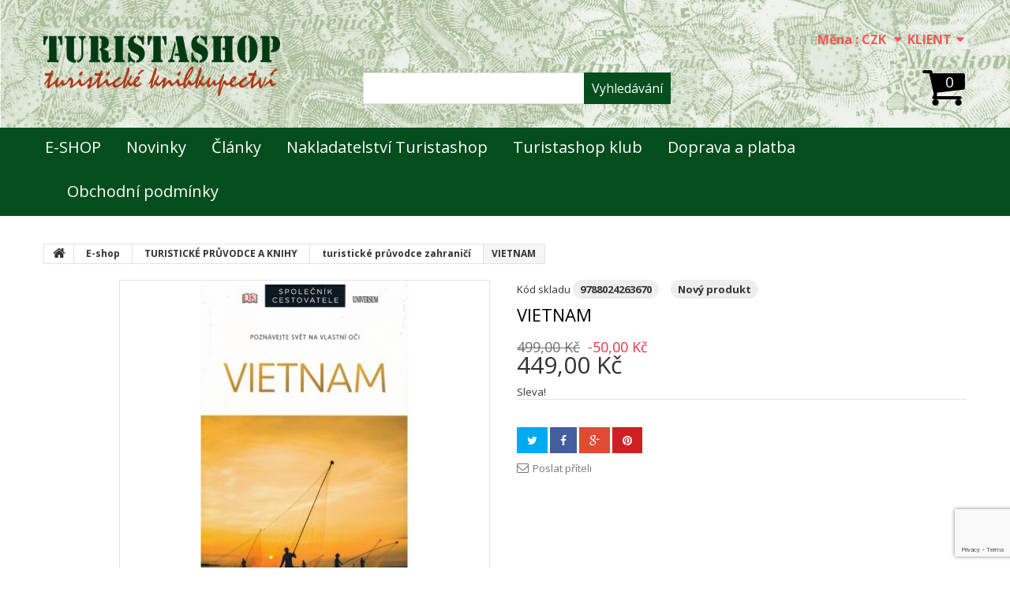

--- FILE ---
content_type: text/html; charset=utf-8
request_url: https://turistashop.cz/turisticke-pruvodce-zahranici/5050-vietnam
body_size: 16264
content:
<!DOCTYPE HTML>
<!--[if lt IE 7]> <html class="no-js lt-ie9 lt-ie8 lt-ie7" lang="cs-cz"><![endif]-->
<!--[if IE 7]><html class="no-js lt-ie9 lt-ie8 ie7" lang="cs-cz"><![endif]-->
<!--[if IE 8]><html class="no-js lt-ie9 ie8" lang="cs-cz"><![endif]-->
<!--[if gt IE 8]> <html class="no-js ie9" lang="cs-cz"><![endif]-->
<html lang="cs-cz">
	<head>
		<meta charset="utf-8" />
		<title>TURISTICKÝ PRŮVODCE VIETNAM</title>
		<meta name="description" content="Bohatě ilustrovaný turistický průvodce edice Společník cestovatele s praktickými, místopisnými a kulturními informacemi od nakladatelství Universum pro region Vietnam" />
		<meta name="generator" content="PrestaShop" />
		<meta name="robots" content="index,follow" />
		<meta name="viewport" content="width=device-width, minimum-scale=0.25, maximum-scale=1.0, initial-scale=1.0" /> 
		<meta name="apple-mobile-web-app-capable" content="yes" /> 
		<link rel="icon" type="image/vnd.microsoft.icon" href="/img/favicon.ico?1727971141" />
		<link rel="shortcut icon" type="image/x-icon" href="/img/favicon.ico?1727971141" />
			<link rel="stylesheet" href="/themes/theme1190/css/global.css" media="all" />
			<link rel="stylesheet" href="/themes/theme1190/css/autoload/highdpi.css" media="all" />
			<link rel="stylesheet" href="/themes/theme1190/css/autoload/responsive-tables.css" media="all" />
			<link rel="stylesheet" href="/themes/theme1190/css/autoload/uniform.default.css" media="all" />
			<link rel="stylesheet" href="/themes/theme1190/css/product.css" media="all" />
			<link rel="stylesheet" href="/themes/theme1190/css/print.css" media="print" />
			<link rel="stylesheet" href="/js/jquery/plugins/fancybox/jquery.fancybox.css" media="all" />
			<link rel="stylesheet" href="/js/jquery/plugins/bxslider/jquery.bxslider.css" media="all" />
			<link rel="stylesheet" href="/js/jquery/plugins/jqzoom/jquery.jqzoom.css" media="all" />
			<link rel="stylesheet" href="/themes/theme1190/css/modules/socialsharing/css/socialsharing.css" media="all" />
			<link rel="stylesheet" href="/themes/theme1190/css/modules/blockcart/blockcart.css" media="all" />
			<link rel="stylesheet" href="/themes/theme1190/css/modules/blockcategories/blockcategories.css" media="all" />
			<link rel="stylesheet" href="/themes/theme1190/css/modules/blockcurrencies/blockcurrencies.css" media="all" />
			<link rel="stylesheet" href="/themes/theme1190/css/modules/blocklanguages/blocklanguages.css" media="all" />
			<link rel="stylesheet" href="/themes/theme1190/css/modules/blockcontact/blockcontact.css" media="all" />
			<link rel="stylesheet" href="/themes/theme1190/css/modules/blocknewsletter/blocknewsletter.css" media="all" />
			<link rel="stylesheet" href="/themes/theme1190/css/modules/blocksearch/blocksearch.css" media="all" />
			<link rel="stylesheet" href="/js/jquery/plugins/autocomplete/jquery.autocomplete.css" media="all" />
			<link rel="stylesheet" href="/themes/theme1190/css/product_list.css" media="all" />
			<link rel="stylesheet" href="/themes/theme1190/css/modules/blockviewed/blockviewed.css" media="all" />
			<link rel="stylesheet" href="/themes/theme1190/css/modules/themeconfigurator/css/hooks.css" media="all" />
			<link rel="stylesheet" href="/themes/theme1190/css/modules/themeconfigurator/css/theme3.css" media="all" />
			<link rel="stylesheet" href="/modules/sendtoafriend/sendtoafriend.css" media="all" />
			<link rel="stylesheet" href="/themes/theme1190/css/modules/blockpermanentlinks/blockpermanentlinks.css" media="all" />
			<link rel="stylesheet" href="/themes/theme1190/css/modules/smartblog/css/smartblogstyle.css" media="all" />
			<link rel="stylesheet" href="/themes/theme1190/css/modules/smartbloghomelatestnews/css/smartbloglatestnews.css" media="all" />
			<link rel="stylesheet" href="/themes/theme1190/css/modules/smartblogtag/css/smartblogtags.css" media="all" />
			<link rel="stylesheet" href="/modules/tmproductvideos/css/tmproductvideos.css" media="all" />
			<link rel="stylesheet" href="/modules/tmlistingimages/css/front.css" media="all" />
			<link rel="stylesheet" href="/themes/theme1190/css/modules/tmheaderaccount/css/front.css" media="all" />
			<link rel="stylesheet" href="/themes/theme1190/css/modules/tmmediaparallax/css/tm-media-parallax-styles.css" media="all" />
			<link rel="stylesheet" href="/themes/theme1190/css/modules/tmmegamenu/views/css/front.css" media="all" />
			<link rel="stylesheet" href="/modules/tmsociallogin/views/css/front.css" media="all" />
			<link rel="stylesheet" href="/themes/theme1190/css/modules/mailalerts/mailalerts.css" media="all" />
			<link rel="stylesheet" href="/themes/theme1190/css/modules/blocktags/blocktags.css" media="all" />
			<link rel="stylesheet" href="/modules/shaim_comgate/shaim_comgate.css" media="all" />
		<script type="text/javascript">/* <![CDATA[ */;var CUSTOMIZE_TEXTFIELD=1;var FancyboxI18nClose='Zavř&iacute;t';var FancyboxI18nNext='Dal&scaron;&iacute;';var FancyboxI18nPrev='Předchoz&iacute;';var PS_CATALOG_MODE=false;var ajax_allowed=true;var ajaxsearch=true;var allowBuyWhenOutOfStock=true;var attribute_anchor_separator='-';var attributesCombinations=[];var availableLaterValue='';var availableNowValue='';var baseDir='https://turistashop.cz/';var baseUri='https://turistashop.cz/';var blocksearch_type='top';var contentOnly=false;var currencyBlank=1;var currencyFormat=2;var currencyRate=1;var currencySign='Kč';var currentDate='2026-01-27 07:20:38';var customerGroupWithoutTax=true;var customizationFields=false;var customizationIdMessage='Přizpůsobení #';var default_eco_tax=0;var delete_txt='Odstránit';var displayList=false;var displayPrice=1;var doesntExist='Pro tento produkt tato kombinace neexistuje. Vyberte si jinou.';var doesntExistNoMore='Tento produkt již není na skladě';var doesntExistNoMoreBut='s těmito vlastnostmi, ale je k dispozici v jiném provedení.';var ecotaxTax_rate=0;var fieldRequired='Vyplňte všechny požadované pole, pak uložte vlastní nastavení.';var freeProductTranslation='Zdarma!';var freeShippingTranslation='Doručení zdarma!';var generated_date=1769494838;var group_reduction=0;var hasDeliveryAddress=false;var idDefaultImage=5568;var id_lang=6;var id_product=5050;var img_dir='https://turistashop.cz/themes/theme1190/img/';var img_prod_dir='https://turistashop.cz/img/p/';var img_ps_dir='https://turistashop.cz/img/';var instantsearch=true;var isGuest=0;var isLogged=0;var isMobile=false;var jqZoomEnabled=true;var maxQuantityToAllowDisplayOfLastQuantityMessage=2;var minimalQuantity=1;var noTaxForThisProduct=true;var oosHookJsCodeFunctions=[];var page_name='product';var placeholder_blocknewsletter='Zadejte e-mail';var priceDisplayMethod=1;var priceDisplayPrecision=2;var productAvailableForOrder=false;var productBasePriceTaxExcl=499;var productBasePriceTaxExcluded=499;var productColumns='1';var productHasAttributes=false;var productPrice=449;var productPriceTaxExcluded=499;var productPriceWithoutReduction=499;var productReference='9788024263670';var productShowPrice=true;var productUnitPriceRatio=0;var product_fileButtonHtml='Vybrat soubor';var product_fileDefaultHtml='Nebyl vybrán žádný soubor';var product_specific_price={"id_specific_price":"16525","id_specific_price_rule":"0","id_cart":"0","id_product":"5050","id_shop":"0","id_shop_group":"0","id_currency":"0","id_country":"0","id_group":"0","id_customer":"0","id_product_attribute":"0","price":"-1.000000","from_quantity":"1","reduction":"50.000000","reduction_tax":"1","reduction_type":"amount","from":"0000-00-00 00:00:00","to":"0000-00-00 00:00:00","score":"32"};var quantitiesDisplayAllowed=false;var quantityAvailable=0;var quickView=false;var reduction_percent=0;var reduction_price=50;var removingLinkText='odstranit tento produkt z košíku';var roundMode=2;var search_url='https://turistashop.cz/search';var sharing_img='https://turistashop.cz/5568/vietnam.jpg';var sharing_name='VIETNAM';var sharing_url='https://turistashop.cz/turisticke-pruvodce-zahranici/5050-vietnam';var specific_currency=false;var specific_price=-1;var static_token='ad48c1664025952f6c4c3e50dc08c527';var stf_msg_error='Váš e-mail se nepodařilo odeslat. Zkontrolujte e-mailovou adresu a zkuste to znovu.';var stf_msg_required='Nevyplnili jste povinná pole';var stf_msg_success='Váš e-mail byl úspěšně odeslán';var stf_msg_title='Poslat příteli';var stf_secure_key='aaf401ab823235ef299807d7228777b4';var stock_management=0;var taxRate=0;var toBeDetermined='Bude determinováno';var token='ad48c1664025952f6c4c3e50dc08c527';var uploading_in_progress='Probíhá nahrávání, čekejte...';var usingSecureMode=true;/* ]]> */</script>

			<script type="text/javascript" src="/js/jquery/jquery-1.11.0.min.js"></script>
			<script type="text/javascript" src="/js/jquery/jquery-migrate-1.2.1.min.js"></script>
			<script type="text/javascript" src="/js/jquery/plugins/jquery.easing.js"></script>
			<script type="text/javascript" src="/js/tools.js"></script>
			<script type="text/javascript" src="/themes/theme1190/js/global.js"></script>
			<script type="text/javascript" src="/themes/theme1190/js/autoload/10-bootstrap.min.js"></script>
			<script type="text/javascript" src="/themes/theme1190/js/autoload/14-device.min.js"></script>
			<script type="text/javascript" src="/themes/theme1190/js/autoload/15-jquery.total-storage.min.js"></script>
			<script type="text/javascript" src="/themes/theme1190/js/autoload/15-jquery.uniform-modified.js"></script>
			<script type="text/javascript" src="/themes/theme1190/js/autoload/16-jquery.scrollmagic.min.js"></script>
			<script type="text/javascript" src="/themes/theme1190/js/autoload/17-jquery.scrollmagic.debug.js"></script>
			<script type="text/javascript" src="/themes/theme1190/js/autoload/18-TimelineMax.min.js"></script>
			<script type="text/javascript" src="/themes/theme1190/js/autoload/19-TweenMax.min.js"></script>
			<script type="text/javascript" src="/themes/theme1190/js/products-comparison.js"></script>
			<script type="text/javascript" src="/js/jquery/plugins/fancybox/jquery.fancybox.js"></script>
			<script type="text/javascript" src="/js/jquery/plugins/jquery.idTabs.js"></script>
			<script type="text/javascript" src="/js/jquery/plugins/jquery.scrollTo.js"></script>
			<script type="text/javascript" src="/js/jquery/plugins/jquery.serialScroll.js"></script>
			<script type="text/javascript" src="/js/jquery/plugins/bxslider/jquery.bxslider.js"></script>
			<script type="text/javascript" src="/themes/theme1190/js/product.js"></script>
			<script type="text/javascript" src="/js/jquery/plugins/jqzoom/jquery.jqzoom.js"></script>
			<script type="text/javascript" src="/modules/socialsharing/js/socialsharing.js"></script>
			<script type="text/javascript" src="/themes/theme1190/js/modules/blockcart/ajax-cart.js"></script>
			<script type="text/javascript" src="/themes/theme1190/js/tools/treeManagement.js"></script>
			<script type="text/javascript" src="/themes/theme1190/js/modules/blocknewsletter/blocknewsletter.js"></script>
			<script type="text/javascript" src="/js/jquery/plugins/autocomplete/jquery.autocomplete.js"></script>
			<script type="text/javascript" src="/themes/theme1190/js/modules/blocksearch/blocksearch.js"></script>
			<script type="text/javascript" src="/themes/theme1190/js/modules/sendtoafriend/sendtoafriend.js"></script>
			<script type="text/javascript" src="/themes/theme1190/js/modules/crossselling/js/crossselling.js"></script>
			<script type="text/javascript" src="/themes/theme1190/js/modules/productscategory/js/productscategory.js"></script>
			<script type="text/javascript" src="/modules/tmlistingimages/js/front.js"></script>
			<script type="text/javascript" src="/js/validate.js"></script>
			<script type="text/javascript" src="/modules/tmheaderaccount/js/front.js"></script>
			<script type="text/javascript" src="/modules/tmmediaparallax/js/tm-media-parallax.js"></script>
			<script type="text/javascript" src="/modules/tmmediaparallax/js/device.min.js"></script>
			<script type="text/javascript" src="/modules/tmmegamenu/views/js/hoverIntent.js"></script>
			<script type="text/javascript" src="/modules/tmmegamenu/views/js/superfish.js"></script>
			<script type="text/javascript" src="/modules/tmmegamenu/views/js/front.js"></script>
			<script type="text/javascript" src="/themes/theme1190/js/modules/mailalerts/mailalerts.js"></script>
			<script type="text/javascript" src="/modules/ganalytics/views/js/GoogleAnalyticActionLib.js"></script>
			<meta property="og:type" content="product" />
<meta property="og:url" content="https://turistashop.cz/turisticke-pruvodce-zahranici/5050-vietnam" />
<meta property="og:title" content="TURISTICKÝ PRŮVODCE VIETNAM" />
<meta property="og:site_name" content="TURISTASHOP - turistické knihkupectví" />
<meta property="og:description" content="Bohatě ilustrovaný turistický průvodce edice Společník cestovatele s praktickými, místopisnými a kulturními informacemi od nakladatelství Universum pro region Vietnam" />
<meta property="og:image" content="https://turistashop.cz/5568-large_default/vietnam.jpg" />
<meta property="product:pretax_price:amount" content="449" />
<meta property="product:pretax_price:currency" content="CZK" />
<meta property="product:price:amount" content="449" />
<meta property="product:price:currency" content="CZK" />
<script>/* <![CDATA[ */;function addVideoParallax(selector,path,filename)
{var selector=$(selector);selector.addClass('parallax_section');selector.attr('data-type-media','video_html');selector.attr('data-mp4','true');selector.attr('data-webm','true');selector.attr('data-ogv','true');selector.attr('data-poster','true');selector.wrapInner('<div class="container parallax_content"></div>');selector.append('<div class="parallax_inner"><video class="parallax_media" width="100%" height="100%" autoplay loop poster="/'+path+filename+'.jpg"><source src="/'+path+filename+'.mp4" type="video/mp4"><source src="/'+path+filename+'.webdm" type="video/webm"><source src="/'+path+filename+'.ogv" type="video/ogg"></video></div>');selector.tmMediaParallax();}
function addImageParallax(selector,path,filename,width,height)
{var selector=$(selector);selector.addClass('parallax_section');selector.attr('data-type-media','image');selector.wrapInner('<div class="container parallax_content"></div>');selector.append('<div class="parallax_inner"><img class="parallax_media" src="/'+path+filename+'" data-base-width="'+width+'" data-base-height="'+height+'"/></div>');selector.tmMediaParallax();}
function checkBrowser()
{var ua=navigator.userAgent;if(ua.search(/MSIE/)>0)return'Internet Explorer';if(ua.search(/Firefox/)>0)return'Firefox';if(ua.search(/Opera/)>0)return'Opera';if(ua.search(/Chrome/)>0)return'Google Chrome';if(ua.search(/Safari/)>0)return'Safari';if(ua.search(/Konqueror/)>0)return'Konqueror';if(ua.search(/Iceweasel/)>0)return'Debian Iceweasel';if(ua.search(/SeaMonkey/)>0)return'SeaMonkey';if(ua.search(/Gecko/)>0)return'Gecko';return'Search Bot';}
$(window).load(function(){addImageParallax('#htmlcontent_home','modules/tmmediaparallax/media/','bg_parallax.jpg','1920','663');});/* ]]> */</script>

			<script type="text/javascript">/* <![CDATA[ */;(window.gaDevIds=window.gaDevIds||[]).push('d6YPbH');(function(i,s,o,g,r,a,m){i['GoogleAnalyticsObject']=r;i[r]=i[r]||function(){(i[r].q=i[r].q||[]).push(arguments)},i[r].l=1*new Date();a=s.createElement(o),m=s.getElementsByTagName(o)[0];a.async=1;a.src=g;m.parentNode.insertBefore(a,m)})(window,document,'script','//www.google-analytics.com/analytics.js','ga');ga('create','UA-55964915-18','auto');ga('require','ec');/* ]]> */</script>
        <script type="text/javascript" src="https://widget.packeta.com/www/js/library.js"></script>
        <script type="text/javascript" src="/modules/packetery/views/js/front.js"></script>       
        <link rel="stylesheet" href="/modules/packetery/views/css/packetery.css" />
        
		<link href='https://fonts.googleapis.com/css?family=Roboto:400,300,500,700,100&subset=latin,latin-ext' rel='stylesheet' type='text/css'>
		<link href='https://fonts.googleapis.com/css?family=Lato:400,300,700&subset=latin,latin-ext' rel='stylesheet' type='text/css'>
    <link href='https://fonts.googleapis.com/css?family=Open+Sans:400,300,600,700,800&subset=latin,latin-ext' rel='stylesheet' type='text/css'>
		<!--[if IE 8]>
		<script src="https://oss.maxcdn.com/libs/html5shiv/3.7.0/html5shiv.js"></script>
		<script src="https://oss.maxcdn.com/libs/respond.js/1.3.0/respond.min.js"></script>
		<![endif]-->
    <script src='https://www.google.com/recaptcha/api.js'></script>
    <script src="https://www.google.com/recaptcha/api.js?render=6LfH3KgUAAAAAAA73Hn3I9JzctQQYVYf_mQ1Kf_n"></script>
	</head>
		<body id="product" class="product product-5050 product-vietnam category-61 category-turisticke-pruvodce-zahranici hide-left-column hide-right-column lang_cs  one-column">
	    	<!--[if IE 8]>
        <div style='clear:both;height:59px;padding:0 15px 0 15px;position:relative;z-index:10000;text-align:center;'><a href="//www.microsoft.com/windows/internet-explorer/default.aspx?ocid=ie6_countdown_bannercode"><img src="http://storage.ie6countdown.com/assets/100/images/banners/warning_bar_0000_us.jpg" border="0" height="42" width="820" alt="You are using an outdated browser. For a faster, safer browsing experience, upgrade for free today." /></a></div>
		<![endif]-->
				<div id="page">
			<div class="header-container">
				<header id="header">
					<div class="banner">
						<div class="container">
							<div class="row">
								
							</div>
						</div>
					</div>
					<div class="nav">
						<div class="container">
							<div class="row">
								<nav>
									<div id="header_logo">
										<a href="https://turistashop.cz/" title="TURISTASHOP - turistické knihkupectví">
											<img class="logo img-responsive" src="https://turistashop.cz/img/shop-logo-1465405859.jpg" alt="TURISTASHOP - turistické knihkupectví" width="300" height="77"/>
										</a>
									</div>
									<div id="header-login">
    <div class="current header_user_info"><a href="#" onclick="return false;">KLIENT</a></div>
    <ul id="header-login-content" class="toogle_content">
                    <li>
                <form action="https://turistashop.cz/login" method="post" id="header_login_form">
                    <div id="create_header_account_error" class="alert alert-danger" style="display:none;"></div>
                    <div class="form_content clearfix">
                        <div class="form-group">
                            <label for="header-email">Vaš e-mail</label>
                            <input class="is_required validate account_input form-control" data-validate="isEmail" type="text" id="header-email" name="header-email" value="" />
                        </div>
                        <div class="form-group">
                            <label for="header-passwd">Heslo</label>
                            <span><input class="is_required validate account_input form-control" type="password" data-validate="isPasswd" id="header-passwd" name="header-passwd" value="" autocomplete="off" /></span>
                        </div>
                        <p class="submit">
                            <button type="button" id="HeaderSubmitLogin" name="HeaderSubmitLogin" class="btn btn-default btn-sm">
                                <i class="fa fa-lock left"></i> 
                                    Přihlášení
                            </button>
                        </p>
                        <p>
                        	<a href="https://turistashop.cz/my-account" class="create">Zaregistrovat se</a>
                        </p>
                        <div class="clearfix">
                        	    <a class="btn btn-default btn-sm btn-login-facebook" href="https://turistashop.cz/module/tmsociallogin/facebooklogin?back=https%3A%2F%2Fturistashop.cz%2F" title="Login with Your Facebook Account">
         Facebook Login
    </a>
    <a class="btn btn-default btn-sm btn-login-google" href="https://turistashop.cz/module/tmsociallogin/googlelogin?back=https%3A%2F%2Fturistashop.cz%2F" title="Login with Your Google Account">
         Google Login
    </a>

                        </div>
                    </div>
                </form>
            </li>
            </ul>
</div><!-- Block languages module -->
<!-- /Block languages module -->
<!-- Block currencies module -->
	<div id="currencies-block-top">
		<form id="setCurrency" action="/turisticke-pruvodce-zahranici/5050-vietnam" method="post">
			<div class="current">
				<input type="hidden" name="id_currency" id="id_currency" value=""/>
				<input type="hidden" name="SubmitCurrency" value="" />
				<span class="cur-label">Měna :</span>
																		<strong>CZK</strong>							</div>
			<ul id="first-currencies" class="currencies_ul toogle_content">
				                																	<li >
						<a href="javascript:setCurrency(2);" rel="nofollow" title="Euro (EUR)">
							Euro (EUR)
						</a>
					</li>
				                																	<li class="selected">
						<a href="javascript:setCurrency(3);" rel="nofollow" title="Koruna (CZK)">
							Koruna (CZK)
						</a>
					</li>
							</ul>
		</form>
	</div>
<!-- /Block currencies module --><!-- Block search module TOP -->
<div id="search_block_top">
	<form id="searchbox" method="get" action="//turistashop.cz/search" >
		<input type="hidden" name="controller" value="search" />
		<input type="hidden" name="orderby" value="position" />
		<input type="hidden" name="orderway" value="desc" />
		<input class="search_query form-control" type="text" id="search_query_top" name="search_query" placeholder="" value="" />
		<button type="submit" name="submit_search" class="btn btn-default button-search">
			<span>Vyhledávání</span>
		</button>
	</form>
</div>
<!-- /Block search module TOP --><!-- MODULE Block cart -->
<div class="div">
	<div class="shopping_cart">
		<a href="https://turistashop.cz/order" title="Zobrazit můj nákupní košík" rel="nofollow">
			<b>Košík</b>
			<span class="ajax_cart_quantity unvisible">0</span>
			<span class="ajax_cart_product_txt unvisible">x</span>
			<span class="ajax_cart_product_txt_s unvisible">Produkty</span>
			<span class="ajax_cart_total unvisible">
							</span>
			<span class="ajax_cart_no_product">0</span>
					</a>
					<div class="cart_block block">
				<div class="block_content">
					<!-- block list of products -->
					<div class="cart_block_list">
												<p class="cart_block_no_products">
							Žádné produkty
						</p>
												<div class="cart-prices">
							<div class="cart-prices-line first-line  unvisible">
								<span class="cart_block_shipping_cost ajax_cart_shipping_cost">
																			Bude determinováno																	</span>
								<span>
									Doručení
								</span>
							</div>
																					<div class="cart-prices-line last-line">
								<span class="price cart_block_total ajax_block_cart_total">0,00 Kč</span>
								<span>Celkem</span>
							</div>
													</div>
						<p class="cart-buttons">
							<a id="button_order_cart" class="btn btn-default btn-sm icon-right" href="https://turistashop.cz/order" title="K pokladně" rel="nofollow">
								<span>
									K pokladně
								</span>
							</a>
						</p>
					</div>
				</div>
			</div><!-- .cart_block -->
			</div>
</div>

	<div id="layer_cart">
		<div class="clearfix">
			<div class="layer_cart_product col-xs-12 col-md-6">
				<span class="cross" title="Zavřít okno"></span>
				<h2>
					<i class="fa fa-ok"></i>
                    Produkt byl úspěšně přidán do nákupního košíku
				</h2>
				<div class="product-image-container layer_cart_img">
				</div>
				<div class="layer_cart_product_info">
					<span id="layer_cart_product_title" class="product-name"></span>
					<span id="layer_cart_product_attributes"></span>
					<div>
						<strong class="dark">Počet</strong>
						<span id="layer_cart_product_quantity"></span>
					</div>
					<div>
						<strong class="dark">Celkem</strong>
						<span id="layer_cart_product_price"></span>
					</div>
				</div>
			</div>
			<div class="layer_cart_cart col-xs-12 col-md-6">
				<h2>
					<!-- Plural Case [both cases are needed because page may be updated in Javascript] -->
					<span class="ajax_cart_product_txt_s  unvisible">
						<span class="ajax_cart_quantity">0</span> ks zboží.
					</span>
					<!-- Singular Case [both cases are needed because page may be updated in Javascript] -->
					<span class="ajax_cart_product_txt ">
						1 produkt v košíku.
					</span>
				</h2>
	
				<div class="layer_cart_row">
					<strong class="dark">
						Celkem za produkty:
											</strong>
					<span class="ajax_block_products_total">
											</span>
				</div>
	
								<div class="layer_cart_row">
					<strong class="dark unvisible">
						Celkem za doručení:&nbsp;					</strong>
					<span class="ajax_cart_shipping_cost unvisible">
													Bude determinováno											</span>
				</div>
								<div class="layer_cart_row">	
					<strong class="dark">
						Celkem
											</strong>
					<span class="ajax_block_cart_total">
											</span>
				</div>
				<div class="button-container">	
					<span class="continue btn btn-default btn-md icon-left" title="Pokračovat v nákupu">
						<span>
                            Pokračovat v nákupu
						</span>
					</span>
					<a class="btn btn-default btn-md icon-right" href="https://turistashop.cz/order" title="Objednat" rel="nofollow">
						<span>
							Objednat
						</span>
					</a>	
				</div>
			</div>
		</div>
		<div class="crossseling"></div>
	</div> <!-- #layer_cart -->
	<div class="layer_cart_overlay"></div>

<!-- /MODULE Block cart -->
								</nav>
							</div>
						</div>
					</div>
					<div id="top">
						<div class="container">
							<div class="row">
								 
            <div class="top_menu">
            <div class="menu-title">Menu</div>
            <ul class="menu clearfix"><li class=""><a href="https://turistashop.cz/97-e-shop">E-SHOP</a><div class="is-megamenu"><div id="megamenu-row-1" class="megamenu-row row megamenu-row-1"><div id="column-1-1" class="megamenu-col megamenu-col-1-1 col-sm-3 "><ul class="content"><li class="category"><a href="https://turistashop.cz/109-turisticke-pruvodce-a-knihy" title="TURISTICKÉ PRŮVODCE A KNIHY">TURISTICKÉ PRŮVODCE A KNIHY</a><ul><li class="category"><a href="https://turistashop.cz/67-turisticke-pruvodce-cr-sr" title="turistické průvodce ČR, SR">turistické průvodce ČR, SR</a></li><li class="category"><a href="https://turistashop.cz/61-turisticke-pruvodce-zahranici" title="turistické průvodce zahraničí">turistické průvodce zahraničí</a></li><li class="category"><a href="https://turistashop.cz/79-cyklopruvodce-zahranici" title="cykloprůvodce zahraničí">cykloprůvodce zahraničí</a></li><li class="category"><a href="https://turistashop.cz/69-ostatni-turisticka-literatura-a-knihy" title="ostatní turistická literatura a knihy">ostatní turistická literatura a knihy</a></li><li class="category"><a href="https://turistashop.cz/112-cestopisy" title="cestopisy">cestopisy</a></li><li class="category"><a href="https://turistashop.cz/82-jazykove-pruvodce" title="jazykové průvodce">jazykové průvodce</a></li><li class="category"><a href="https://turistashop.cz/73-casopisy" title="časopisy">časopisy</a></li><li class="category"><a href="https://turistashop.cz/116-dobrodruzna-literatura" title="dobrodružná literatura">dobrodružná literatura</a></li><li class="category"><a href="https://turistashop.cz/125-prirucky" title="příručky">příručky</a></li><li class="category"><a href="https://turistashop.cz/76-knihy-o-lodich-a-plavbe" title="knihy o lodích a plavbě">knihy o lodích a plavbě</a></li><li class="category"><a href="https://turistashop.cz/114-knihy-s-vojenskou-tematikou" title="knihy s vojenskou tematikou">knihy s vojenskou tematikou</a></li><li class="category"><a href="https://turistashop.cz/115-kalendare" title="kalendáře">kalendáře</a></li></ul></li></ul></div><div id="column-1-2" class="megamenu-col megamenu-col-1-2 col-sm-3 "><ul class="content"><li class="category"><a href="https://turistashop.cz/49-mapy" title="MAPY">MAPY</a><ul><li class="category"><a href="https://turistashop.cz/96-turisticke-mapy-cr-sr" title="turistické mapy ČR, SR">turistické mapy ČR, SR</a></li><li class="category"><a href="https://turistashop.cz/68-mapy-pro-cyklisty-cr-sr" title="mapy pro cyklisty ČR, SR">mapy pro cyklisty ČR, SR</a></li><li class="category"><a href="https://turistashop.cz/63-turisticke-mapy-a-atlasy-zahranici" title="turistické mapy a atlasy zahraničí">turistické mapy a atlasy zahraničí</a></li><li class="category"><a href="https://turistashop.cz/77-mapy-pro-cyklisty-zahranici" title="mapy pro cyklisty zahraničí">mapy pro cyklisty zahraničí</a></li><li class="category"><a href="https://turistashop.cz/72-zimni-mapy-cr-sr" title="zimní mapy ČR, SR">zimní mapy ČR, SR</a></li><li class="category"><a href="https://turistashop.cz/62-turisticke-atlasy-cr-a-zahranici" title="turistické atlasy ČR a zahraničí">turistické atlasy ČR a zahraničí</a></li><li class="category"><a href="https://turistashop.cz/75-automapy-cr-sr" title="automapy ČR, SR">automapy ČR, SR</a></li><li class="category"><a href="https://turistashop.cz/59-automapy-a-cestovni-mapy-zahranici" title="automapy a cestovní mapy zahraničí">automapy a cestovní mapy zahraničí</a></li><li class="category"><a href="https://turistashop.cz/66-pro-vodaky-a-plavebni-mapy" title="pro vodáky a plavební mapy">pro vodáky a plavební mapy</a></li><li class="category"><a href="https://turistashop.cz/70-plany-mest-cr-sr" title="plány měst ČR, SR">plány měst ČR, SR</a></li><li class="category"><a href="https://turistashop.cz/64-plany-mest-zahranici" title="plány měst zahraničí">plány měst zahraničí</a></li><li class="category"><a href="https://turistashop.cz/74-ostatni-turisticke-a-info-mapy" title="ostatní turistické a info mapy">ostatní turistické a info mapy</a></li><li class="category"><a href="https://turistashop.cz/71-rybarske-mapy" title="rybářské mapy">rybářské mapy</a></li><li class="category"><a href="https://turistashop.cz/111-mapy-na-satku" title="mapy na šátku">mapy na šátku</a></li><li class="category"><a href="https://turistashop.cz/83-zemepisne-atlasy-a-lexikony" title="zeměpisné atlasy a lexikony">zeměpisné atlasy a lexikony</a></li><li class="category"><a href="https://turistashop.cz/58-globusy" title="globusy">globusy</a></li></ul></li></ul></div><div id="column-1-3" class="megamenu-col megamenu-col-1-3 col-sm-3 "><ul class="content"><li class="category"><a href="https://turistashop.cz/48-turisticke-suvenyry" title="TURISTICKÉ SUVENÝRY">TURISTICKÉ SUVENÝRY</a><ul><li class="category"><a href="https://turistashop.cz/110-turisticke-deniky-a-ostatni-potreby" title="turistické deníky a ostatní potřeby">turistické deníky a ostatní potřeby</a></li><li class="category"><a href="https://turistashop.cz/91-turisticke-vizitky" title="turistické vizitky">turistické vizitky</a></li><li class="category"><a href="https://turistashop.cz/130-turisticke-magnetky" title="turistické magnetky">turistické magnetky</a></li><li class="category"><a href="https://turistashop.cz/93-turisticke-nalepky" title="turistické nálepky">turistické nálepky</a></li><li class="category"><a href="https://turistashop.cz/113-turisticke-odznaky" title="turistické odznaky">turistické odznaky</a></li><li class="category"><a href="https://turistashop.cz/95-pohlednice" title="pohlednice">pohlednice</a></li><li class="category"><a href="https://turistashop.cz/92-ostatni-turisticke-suvenyry" title="ostatní turistické suvenýry">ostatní turistické suvenýry</a></li></ul></li><li class="category"><a href="https://turistashop.cz/80-hry-a-hlavolamy" title="HRY A HLAVOLAMY">HRY A HLAVOLAMY</a><ul><li class="category"><a href="https://turistashop.cz/120-cestovni-a-cestovatelske-hry" title="cestovní a cestovatelské hry">cestovní a cestovatelské hry</a></li><li class="category"><a href="https://turistashop.cz/119-deskove-hry" title="deskové hry">deskové hry</a></li><li class="category"><a href="https://turistashop.cz/129-karetni-a-jine-hry" title="karetní a jiné hry">karetní a jiné hry</a></li><li class="category"><a href="https://turistashop.cz/122-hlavolamy" title="hlavolamy">hlavolamy</a></li></ul></li><li class="category"><a href="https://turistashop.cz/47-audioknihy-dvd-cd-cd-rom" title="AUDIOKNIHY, DVD, CD, CD-ROM">AUDIOKNIHY, DVD, CD, CD-ROM</a><ul><li class="category"><a href="https://turistashop.cz/128-audioknihy" title="audioknihy">audioknihy</a></li><li class="category"><a href="https://turistashop.cz/56-dvd-turisticke-dokumenty-a-pruvodce" title="DVD turistické dokumenty a průvodce">DVD turistické dokumenty a průvodce</a></li><li class="category"><a href="https://turistashop.cz/54-dvd-filmy-a-serialy" title="DVD filmy a seriály">DVD filmy a seriály</a></li><li class="category"><a href="https://turistashop.cz/121-dvd-zeleznice" title="DVD železnice">DVD železnice</a></li><li class="category"><a href="https://turistashop.cz/55-hudebni-cd" title="hudební CD">hudební CD</a></li></ul></li></ul></div><div id="column-1-4" class="megamenu-col megamenu-col-1-4 col-sm-3 "><ul class="content"><li class="category"><a href="https://turistashop.cz/50-turisticke-vybaveni" title="TURISTICKÉ VYBAVENÍ">TURISTICKÉ VYBAVENÍ</a><ul><li class="category"><a href="https://turistashop.cz/86-orientacni-pomucky" title="orientační pomůcky">orientační pomůcky</a></li></ul></li><li class="category"><a href="https://turistashop.cz/126-ostatni-nabidka" title="OSTATNÍ NABÍDKA">OSTATNÍ NABÍDKA</a><ul><li class="category"><a href="https://turistashop.cz/127-ostatni-zbozi-jinde-neuvedene" title="ostatní zboží jinde neuvedené">ostatní zboží jinde neuvedené</a></li></ul></li><li class="category"><a href="https://turistashop.cz/60-zbozi-v-akci-a-vyprodej" title="ZBOŽÍ V AKCI A VÝPRODEJ">ZBOŽÍ V AKCI A VÝPRODEJ</a></li></ul></div></div></div></li><li class=""><a href="/106-novinky">Novinky</a></li><li class=""><a href="http://turistashop.cz/index.php?fc=module&module=smartblog&controller=category">Články</a></li><li class=""><a href="https://turistashop.cz/46-nakladatelstvi-turistashop">Nakladatelství Turistashop</a><div class="is-megamenu"><div id="megamenu-row-1" class="megamenu-row row megamenu-row-1"><div id="column-1-1" class="megamenu-col megamenu-col-1-1 col-sm-6 "><ul class="content"><li class="category"><a href="https://turistashop.cz/98-knizni-produkce-nakladatelstvi" title="Knižní produkce nakladatelství">Knižní produkce nakladatelství</a><ul><li class="category"><a href="https://turistashop.cz/99-edice-turistika-po-cesku" title="Edice Turistika po Česku">Edice Turistika po Česku</a></li><li class="category"><a href="https://turistashop.cz/100-edice-retro-turistika" title="Edice Retro turistika">Edice Retro turistika</a></li><li class="category"><a href="https://turistashop.cz/117-edice-pribehy-taborovych-ohnu" title="Edice Příběhy táborových ohňů">Edice Příběhy táborových ohňů</a></li><li class="category"><a href="https://turistashop.cz/131-turisticke-mapy" title="Turistické mapy">Turistické mapy</a></li></ul></li></ul></div><div id="column-1-2" class="megamenu-col megamenu-col-1-2 col-sm-6 "><ul class="content"><li class="category"><a href="https://turistashop.cz/107-turisticke-pohlednice" title="Turistické pohlednice">Turistické pohlednice</a><ul><li class="category"><a href="https://turistashop.cz/108-pohlednice-s-turistickou-znamkou" title="Pohlednice s Turistickou známkou">Pohlednice s Turistickou známkou</a></li></ul></li></ul></div></div></div></li><li class=""><a href="https://turistashop.cz/content/8-turistashop-klub">Turistashop  klub</a></li><li class=""><a href="https://turistashop.cz/content/10-postovne-a-balne">Doprava a platba</a></li><li class=""><a href="https://turistashop.cz/content/9-obchodni-podminky">Obchodní podmínky</a></li></ul>
    
            </div>
    							</div>
						</div>
					</div>
				</header>
			</div>
			<div class="columns-container">
				<div id="slider_row">
					<div id="top_column" class="center_column"></div>
				</div>
				<div id="columns" class="container">
											<!-- Breadcrumb -->

<div class="breadcrumb clearfix">
	<a class="home" href="http://turistashop.cz/" title="Zpět na hlavn&iacute; str&aacute;nku">
    	<i class="fa fa-home"></i>
    </a>
			<span class="navigation-pipe">&gt;</span>
					<span class="navigation_page"><span itemscope itemtype="http://data-vocabulary.org/Breadcrumb"><a itemprop="url" href="https://turistashop.cz/97-e-shop" title="E-shop" ><span itemprop="title">E-shop</span></a></span><span class="navigation-pipe">></span><span itemscope itemtype="http://data-vocabulary.org/Breadcrumb"><a itemprop="url" href="https://turistashop.cz/109-turisticke-pruvodce-a-knihy" title="TURISTICK&Eacute; PRŮVODCE A KNIHY" ><span itemprop="title">TURISTICK&Eacute; PRŮVODCE A KNIHY</span></a></span><span class="navigation-pipe">></span><span itemscope itemtype="http://data-vocabulary.org/Breadcrumb"><a itemprop="url" href="https://turistashop.cz/61-turisticke-pruvodce-zahranici" title="turistick&eacute; průvodce zahranič&iacute;" ><span itemprop="title">turistick&eacute; průvodce zahranič&iacute;</span></a></span><span class="navigation-pipe">></span>VIETNAM</span>
			</div>

<!-- /Breadcrumb -->
										<div class="row">
                    	<div class="large-left col-sm-12">
                        	<div class="row">
                            	<div id="center_column" class="center_column col-xs-12 col-sm-12">
	
	<!--Replaced theme 1 -->


	
							<div itemscope itemtype="http://schema.org/Product">
    <div class="primary_block row one-column">	
                
                        <!-- left infos-->  
                <div class="pb-left-column col-sm-6 col-md-6 col-lg-6">
                    <!-- product img-->        
                    <div id="image-block" class="clearfix is_caroucel">
                                                                                                    <span id="view_full_size">
                                                                    <a class="jqzoom" title="VIETNAM" rel="gal1" href="https://turistashop.cz/5568-tm_thickbox_default/vietnam.jpg" itemprop="url">
                                        <img itemprop="image" src="https://turistashop.cz/5568-tm_large_default/vietnam.jpg" title="VIETNAM" alt="VIETNAM"/>
                                    </a>
                                                            </span>
                                            </div> <!-- end image-block -->
                    
                                            <!-- thumbnails -->
                        <div id="views_block" class="clearfix hidden">
                                                            <a id="view_scroll_left" class="" title="Dal&scaron;&iacute; n&aacute;hledy" href="javascript:{}">
                                    Předchoz&iacute;
                                </a>
                                                        <div id="thumbs_list">
                                <ul id="thumbs_list_frame">
                                                                                                                                                                                                                                                                                                            <li id="thumbnail_5568" class="last">
                                                <a 
                                                                                                            href="javascript:void(0);"
                                                        rel="{gallery: 'gal1', smallimage: 'https://turistashop.cz/5568-tm_large_default/vietnam.jpg',largeimage: 'https://turistashop.cz/5568-tm_thickbox_default/vietnam.jpg'}"
                                                                                                        title="VIETNAM">
                                                    <img class="img-responsive" id="thumb_5568" src="https://turistashop.cz/5568-tm_cart_default/vietnam.jpg" alt="VIETNAM" title="VIETNAM" height="80" width="80" itemprop="image" />
                                                </a>
                                            </li>
                                                                                                            </ul>
                            </div> <!-- end thumbs_list -->
                                                            <a id="view_scroll_right" title="Dal&scaron;&iacute; n&aacute;hledy" href="javascript:{}">
                                    Dal&scaron;&iacute;
                                </a>
                                                    </div> 
                        <!-- end views-block -->
                        <!-- end thumbnails -->
                                                        </div>
                <!-- center infos -->
                <div class="pb-right-column col-sm-6 col-md-6 col-lg-6">
                    <div class="product-info-line">
                                                 <p id="product_reference">
                            <label>K&oacute;d skladu </label>
                            <span class="editable" itemprop="sku">9788024263670</span>
                        </p>
                        <!-- availability or doesntExist -->
                        <p id="availability_statut" style="display: none;">
                            
                            <span id="availability_value" class="label label-warning">Tento produkt již nen&iacute; na skladě</span>
                        </p>
                                                    <p id="product_condition">
                                <!--<label>Stav: </label>-->
                                                                    <link itemprop="itemCondition" href="http://schema.org/NewCondition"/>
                                    <span class="editable">Nov&yacute; produkt</span>
                                                            </p>
                                                <!--  -->
                    </div>
                                        <p id="availability_date" style="display: none;">
                        <span id="availability_date_label">Datum dostupnosti:</span>
                        <span id="availability_date_value"></span>
                    </p>
                     <!-- Out of stock hook -->
                    <div id="oosHook">
                        
                    </div>
                    <h1 itemprop="name">VIETNAM</h1>
                                         <!-- add to cart form-->
                    <form id="buy_block" action="https://turistashop.cz/cart" method="post">
                        <!-- hidden datas -->
                        <p class="hidden">
                            <input type="hidden" name="token" value="ad48c1664025952f6c4c3e50dc08c527" />
                            <input type="hidden" name="id_product" value="5050" id="product_page_product_id" />
                            <input type="hidden" name="add" value="1" />
                            <input type="hidden" name="id_product_attribute" id="idCombination" value="" />
                        </p>
                        <div class="box-info-product">
                            <div class="content_prices clearfix">
                                                                    <!-- prices -->
                                    <div class="old-price-info">
                                       <p id="old_price">
                                            <span id="old_price_display">499,00 Kč</span><!--  -->                                        </p>
                                        <p id="reduction_percent"  style="display:none;">
                                            <span id="reduction_percent_display"></span>
                                        </p>
                                        <p id="reduction_amount" >
                                            <span id="reduction_amount_display">-50,00 Kč</span>
                                        </p>
                                    </div>
                                    <p class="our_price_display" itemprop="offers" itemscope itemtype="http://schema.org/Offer">
                                        <span id="our_price_display" itemprop="price">449,00 Kč</span><meta itemprop="priceCurrency" content="CZK" />                                    </p>
                                                                         <!-- end prices -->
                                                                                                                                                                                        <span class="discount">Sleva!</span>
                                                                     
                                
                                
                                <div class="clear"></div>
                            </div> <!-- end content_prices -->
                            <div class="product_attributes clearfix">
                                                                <div class="clearfix">
                                    <!-- quantity wanted -->
                                                                            <p id="quantity_wanted_p" style="display: none;">
                                            <label>Počet</label>
                                            <input type="text" name="qty" id="quantity_wanted" class="text" value="1" />
                                            <a href="#" data-field-qty="qty" class="btn btn-default button-minus product_quantity_down">
                                                <span>
                                                    <i class="fa fa-minus"></i>
                                                </span>
                                            </a>
                                            <a href="#" data-field-qty="qty" class="btn btn-default button-plus product_quantity_up">
                                                <span>
                                                    <i class="fa fa-plus"></i>
                                                 </span>
                                            </a>
                                            <span class="clearfix"></span>
                                        </p>
                                                                        <div id="add_to_cart_product_page_button"  class="unvisible">
                                        <p id="add_to_cart" class="buttons_bottom_block no-print">
                                                                                            <button type="submit" name="Submit" class="btn btn-default ajax_add_to_cart_product_button">
                                                    <span>Přidat do ko&scaron;&iacute;ku</span>
                                                </button>
                                                                                    </p>
                                    </div>
                                 </div>
                                <!-- minimal quantity wanted -->
                                <p id="minimal_quantity_wanted_p" style="display: none;">
                                    Minim&aacute;ln&iacute; množstv&iacute; pro objedn&aacute;n&iacute; je 
                                    <b id="minimal_quantity_label">1</b>
                                </p>
                            </div> <!-- end product_attributes -->
                            <div class="box-cart-bottom">
                                                            </div> <!-- end box-cart-bottom -->
                        </div> <!-- end box-info-product -->
                    </form>
                                        <div class="extra-right">	<p class="socialsharing_product no-print">
					<button data-type="twitter" type="button" class="btn btn-twitter social-sharing">
				<i class="fa fa-twitter"></i>
			</button>
							<button data-type="facebook" type="button" class="btn btn-facebook social-sharing">
				<i class="fa fa-facebook"></i>
			</button>
							<button data-type="google-plus" type="button" class="btn btn-google-plus social-sharing">
				<i class="fa fa-google-plus"></i>
			</button>
							<button data-type="pinterest" type="button" class="btn btn-pinterest social-sharing">
				<i class="fa fa-pinterest"></i>
			</button>
			</p>
</div>                                            <!-- usefull links-->
                        <ul id="usefull_link_block" class="clearfix no-print">
                            <li class="sendtofriend">
	<a id="send_friend_button" href="#send_friend_form" title="Poslat příteli">
		Poslat příteli
	</a>
	<div style="display: none;">
		<div id="send_friend_form">
			<h2  class="page-subheading">
				Poslat příteli
			</h2>
			<div class="row">
				<div class="product clearfix col-xs-12 col-sm-6">
					<img src="https://turistashop.cz/5568-home_default/vietnam.jpg" alt="VIETNAM" />
					<div class="product_desc">
						<p class="product_name">
							<strong>VIETNAM</strong>
						</p>
						
					</div>
				</div><!-- .product -->
				<div class="send_friend_form_content col-xs-12 col-sm-6" id="send_friend_form_content">
					<div id="send_friend_form_error"></div>
					<div id="send_friend_form_success"></div>
					<div class="form_container">
						<p class="intro_form">
							Příjemce :
						</p>
						<p class="text">
							<label for="friend_name">
								Jmeno vašeho přítele <sup class="required">*</sup> :
							</label>
							<input id="friend_name" name="friend_name" type="text" value=""/>
						</p>
						<p class="text">
							<label for="friend_email">
								E-mail vašeho přítele <sup class="required">*</sup> :
							</label>
							<input id="friend_email" name="friend_email" type="text" value=""/>
						</p>
						<p class="txt_required">
							<sup class="required">*</sup> Povinná pole
						</p>
					</div>
					<p class="submit">
						<button id="sendEmail" class="btn btn-sm" name="sendEmail" type="submit">
							<span>Odeslat</span>
						</button>&nbsp;
						nebo&nbsp;
						<a class="closefb" href="#" title="Zrušit">
							Zrušit
						</a>
					</p>
				</div> <!-- .send_friend_form_content -->
			</div>
		</div>
	</div>
</li>





                                <!--li class="print">
                                    <a href="javascript:print();">
                                        Tisk
                                    </a>
                                </li-->
                        </ul>
                                    </div>
                <!-- end center infos-->
    </div> <!-- end primary_block -->
                        <div class="clearfix product-information">
                <ul class="product-info-tabs nav nav-stacked col-sm-3 col-md-3 col-lg-3">
                                            <li class="product-description-tab"><a data-toggle="tab" href="#product-description-tab-content">V&iacute;ce informac&iacute;</a></li>
                                                                                    <li class="product-features-tab"><a data-toggle="tab" href="#product-features-tab-content">Parametry</a></li>
                                                                                
                </ul>
                <div class="tab-content col-sm-9 col-md-9 col-lg-9">
                                            <div id="product-description-tab-content" class="product-description-tab-content tab-pane">
                            <div class="rte"><p>Vietnam s bohatou historií, různorodou kulturou, dynamickými a půvabnými městy a ohromující krajinou nabízí bezpočet památek a zážitků. Obsažný průvodce nové generace vám umožní maximálně využít pobyt, oceníte ho před cestou, během návštěvy i po návratu domů. Obsahuje množství barevných fotografií, rady na cestu, tipy na nejvýznamnější památky a zajímavosti, které si nesmíte nechat ujít, i přehledné mapy vybraných míst a jedinečné trojrozměrné mapky z ptačí perspektivy, které vám plasticky přiblíží každou oblast. Nechybí ani podrobné informace o zábavě a nejoblíbenějších parcích, restauracích, divadlech, klubech, zařízeních pro děti a dalších možnostech, které vám lokalita nabízí.<br /><br /><span style="color:#2445a2;"><em>Další informace naleznete v parametrech tohoto zboží.</em><span style="color:#eb1010;"><strong><br /></strong></span></span></p></div>
                        </div>
                                        <!-- quantity discount -->
                                                                <!-- Data sheet -->
                        <div id="product-features-tab-content" class="product-features-tab-content tab-pane">
                            <table class="table-data-sheet">			
                                                                    <tr class="odd">
                                        			    
                                            <td>Provedení</td>
                                            <td>kniha</td>
                                                                            </tr>
                                                                    <tr class="even">
                                        			    
                                            <td>Formát</td>
                                            <td>126x217 mm</td>
                                                                            </tr>
                                                                    <tr class="odd">
                                        			    
                                            <td>Vazba</td>
                                            <td>brožovaná</td>
                                                                            </tr>
                                                                    <tr class="even">
                                        			    
                                            <td>Počet stran</td>
                                            <td>264</td>
                                                                            </tr>
                                                                    <tr class="odd">
                                        			    
                                            <td>Země</td>
                                            <td>Vietnam</td>
                                                                            </tr>
                                                                    <tr class="even">
                                        			    
                                            <td>Jazyk</td>
                                            <td>česky</td>
                                                                            </tr>
                                                                    <tr class="odd">
                                        			    
                                            <td>Rok vydání</td>
                                            <td>2019</td>
                                                                            </tr>
                                                                    <tr class="even">
                                        			    
                                            <td>Nakladatel</td>
                                            <td>UNIVERSUM</td>
                                                                            </tr>
                                                                    <tr class="odd">
                                        			    
                                            <td>Edice</td>
                                            <td>Společník cestovatele</td>
                                                                            </tr>
                                                            </table>
                        </div>
                        <!--end Data sheet -->
                                                                                
                </div>
            </div>
        
        <!-- description & features -->
                        
        <!--HOOK_PRODUCT_TAB -->
        <section class="page-product-box">
            
                    </section>
        <!--end HOOK_PRODUCT_TAB -->
        
                
            <section class="page-product-box blockproductscategory">
        <h3 class="productscategory_h3 page-product-heading">30 PRODUKTŮ VE STEJNÉ KATEGORII:</h3>
        <div id="productscategory_list" class="clearfix">
            <ul id="bxslider1" class="bxslider clearfix">
                                     <li class="product-box item">
                        <a href="https://turistashop.cz/turisticke-pruvodce-zahranici/5521-jakobsweg-camino-del-norte-svatojakubska-cesta-camino-del-norte" class="lnk_img product-image" title="JAKOBSWEG - CAMINO DEL NORTE / SVATOJAKUBSKÁ CESTA - CAMINO DEL NORTE"><img src="https://turistashop.cz/6253-tm_home_default/jakobsweg-camino-del-norte-svatojakubska-cesta-camino-del-norte.jpg" alt="JAKOBSWEG - CAMINO DEL NORTE / SVATOJAKUBSKÁ CESTA - CAMINO DEL NORTE" /></a>
                        
                        <h5 itemprop="name" class="product-name">
                            <a href="https://turistashop.cz/turisticke-pruvodce-zahranici/5521-jakobsweg-camino-del-norte-svatojakubska-cesta-camino-del-norte" title="JAKOBSWEG - CAMINO DEL NORTE / SVATOJAKUBSKÁ CESTA - CAMINO DEL NORTE">JAKOBSWEG - CAMINO DEL NORTE / SVATOJAKUBSKÁ CESTA - CAMINO DEL NORTE</a>
                        </h5>
                                                	<p class="price_display">
                                            
                                    <span class="price special-price">448,00 Kč</span>
                                                                        <span class="old-price">498,00 Kč</span>
            
                                                            </p>
                                            </li>
                                    <li class="product-box item">
                        <a href="https://turistashop.cz/turisticke-pruvodce-zahranici/5512-usa-poznavame" class="lnk_img product-image" title="USA - POZNÁVÁME"><img src="https://turistashop.cz/6241-tm_home_default/usa-poznavame.jpg" alt="USA - POZNÁVÁME" /></a>
                        
                        <h5 itemprop="name" class="product-name">
                            <a href="https://turistashop.cz/turisticke-pruvodce-zahranici/5512-usa-poznavame" title="USA - POZNÁVÁME">USA - POZNÁVÁME</a>
                        </h5>
                                                	<p class="price_display">
                                            
                                    <span class="price special-price">539,00 Kč</span>
                                                                        <span class="old-price">599,00 Kč</span>
            
                                                            </p>
                                            </li>
                                    <li class="product-box item">
                        <a href="https://turistashop.cz/turisticke-pruvodce-zahranici/5511-kanada-poznavame" class="lnk_img product-image" title="KANADA - POZNÁVÁME"><img src="https://turistashop.cz/6240-tm_home_default/kanada-poznavame.jpg" alt="KANADA - POZNÁVÁME" /></a>
                        
                        <h5 itemprop="name" class="product-name">
                            <a href="https://turistashop.cz/turisticke-pruvodce-zahranici/5511-kanada-poznavame" title="KANADA - POZNÁVÁME">KANADA - POZNÁVÁME</a>
                        </h5>
                                                	<p class="price_display">
                                            
                                    <span class="price special-price">539,00 Kč</span>
                                                                        <span class="old-price">599,00 Kč</span>
            
                                                            </p>
                                            </li>
                                    <li class="product-box item">
                        <a href="https://turistashop.cz/turisticke-pruvodce-zahranici/5523-vojenske-stezky-v-dolomitech" class="lnk_img product-image" title="VOJENSKÉ STEZKY V DOLOMITECH"><img src="https://turistashop.cz/6255-tm_home_default/vojenske-stezky-v-dolomitech.jpg" alt="VOJENSKÉ STEZKY V DOLOMITECH" /></a>
                        
                        <h5 itemprop="name" class="product-name">
                            <a href="https://turistashop.cz/turisticke-pruvodce-zahranici/5523-vojenske-stezky-v-dolomitech" title="VOJENSKÉ STEZKY V DOLOMITECH">VOJENSKÉ STEZKY V DOLOMITECH</a>
                        </h5>
                                                	<p class="price_display">
                                            
                                    <span class="price special-price">269,00 Kč</span>
                                                                        <span class="old-price">299,00 Kč</span>
            
                                                            </p>
                                            </li>
                                    <li class="product-box item">
                        <a href="https://turistashop.cz/turisticke-pruvodce-zahranici/5564-koruna-slovinska" class="lnk_img product-image" title="KORUNA SLOVINSKA"><img src="https://turistashop.cz/6316-tm_home_default/koruna-slovinska.jpg" alt="KORUNA SLOVINSKA" /></a>
                        
                        <h5 itemprop="name" class="product-name">
                            <a href="https://turistashop.cz/turisticke-pruvodce-zahranici/5564-koruna-slovinska" title="KORUNA SLOVINSKA">KORUNA SLOVINSKA</a>
                        </h5>
                                                	<p class="price_display">
                                            
                                    <span class="price special-price">260,00 Kč</span>
                                                                        <span class="old-price">289,00 Kč</span>
            
                                                            </p>
                                            </li>
                                    <li class="product-box item">
                        <a href="https://turistashop.cz/turisticke-pruvodce-zahranici/5430-uchvatne-evropske-trekingove-trasy" class="lnk_img product-image" title="ÚCHVATNÉ EVROPSKÉ TREKINGOVÉ TRASY"><img src="https://turistashop.cz/6073-tm_home_default/uchvatne-evropske-trekingove-trasy.jpg" alt="ÚCHVATNÉ EVROPSKÉ TREKINGOVÉ TRASY" /></a>
                        
                        <h5 itemprop="name" class="product-name">
                            <a href="https://turistashop.cz/turisticke-pruvodce-zahranici/5430-uchvatne-evropske-trekingove-trasy" title="ÚCHVATNÉ EVROPSKÉ TREKINGOVÉ TRASY">ÚCHVATNÉ EVROPSKÉ TREKINGOVÉ TRASY</a>
                        </h5>
                                                	<p class="price_display">
                                            
                                    <span class="price special-price">629,00 Kč</span>
                                                                        <span class="old-price">699,00 Kč</span>
            
                                                            </p>
                                            </li>
                                    <li class="product-box item">
                        <a href="https://turistashop.cz/turisticke-pruvodce-zahranici/1408-italie" class="lnk_img product-image" title="ITÁLIE"><img src="https://turistashop.cz/6189-tm_home_default/italie.jpg" alt="ITÁLIE" /></a>
                        
                        <h5 itemprop="name" class="product-name">
                            <a href="https://turistashop.cz/turisticke-pruvodce-zahranici/1408-italie" title="ITÁLIE">ITÁLIE</a>
                        </h5>
                                                	<p class="price_display">
                                            
                                    <span class="price special-price">719,00 Kč</span>
                                                                        <span class="old-price">799,00 Kč</span>
            
                                                            </p>
                                            </li>
                                    <li class="product-box item">
                        <a href="https://turistashop.cz/turisticke-pruvodce-zahranici/5781-dolomity-cas-vyrazit" class="lnk_img product-image" title="DOLOMITY - ČAS VYRAZIT"><img src="https://turistashop.cz/6642-tm_home_default/dolomity-cas-vyrazit.jpg" alt="DOLOMITY - ČAS VYRAZIT" /></a>
                        
                        <h5 itemprop="name" class="product-name">
                            <a href="https://turistashop.cz/turisticke-pruvodce-zahranici/5781-dolomity-cas-vyrazit" title="DOLOMITY - ČAS VYRAZIT">DOLOMITY - ČAS VYRAZIT</a>
                        </h5>
                                                	<p class="price_display">
                                            
                                    <span class="price special-price">269,00 Kč</span>
                                                                        <span class="old-price">299,00 Kč</span>
            
                                                            </p>
                                            </li>
                                    <li class="product-box item">
                        <a href="https://turistashop.cz/turisticke-pruvodce-zahranici/5336-bodensee-sud-bodamske-jezero-jih" class="lnk_img product-image" title="BODENSEE SÜD / BODAMSKÉ JEZERO JIH"><img src="https://turistashop.cz/5943-tm_home_default/bodensee-sud-bodamske-jezero-jih.jpg" alt="BODENSEE SÜD / BODAMSKÉ JEZERO JIH" /></a>
                        
                        <h5 itemprop="name" class="product-name">
                            <a href="https://turistashop.cz/turisticke-pruvodce-zahranici/5336-bodensee-sud-bodamske-jezero-jih" title="BODENSEE SÜD / BODAMSKÉ JEZERO JIH">BODENSEE SÜD / BODAMSKÉ JEZERO JIH</a>
                        </h5>
                                                	<p class="price_display">
                                            
                                    <span class="price special-price">403,00 Kč</span>
                                                                        <span class="old-price">448,00 Kč</span>
            
                                                            </p>
                                            </li>
                                    <li class="product-box item">
                        <a href="https://turistashop.cz/turisticke-pruvodce-zahranici/1302-sardinie" class="lnk_img product-image" title="SARDINIE"><img src="https://turistashop.cz/5926-tm_home_default/sardinie.jpg" alt="SARDINIE" /></a>
                        
                        <h5 itemprop="name" class="product-name">
                            <a href="https://turistashop.cz/turisticke-pruvodce-zahranici/1302-sardinie" title="SARDINIE">SARDINIE</a>
                        </h5>
                                                	<p class="price_display">
                                            
                                    <span class="price special-price">385,00 Kč</span>
                                                                        <span class="old-price">428,00 Kč</span>
            
                                                            </p>
                                            </li>
                                    <li class="product-box item">
                        <a href="https://turistashop.cz/turisticke-pruvodce-zahranici/5463-tokio" class="lnk_img product-image" title="TOKIO"><img src="https://turistashop.cz/6123-tm_home_default/tokio.jpg" alt="TOKIO" /></a>
                        
                        <h5 itemprop="name" class="product-name">
                            <a href="https://turistashop.cz/turisticke-pruvodce-zahranici/5463-tokio" title="TOKIO">TOKIO</a>
                        </h5>
                                                	<p class="price_display">
                                            
                                    <span class="price special-price">359,00 Kč</span>
                                                                        <span class="old-price">399,00 Kč</span>
            
                                                            </p>
                                            </li>
                                    <li class="product-box item">
                        <a href="https://turistashop.cz/turisticke-pruvodce-zahranici/5419-provence-a-azurove-pobrezi" class="lnk_img product-image" title="PROVENCE A AZUROVÉ POBŘEŽÍ"><img src="https://turistashop.cz/6061-tm_home_default/provence-a-azurove-pobrezi.jpg" alt="PROVENCE A AZUROVÉ POBŘEŽÍ" /></a>
                        
                        <h5 itemprop="name" class="product-name">
                            <a href="https://turistashop.cz/turisticke-pruvodce-zahranici/5419-provence-a-azurove-pobrezi" title="PROVENCE A AZUROVÉ POBŘEŽÍ">PROVENCE A AZUROVÉ POBŘEŽÍ</a>
                        </h5>
                                                	<p class="price_display">
                                            
                                    <span class="price special-price">359,00 Kč</span>
                                                                        <span class="old-price">399,00 Kč</span>
            
                                                            </p>
                                            </li>
                                    <li class="product-box item">
                        <a href="https://turistashop.cz/turisticke-pruvodce-zahranici/5418-bali-a-lombok" class="lnk_img product-image" title="BALI A LOMBOK"><img src="https://turistashop.cz/6060-tm_home_default/bali-a-lombok.jpg" alt="BALI A LOMBOK" /></a>
                        
                        <h5 itemprop="name" class="product-name">
                            <a href="https://turistashop.cz/turisticke-pruvodce-zahranici/5418-bali-a-lombok" title="BALI A LOMBOK">BALI A LOMBOK</a>
                        </h5>
                                                	<p class="price_display">
                                            
                                    <span class="price special-price">359,00 Kč</span>
                                                                        <span class="old-price">399,00 Kč</span>
            
                                                            </p>
                                            </li>
                                    <li class="product-box item">
                        <a href="https://turistashop.cz/turisticke-pruvodce-zahranici/5429-bretan-poznavame" class="lnk_img product-image" title="BRETAŇ - POZNÁVÁME"><img src="https://turistashop.cz/6071-tm_home_default/bretan-poznavame.jpg" alt="BRETAŇ - POZNÁVÁME" /></a>
                        
                        <h5 itemprop="name" class="product-name">
                            <a href="https://turistashop.cz/turisticke-pruvodce-zahranici/5429-bretan-poznavame" title="BRETAŇ - POZNÁVÁME">BRETAŇ - POZNÁVÁME</a>
                        </h5>
                                                	<p class="price_display">
                                            
                                    <span class="price special-price">539,00 Kč</span>
                                                                        <span class="old-price">599,00 Kč</span>
            
                                                            </p>
                                            </li>
                                    <li class="product-box item">
                        <a href="https://turistashop.cz/turisticke-pruvodce-zahranici/997-julske-alpy" class="lnk_img product-image" title="JULSKÉ ALPY"><img src="https://turistashop.cz/5576-tm_home_default/julske-alpy.jpg" alt="JULSKÉ ALPY" /></a>
                        
                        <h5 itemprop="name" class="product-name">
                            <a href="https://turistashop.cz/turisticke-pruvodce-zahranici/997-julske-alpy" title="JULSKÉ ALPY">JULSKÉ ALPY</a>
                        </h5>
                                                	<p class="price_display">
                                            
                                    <span class="price special-price">295,00 Kč</span>
                                                                        <span class="old-price">328,00 Kč</span>
            
                                                            </p>
                                            </li>
                                    <li class="product-box item">
                        <a href="https://turistashop.cz/turisticke-pruvodce-zahranici/658-chorvatske-pobrezi" class="lnk_img product-image" title="CHORVATSKÉ POBŘEŽÍ"><img src="https://turistashop.cz/5575-tm_home_default/chorvatske-pobrezi.jpg" alt="CHORVATSKÉ POBŘEŽÍ" /></a>
                        
                        <h5 itemprop="name" class="product-name">
                            <a href="https://turistashop.cz/turisticke-pruvodce-zahranici/658-chorvatske-pobrezi" title="CHORVATSKÉ POBŘEŽÍ">CHORVATSKÉ POBŘEŽÍ</a>
                        </h5>
                                                	<p class="price_display">
                                            
                                    <span class="price special-price">332,00 Kč</span>
                                                                        <span class="old-price">369,00 Kč</span>
            
                                                            </p>
                                            </li>
                                    <li class="product-box item">
                        <a href="https://turistashop.cz/turisticke-pruvodce-zahranici/5464-sarajevo-a-mostar-do-kapsy" class="lnk_img product-image" title="SARAJEVO A MOSTAR DO KAPSY"><img src="https://turistashop.cz/6124-tm_home_default/sarajevo-a-mostar-do-kapsy.jpg" alt="SARAJEVO A MOSTAR DO KAPSY" /></a>
                        
                        <h5 itemprop="name" class="product-name">
                            <a href="https://turistashop.cz/turisticke-pruvodce-zahranici/5464-sarajevo-a-mostar-do-kapsy" title="SARAJEVO A MOSTAR DO KAPSY">SARAJEVO A MOSTAR DO KAPSY</a>
                        </h5>
                                                	<p class="price_display">
                                            
                                    <span class="price special-price">224,00 Kč</span>
                                                                        <span class="old-price">249,00 Kč</span>
            
                                                            </p>
                                            </li>
                                    <li class="product-box item">
                        <a href="https://turistashop.cz/turisticke-pruvodce-zahranici/5630-mallorca" class="lnk_img product-image" title="MALLORCA"><img src="https://turistashop.cz/6434-tm_home_default/mallorca.jpg" alt="MALLORCA" /></a>
                        
                        <h5 itemprop="name" class="product-name">
                            <a href="https://turistashop.cz/turisticke-pruvodce-zahranici/5630-mallorca" title="MALLORCA">MALLORCA</a>
                        </h5>
                                                	<p class="price_display">
                                            
                                    <span class="price special-price">152,00 Kč</span>
                                                                        <span class="old-price">169,00 Kč</span>
            
                                                            </p>
                                            </li>
                                    <li class="product-box item">
                        <a href="https://turistashop.cz/turisticke-pruvodce-zahranici/5631-toskansko" class="lnk_img product-image" title="SKOTSKO"><img src="https://turistashop.cz/6433-tm_home_default/toskansko.jpg" alt="SKOTSKO" /></a>
                        
                        <h5 itemprop="name" class="product-name">
                            <a href="https://turistashop.cz/turisticke-pruvodce-zahranici/5631-toskansko" title="SKOTSKO">SKOTSKO</a>
                        </h5>
                                                	<p class="price_display">
                                            
                                    <span class="price special-price">152,00 Kč</span>
                                                                        <span class="old-price">169,00 Kč</span>
            
                                                            </p>
                                            </li>
                                    <li class="product-box item">
                        <a href="https://turistashop.cz/turisticke-pruvodce-zahranici/5629-andalusie" class="lnk_img product-image" title="ANDALUSIE"><img src="https://turistashop.cz/6432-tm_home_default/andalusie.jpg" alt="ANDALUSIE" /></a>
                        
                        <h5 itemprop="name" class="product-name">
                            <a href="https://turistashop.cz/turisticke-pruvodce-zahranici/5629-andalusie" title="ANDALUSIE">ANDALUSIE</a>
                        </h5>
                                                	<p class="price_display">
                                            
                                    <span class="price special-price">152,00 Kč</span>
                                                                        <span class="old-price">169,00 Kč</span>
            
                                                            </p>
                                            </li>
                                    <li class="product-box item">
                        <a href="https://turistashop.cz/turisticke-pruvodce-zahranici/5508-toskansko" class="lnk_img product-image" title="TOSKÁNSKO"><img src="https://turistashop.cz/6245-tm_home_default/toskansko.jpg" alt="TOSKÁNSKO" /></a>
                        
                        <h5 itemprop="name" class="product-name">
                            <a href="https://turistashop.cz/turisticke-pruvodce-zahranici/5508-toskansko" title="TOSKÁNSKO">TOSKÁNSKO</a>
                        </h5>
                                                	<p class="price_display">
                                            
                                    <span class="price special-price">152,00 Kč</span>
                                                                        <span class="old-price">169,00 Kč</span>
            
                                                            </p>
                                            </li>
                                    <li class="product-box item">
                        <a href="https://turistashop.cz/turisticke-pruvodce-zahranici/5515-irsko" class="lnk_img product-image" title="IRSKO"><img src="https://turistashop.cz/6244-tm_home_default/irsko.jpg" alt="IRSKO" /></a>
                        
                        <h5 itemprop="name" class="product-name">
                            <a href="https://turistashop.cz/turisticke-pruvodce-zahranici/5515-irsko" title="IRSKO">IRSKO</a>
                        </h5>
                                                	<p class="price_display">
                                            
                                    <span class="price special-price">152,00 Kč</span>
                                                                        <span class="old-price">169,00 Kč</span>
            
                                                            </p>
                                            </li>
                                    <li class="product-box item">
                        <a href="https://turistashop.cz/turisticke-pruvodce-zahranici/5487-sardinie" class="lnk_img product-image" title="SARDINIE"><img src="https://turistashop.cz/6184-tm_home_default/sardinie.jpg" alt="SARDINIE" /></a>
                        
                        <h5 itemprop="name" class="product-name">
                            <a href="https://turistashop.cz/turisticke-pruvodce-zahranici/5487-sardinie" title="SARDINIE">SARDINIE</a>
                        </h5>
                                                	<p class="price_display">
                                            
                                    <span class="price special-price">152,00 Kč</span>
                                                                        <span class="old-price">169,00 Kč</span>
            
                                                            </p>
                                            </li>
                                    <li class="product-box item">
                        <a href="https://turistashop.cz/turisticke-pruvodce-zahranici/5112-sicilie" class="lnk_img product-image" title="SICÍLIE"><img src="https://turistashop.cz/5639-tm_home_default/sicilie.jpg" alt="SICÍLIE" /></a>
                        
                        <h5 itemprop="name" class="product-name">
                            <a href="https://turistashop.cz/turisticke-pruvodce-zahranici/5112-sicilie" title="SICÍLIE">SICÍLIE</a>
                        </h5>
                                                	<p class="price_display">
                                            
                                    <span class="price special-price">152,00 Kč</span>
                                                                        <span class="old-price">169,00 Kč</span>
            
                                                            </p>
                                            </li>
                                    <li class="product-box item">
                        <a href="https://turistashop.cz/turisticke-pruvodce-zahranici/5111-jizni-tyrolsko" class="lnk_img product-image" title="JIŽNÍ TYROLSKO"><img src="https://turistashop.cz/5638-tm_home_default/jizni-tyrolsko.jpg" alt="JIŽNÍ TYROLSKO" /></a>
                        
                        <h5 itemprop="name" class="product-name">
                            <a href="https://turistashop.cz/turisticke-pruvodce-zahranici/5111-jizni-tyrolsko" title="JIŽNÍ TYROLSKO">JIŽNÍ TYROLSKO</a>
                        </h5>
                                                	<p class="price_display">
                                            
                                    <span class="price special-price">152,00 Kč</span>
                                                                        <span class="old-price">169,00 Kč</span>
            
                                                            </p>
                                            </li>
                                    <li class="product-box item">
                        <a href="https://turistashop.cz/turisticke-pruvodce-zahranici/5012-albanie" class="lnk_img product-image" title="ALBÁNIE"><img src="https://turistashop.cz/7385-tm_home_default/albanie.jpg" alt="ALBÁNIE" /></a>
                        
                        <h5 itemprop="name" class="product-name">
                            <a href="https://turistashop.cz/turisticke-pruvodce-zahranici/5012-albanie" title="ALBÁNIE">ALBÁNIE</a>
                        </h5>
                                                	<p class="price_display">
                                            
                                    <span class="price special-price">386,00 Kč</span>
                                                                        <span class="old-price">429,00 Kč</span>
            
                                                            </p>
                                            </li>
                                    <li class="product-box item">
                        <a href="https://turistashop.cz/turisticke-pruvodce-zahranici/5939-soul-top-10" class="lnk_img product-image" title="SOUL TOP 10"><img src="https://turistashop.cz/6890-tm_home_default/soul-top-10.jpg" alt="SOUL TOP 10" /></a>
                        
                        <h5 itemprop="name" class="product-name">
                            <a href="https://turistashop.cz/turisticke-pruvodce-zahranici/5939-soul-top-10" title="SOUL TOP 10">SOUL TOP 10</a>
                        </h5>
                                                	<p class="price_display">
                                            
                                    <span class="price special-price">269,00 Kč</span>
                                                                        <span class="old-price">299,00 Kč</span>
            
                                                            </p>
                                            </li>
                                    <li class="product-box item">
                        <a href="https://turistashop.cz/turisticke-pruvodce-zahranici/5897-kreta-top-10" class="lnk_img product-image" title="KRÉTA TOP 10"><img src="https://turistashop.cz/6827-tm_home_default/kreta-top-10.jpg" alt="KRÉTA TOP 10" /></a>
                        
                        <h5 itemprop="name" class="product-name">
                            <a href="https://turistashop.cz/turisticke-pruvodce-zahranici/5897-kreta-top-10" title="KRÉTA TOP 10">KRÉTA TOP 10</a>
                        </h5>
                                                	<p class="price_display">
                                            
                                    <span class="price special-price">260,00 Kč</span>
                                                                        <span class="old-price">289,00 Kč</span>
            
                                                            </p>
                                            </li>
                                    <li class="product-box item">
                        <a href="https://turistashop.cz/turisticke-pruvodce-zahranici/5759-malta-a-gozo-top-10" class="lnk_img product-image" title="MALTA A GOZO TOP 10"><img src="https://turistashop.cz/7379-tm_home_default/malta-a-gozo-top-10.jpg" alt="MALTA A GOZO TOP 10" /></a>
                        
                        <h5 itemprop="name" class="product-name">
                            <a href="https://turistashop.cz/turisticke-pruvodce-zahranici/5759-malta-a-gozo-top-10" title="MALTA A GOZO TOP 10">MALTA A GOZO TOP 10</a>
                        </h5>
                                                	<p class="price_display">
                                            
                                    <span class="price special-price">269,00 Kč</span>
                                                                        <span class="old-price">299,00 Kč</span>
            
                                                            </p>
                                            </li>
                                    <li class="product-box item">
                        <a href="https://turistashop.cz/turisticke-pruvodce-zahranici/5770-toronto" class="lnk_img product-image" title="TORONTO"><img src="https://turistashop.cz/6628-tm_home_default/toronto.jpg" alt="TORONTO" /></a>
                        
                        <h5 itemprop="name" class="product-name">
                            <a href="https://turistashop.cz/turisticke-pruvodce-zahranici/5770-toronto" title="TORONTO">TORONTO</a>
                        </h5>
                                                	<p class="price_display">
                                            
                                    <span class="price special-price">296,00 Kč</span>
                                                                        <span class="old-price">329,00 Kč</span>
            
                                                            </p>
                                            </li>
                            </ul>
        </div>
    </section>

				<script type="text/javascript">/* <![CDATA[ */;jQuery(document).ready(function(){var MBG=GoogleAnalyticEnhancedECommerce;MBG.setCurrency('CZK');MBG.addProductDetailView({"id":5050,"name":"\"VIETNAM\"","category":"\"turisticke-pruvodce-zahranici\"","brand":"false","variant":"null","type":"typical","position":"0","quantity":1,"list":"product","url":"","price":"449.00"});});/* ]]> */</script>            </div> <!-- itemscope product wrapper -->

     

							</div><!-- #center_column -->
                                            </div><!--.large-left-->
                    </div><!--.row-->
										</div><!-- .row -->
				</div><!-- #columns -->
                			</div><!-- .columns-container -->
							<!-- Footer -->
				<div class="footer-container">
					<footer id="footer"  class="container">
						<div class="row">	<!-- MODULE Block footer -->
	<section class="footer-block col-xs-12 col-sm-3" id="block_various_links_footer">
		<h4>Informace</h4>
		<ul class="toggle-footer">
									<li class="item">
				<a href="https://turistashop.cz/smartblog" title="Blog">
					Blog
				</a>
			</li>
																					<li class="item">
						<a href="https://turistashop.cz/content/10-postovne-a-balne" title="Doprava a platba">
							Doprava a platba
						</a>
					</li>
																<li class="item">
						<a href="https://turistashop.cz/content/9-obchodni-podminky" title="Obchodní podmínky">
							Obchodní podmínky
						</a>
					</li>
																<li class="item">
						<a href="https://turistashop.cz/content/7-kamenny-obchod" title="Kamenný obchod">
							Kamenný obchod
						</a>
					</li>
																<li class="item">
						<a href="https://turistashop.cz/content/16-kontakty" title="Kontakty">
							Kontakty
						</a>
					</li>
																<li class="item">
						<a href="https://turistashop.cz/content/8-turistashop-klub" title="Turistashop klub">
							Turistashop klub
						</a>
					</li>
																<li class="item">
						<a href="https://turistashop.cz/content/15-odkazy-na-nase-partnery" title="Odkazy na naše partnery">
							Odkazy na naše partnery
						</a>
					</li>
																<li class="item">
						<a href="https://turistashop.cz/content/18-comgate" title="Comgate">
							Comgate
						</a>
					</li>
												</ul>
		
	</section>
	<div class="bottom-footer col-xs-12">
		<div>
						Web vytvořila <a href="http://drosera.cz/" target="_blank">Drosera - Internet Professional</a>
		</div>
	</div>
	<!-- /MODULE Block footer -->
<!-- Block categories module -->
<section class="blockcategories_footer footer-block col-xs-12 col-sm-3">
	<h4>Kategorie</h4>
	<div class="category_footer toggle-footer">
		<div class="list">
			<ul class="tree dhtml">
												<li >
	<a 	href="https://turistashop.cz/97-e-shop" title="">
		E-shop
	</a>
			<ul>
												<li >
	<a 	href="https://turistashop.cz/109-turisticke-pruvodce-a-knihy" title="">
		TURISTICKÉ PRŮVODCE A KNIHY
	</a>
	</li>

																<li >
	<a 	href="https://turistashop.cz/49-mapy" title="">
		MAPY
	</a>
	</li>

																<li >
	<a 	href="https://turistashop.cz/47-audioknihy-dvd-cd-cd-rom" title="Audioknihy, videoprůvodce, cestovatelské i celovečerní filmy, hudební CD s trampskou a country hudbou">
		AUDIOKNIHY, DVD, CD, CD-ROM
	</a>
	</li>

																<li >
	<a 	href="https://turistashop.cz/80-hry-a-hlavolamy" title="Společenské hry s cestovatelskou temetikou">
		HRY A HLAVOLAMY
	</a>
	</li>

																<li >
	<a 	href="https://turistashop.cz/50-turisticke-vybaveni" title="">
		TURISTICKÉ VYBAVENÍ
	</a>
	</li>

																<li >
	<a 	href="https://turistashop.cz/48-turisticke-suvenyry" title="">
		TURISTICKÉ SUVENÝRY
	</a>
	</li>

																<li >
	<a 	href="https://turistashop.cz/106-novinky" title="Nově vydané mapy, průvodce,...">
		NOVINKY
	</a>
	</li>

																<li >
	<a 	href="https://turistashop.cz/60-zbozi-v-akci-a-vyprodej" title="">
		ZBOŽÍ V AKCI A VÝPRODEJ
	</a>
	</li>

																<li >
	<a 	href="https://turistashop.cz/126-ostatni-nabidka" title="">
		OSTATNÍ NABÍDKA
	</a>
	</li>

																<li >
	<a 	href="https://turistashop.cz/46-nakladatelstvi-turistashop" title="">
		NAKLADATELSTVÍ TURISTASHOP
	</a>
	</li>

									</ul>
	</li>

							
										</ul>
		</div>
	</div> <!-- .category_footer -->
</section>
<!-- /Block categories module -->
<!-- Block Newsletter module-->
<div id="newsletter_block_left" class="block footer-block col-xs-12 col-sm-3">
	<h4>Odběr novinek</h4>
	<div class="block_content">
		<form action="//turistashop.cz/" method="post">
			<div class="form-group" >
				<input class="inputNew form-control grey newsletter-input" id="newsletter-input" type="text" name="email" size="18" value="" />
                <button type="submit" name="submitNewsletter" class="btn btn-default btn-sm">
                    <span>OK</span>
                </button>
				<input type="hidden" name="action" value="0" />
			</div>
		</form>
		<img src="https://turistashop.cz/themes/theme1190/img/subscribe.gif" alt="" style="margin-top:1em" />
	</div>
</div>
<!-- /Block Newsletter module-->

				<script type="text/javascript">/* <![CDATA[ */;ga('send','pageview');/* ]]> */</script><div id="shaim_comgate_loga" class="shaim_comgate_loga_footer">
        <a href="https://turistashop.cz/content/18-comgate" title="ComGate">
                
        <img class="shaim_comgate_logo img"
             alt="Platební brána ComGate"
             src="https://turistashop.cz/modules/shaim_comgate/comgate_loga/comgate-paticka-e-shopu.png">

            </a>
    </div></div>
					</footer>
				</div><!-- #footer -->
					</div><!-- #page -->
</body></html>

--- FILE ---
content_type: text/html; charset=utf-8
request_url: https://www.google.com/recaptcha/api2/anchor?ar=1&k=6LfH3KgUAAAAAAA73Hn3I9JzctQQYVYf_mQ1Kf_n&co=aHR0cHM6Ly90dXJpc3Rhc2hvcC5jejo0NDM.&hl=en&v=N67nZn4AqZkNcbeMu4prBgzg&size=invisible&anchor-ms=20000&execute-ms=30000&cb=7qyfxld717f5
body_size: 48678
content:
<!DOCTYPE HTML><html dir="ltr" lang="en"><head><meta http-equiv="Content-Type" content="text/html; charset=UTF-8">
<meta http-equiv="X-UA-Compatible" content="IE=edge">
<title>reCAPTCHA</title>
<style type="text/css">
/* cyrillic-ext */
@font-face {
  font-family: 'Roboto';
  font-style: normal;
  font-weight: 400;
  font-stretch: 100%;
  src: url(//fonts.gstatic.com/s/roboto/v48/KFO7CnqEu92Fr1ME7kSn66aGLdTylUAMa3GUBHMdazTgWw.woff2) format('woff2');
  unicode-range: U+0460-052F, U+1C80-1C8A, U+20B4, U+2DE0-2DFF, U+A640-A69F, U+FE2E-FE2F;
}
/* cyrillic */
@font-face {
  font-family: 'Roboto';
  font-style: normal;
  font-weight: 400;
  font-stretch: 100%;
  src: url(//fonts.gstatic.com/s/roboto/v48/KFO7CnqEu92Fr1ME7kSn66aGLdTylUAMa3iUBHMdazTgWw.woff2) format('woff2');
  unicode-range: U+0301, U+0400-045F, U+0490-0491, U+04B0-04B1, U+2116;
}
/* greek-ext */
@font-face {
  font-family: 'Roboto';
  font-style: normal;
  font-weight: 400;
  font-stretch: 100%;
  src: url(//fonts.gstatic.com/s/roboto/v48/KFO7CnqEu92Fr1ME7kSn66aGLdTylUAMa3CUBHMdazTgWw.woff2) format('woff2');
  unicode-range: U+1F00-1FFF;
}
/* greek */
@font-face {
  font-family: 'Roboto';
  font-style: normal;
  font-weight: 400;
  font-stretch: 100%;
  src: url(//fonts.gstatic.com/s/roboto/v48/KFO7CnqEu92Fr1ME7kSn66aGLdTylUAMa3-UBHMdazTgWw.woff2) format('woff2');
  unicode-range: U+0370-0377, U+037A-037F, U+0384-038A, U+038C, U+038E-03A1, U+03A3-03FF;
}
/* math */
@font-face {
  font-family: 'Roboto';
  font-style: normal;
  font-weight: 400;
  font-stretch: 100%;
  src: url(//fonts.gstatic.com/s/roboto/v48/KFO7CnqEu92Fr1ME7kSn66aGLdTylUAMawCUBHMdazTgWw.woff2) format('woff2');
  unicode-range: U+0302-0303, U+0305, U+0307-0308, U+0310, U+0312, U+0315, U+031A, U+0326-0327, U+032C, U+032F-0330, U+0332-0333, U+0338, U+033A, U+0346, U+034D, U+0391-03A1, U+03A3-03A9, U+03B1-03C9, U+03D1, U+03D5-03D6, U+03F0-03F1, U+03F4-03F5, U+2016-2017, U+2034-2038, U+203C, U+2040, U+2043, U+2047, U+2050, U+2057, U+205F, U+2070-2071, U+2074-208E, U+2090-209C, U+20D0-20DC, U+20E1, U+20E5-20EF, U+2100-2112, U+2114-2115, U+2117-2121, U+2123-214F, U+2190, U+2192, U+2194-21AE, U+21B0-21E5, U+21F1-21F2, U+21F4-2211, U+2213-2214, U+2216-22FF, U+2308-230B, U+2310, U+2319, U+231C-2321, U+2336-237A, U+237C, U+2395, U+239B-23B7, U+23D0, U+23DC-23E1, U+2474-2475, U+25AF, U+25B3, U+25B7, U+25BD, U+25C1, U+25CA, U+25CC, U+25FB, U+266D-266F, U+27C0-27FF, U+2900-2AFF, U+2B0E-2B11, U+2B30-2B4C, U+2BFE, U+3030, U+FF5B, U+FF5D, U+1D400-1D7FF, U+1EE00-1EEFF;
}
/* symbols */
@font-face {
  font-family: 'Roboto';
  font-style: normal;
  font-weight: 400;
  font-stretch: 100%;
  src: url(//fonts.gstatic.com/s/roboto/v48/KFO7CnqEu92Fr1ME7kSn66aGLdTylUAMaxKUBHMdazTgWw.woff2) format('woff2');
  unicode-range: U+0001-000C, U+000E-001F, U+007F-009F, U+20DD-20E0, U+20E2-20E4, U+2150-218F, U+2190, U+2192, U+2194-2199, U+21AF, U+21E6-21F0, U+21F3, U+2218-2219, U+2299, U+22C4-22C6, U+2300-243F, U+2440-244A, U+2460-24FF, U+25A0-27BF, U+2800-28FF, U+2921-2922, U+2981, U+29BF, U+29EB, U+2B00-2BFF, U+4DC0-4DFF, U+FFF9-FFFB, U+10140-1018E, U+10190-1019C, U+101A0, U+101D0-101FD, U+102E0-102FB, U+10E60-10E7E, U+1D2C0-1D2D3, U+1D2E0-1D37F, U+1F000-1F0FF, U+1F100-1F1AD, U+1F1E6-1F1FF, U+1F30D-1F30F, U+1F315, U+1F31C, U+1F31E, U+1F320-1F32C, U+1F336, U+1F378, U+1F37D, U+1F382, U+1F393-1F39F, U+1F3A7-1F3A8, U+1F3AC-1F3AF, U+1F3C2, U+1F3C4-1F3C6, U+1F3CA-1F3CE, U+1F3D4-1F3E0, U+1F3ED, U+1F3F1-1F3F3, U+1F3F5-1F3F7, U+1F408, U+1F415, U+1F41F, U+1F426, U+1F43F, U+1F441-1F442, U+1F444, U+1F446-1F449, U+1F44C-1F44E, U+1F453, U+1F46A, U+1F47D, U+1F4A3, U+1F4B0, U+1F4B3, U+1F4B9, U+1F4BB, U+1F4BF, U+1F4C8-1F4CB, U+1F4D6, U+1F4DA, U+1F4DF, U+1F4E3-1F4E6, U+1F4EA-1F4ED, U+1F4F7, U+1F4F9-1F4FB, U+1F4FD-1F4FE, U+1F503, U+1F507-1F50B, U+1F50D, U+1F512-1F513, U+1F53E-1F54A, U+1F54F-1F5FA, U+1F610, U+1F650-1F67F, U+1F687, U+1F68D, U+1F691, U+1F694, U+1F698, U+1F6AD, U+1F6B2, U+1F6B9-1F6BA, U+1F6BC, U+1F6C6-1F6CF, U+1F6D3-1F6D7, U+1F6E0-1F6EA, U+1F6F0-1F6F3, U+1F6F7-1F6FC, U+1F700-1F7FF, U+1F800-1F80B, U+1F810-1F847, U+1F850-1F859, U+1F860-1F887, U+1F890-1F8AD, U+1F8B0-1F8BB, U+1F8C0-1F8C1, U+1F900-1F90B, U+1F93B, U+1F946, U+1F984, U+1F996, U+1F9E9, U+1FA00-1FA6F, U+1FA70-1FA7C, U+1FA80-1FA89, U+1FA8F-1FAC6, U+1FACE-1FADC, U+1FADF-1FAE9, U+1FAF0-1FAF8, U+1FB00-1FBFF;
}
/* vietnamese */
@font-face {
  font-family: 'Roboto';
  font-style: normal;
  font-weight: 400;
  font-stretch: 100%;
  src: url(//fonts.gstatic.com/s/roboto/v48/KFO7CnqEu92Fr1ME7kSn66aGLdTylUAMa3OUBHMdazTgWw.woff2) format('woff2');
  unicode-range: U+0102-0103, U+0110-0111, U+0128-0129, U+0168-0169, U+01A0-01A1, U+01AF-01B0, U+0300-0301, U+0303-0304, U+0308-0309, U+0323, U+0329, U+1EA0-1EF9, U+20AB;
}
/* latin-ext */
@font-face {
  font-family: 'Roboto';
  font-style: normal;
  font-weight: 400;
  font-stretch: 100%;
  src: url(//fonts.gstatic.com/s/roboto/v48/KFO7CnqEu92Fr1ME7kSn66aGLdTylUAMa3KUBHMdazTgWw.woff2) format('woff2');
  unicode-range: U+0100-02BA, U+02BD-02C5, U+02C7-02CC, U+02CE-02D7, U+02DD-02FF, U+0304, U+0308, U+0329, U+1D00-1DBF, U+1E00-1E9F, U+1EF2-1EFF, U+2020, U+20A0-20AB, U+20AD-20C0, U+2113, U+2C60-2C7F, U+A720-A7FF;
}
/* latin */
@font-face {
  font-family: 'Roboto';
  font-style: normal;
  font-weight: 400;
  font-stretch: 100%;
  src: url(//fonts.gstatic.com/s/roboto/v48/KFO7CnqEu92Fr1ME7kSn66aGLdTylUAMa3yUBHMdazQ.woff2) format('woff2');
  unicode-range: U+0000-00FF, U+0131, U+0152-0153, U+02BB-02BC, U+02C6, U+02DA, U+02DC, U+0304, U+0308, U+0329, U+2000-206F, U+20AC, U+2122, U+2191, U+2193, U+2212, U+2215, U+FEFF, U+FFFD;
}
/* cyrillic-ext */
@font-face {
  font-family: 'Roboto';
  font-style: normal;
  font-weight: 500;
  font-stretch: 100%;
  src: url(//fonts.gstatic.com/s/roboto/v48/KFO7CnqEu92Fr1ME7kSn66aGLdTylUAMa3GUBHMdazTgWw.woff2) format('woff2');
  unicode-range: U+0460-052F, U+1C80-1C8A, U+20B4, U+2DE0-2DFF, U+A640-A69F, U+FE2E-FE2F;
}
/* cyrillic */
@font-face {
  font-family: 'Roboto';
  font-style: normal;
  font-weight: 500;
  font-stretch: 100%;
  src: url(//fonts.gstatic.com/s/roboto/v48/KFO7CnqEu92Fr1ME7kSn66aGLdTylUAMa3iUBHMdazTgWw.woff2) format('woff2');
  unicode-range: U+0301, U+0400-045F, U+0490-0491, U+04B0-04B1, U+2116;
}
/* greek-ext */
@font-face {
  font-family: 'Roboto';
  font-style: normal;
  font-weight: 500;
  font-stretch: 100%;
  src: url(//fonts.gstatic.com/s/roboto/v48/KFO7CnqEu92Fr1ME7kSn66aGLdTylUAMa3CUBHMdazTgWw.woff2) format('woff2');
  unicode-range: U+1F00-1FFF;
}
/* greek */
@font-face {
  font-family: 'Roboto';
  font-style: normal;
  font-weight: 500;
  font-stretch: 100%;
  src: url(//fonts.gstatic.com/s/roboto/v48/KFO7CnqEu92Fr1ME7kSn66aGLdTylUAMa3-UBHMdazTgWw.woff2) format('woff2');
  unicode-range: U+0370-0377, U+037A-037F, U+0384-038A, U+038C, U+038E-03A1, U+03A3-03FF;
}
/* math */
@font-face {
  font-family: 'Roboto';
  font-style: normal;
  font-weight: 500;
  font-stretch: 100%;
  src: url(//fonts.gstatic.com/s/roboto/v48/KFO7CnqEu92Fr1ME7kSn66aGLdTylUAMawCUBHMdazTgWw.woff2) format('woff2');
  unicode-range: U+0302-0303, U+0305, U+0307-0308, U+0310, U+0312, U+0315, U+031A, U+0326-0327, U+032C, U+032F-0330, U+0332-0333, U+0338, U+033A, U+0346, U+034D, U+0391-03A1, U+03A3-03A9, U+03B1-03C9, U+03D1, U+03D5-03D6, U+03F0-03F1, U+03F4-03F5, U+2016-2017, U+2034-2038, U+203C, U+2040, U+2043, U+2047, U+2050, U+2057, U+205F, U+2070-2071, U+2074-208E, U+2090-209C, U+20D0-20DC, U+20E1, U+20E5-20EF, U+2100-2112, U+2114-2115, U+2117-2121, U+2123-214F, U+2190, U+2192, U+2194-21AE, U+21B0-21E5, U+21F1-21F2, U+21F4-2211, U+2213-2214, U+2216-22FF, U+2308-230B, U+2310, U+2319, U+231C-2321, U+2336-237A, U+237C, U+2395, U+239B-23B7, U+23D0, U+23DC-23E1, U+2474-2475, U+25AF, U+25B3, U+25B7, U+25BD, U+25C1, U+25CA, U+25CC, U+25FB, U+266D-266F, U+27C0-27FF, U+2900-2AFF, U+2B0E-2B11, U+2B30-2B4C, U+2BFE, U+3030, U+FF5B, U+FF5D, U+1D400-1D7FF, U+1EE00-1EEFF;
}
/* symbols */
@font-face {
  font-family: 'Roboto';
  font-style: normal;
  font-weight: 500;
  font-stretch: 100%;
  src: url(//fonts.gstatic.com/s/roboto/v48/KFO7CnqEu92Fr1ME7kSn66aGLdTylUAMaxKUBHMdazTgWw.woff2) format('woff2');
  unicode-range: U+0001-000C, U+000E-001F, U+007F-009F, U+20DD-20E0, U+20E2-20E4, U+2150-218F, U+2190, U+2192, U+2194-2199, U+21AF, U+21E6-21F0, U+21F3, U+2218-2219, U+2299, U+22C4-22C6, U+2300-243F, U+2440-244A, U+2460-24FF, U+25A0-27BF, U+2800-28FF, U+2921-2922, U+2981, U+29BF, U+29EB, U+2B00-2BFF, U+4DC0-4DFF, U+FFF9-FFFB, U+10140-1018E, U+10190-1019C, U+101A0, U+101D0-101FD, U+102E0-102FB, U+10E60-10E7E, U+1D2C0-1D2D3, U+1D2E0-1D37F, U+1F000-1F0FF, U+1F100-1F1AD, U+1F1E6-1F1FF, U+1F30D-1F30F, U+1F315, U+1F31C, U+1F31E, U+1F320-1F32C, U+1F336, U+1F378, U+1F37D, U+1F382, U+1F393-1F39F, U+1F3A7-1F3A8, U+1F3AC-1F3AF, U+1F3C2, U+1F3C4-1F3C6, U+1F3CA-1F3CE, U+1F3D4-1F3E0, U+1F3ED, U+1F3F1-1F3F3, U+1F3F5-1F3F7, U+1F408, U+1F415, U+1F41F, U+1F426, U+1F43F, U+1F441-1F442, U+1F444, U+1F446-1F449, U+1F44C-1F44E, U+1F453, U+1F46A, U+1F47D, U+1F4A3, U+1F4B0, U+1F4B3, U+1F4B9, U+1F4BB, U+1F4BF, U+1F4C8-1F4CB, U+1F4D6, U+1F4DA, U+1F4DF, U+1F4E3-1F4E6, U+1F4EA-1F4ED, U+1F4F7, U+1F4F9-1F4FB, U+1F4FD-1F4FE, U+1F503, U+1F507-1F50B, U+1F50D, U+1F512-1F513, U+1F53E-1F54A, U+1F54F-1F5FA, U+1F610, U+1F650-1F67F, U+1F687, U+1F68D, U+1F691, U+1F694, U+1F698, U+1F6AD, U+1F6B2, U+1F6B9-1F6BA, U+1F6BC, U+1F6C6-1F6CF, U+1F6D3-1F6D7, U+1F6E0-1F6EA, U+1F6F0-1F6F3, U+1F6F7-1F6FC, U+1F700-1F7FF, U+1F800-1F80B, U+1F810-1F847, U+1F850-1F859, U+1F860-1F887, U+1F890-1F8AD, U+1F8B0-1F8BB, U+1F8C0-1F8C1, U+1F900-1F90B, U+1F93B, U+1F946, U+1F984, U+1F996, U+1F9E9, U+1FA00-1FA6F, U+1FA70-1FA7C, U+1FA80-1FA89, U+1FA8F-1FAC6, U+1FACE-1FADC, U+1FADF-1FAE9, U+1FAF0-1FAF8, U+1FB00-1FBFF;
}
/* vietnamese */
@font-face {
  font-family: 'Roboto';
  font-style: normal;
  font-weight: 500;
  font-stretch: 100%;
  src: url(//fonts.gstatic.com/s/roboto/v48/KFO7CnqEu92Fr1ME7kSn66aGLdTylUAMa3OUBHMdazTgWw.woff2) format('woff2');
  unicode-range: U+0102-0103, U+0110-0111, U+0128-0129, U+0168-0169, U+01A0-01A1, U+01AF-01B0, U+0300-0301, U+0303-0304, U+0308-0309, U+0323, U+0329, U+1EA0-1EF9, U+20AB;
}
/* latin-ext */
@font-face {
  font-family: 'Roboto';
  font-style: normal;
  font-weight: 500;
  font-stretch: 100%;
  src: url(//fonts.gstatic.com/s/roboto/v48/KFO7CnqEu92Fr1ME7kSn66aGLdTylUAMa3KUBHMdazTgWw.woff2) format('woff2');
  unicode-range: U+0100-02BA, U+02BD-02C5, U+02C7-02CC, U+02CE-02D7, U+02DD-02FF, U+0304, U+0308, U+0329, U+1D00-1DBF, U+1E00-1E9F, U+1EF2-1EFF, U+2020, U+20A0-20AB, U+20AD-20C0, U+2113, U+2C60-2C7F, U+A720-A7FF;
}
/* latin */
@font-face {
  font-family: 'Roboto';
  font-style: normal;
  font-weight: 500;
  font-stretch: 100%;
  src: url(//fonts.gstatic.com/s/roboto/v48/KFO7CnqEu92Fr1ME7kSn66aGLdTylUAMa3yUBHMdazQ.woff2) format('woff2');
  unicode-range: U+0000-00FF, U+0131, U+0152-0153, U+02BB-02BC, U+02C6, U+02DA, U+02DC, U+0304, U+0308, U+0329, U+2000-206F, U+20AC, U+2122, U+2191, U+2193, U+2212, U+2215, U+FEFF, U+FFFD;
}
/* cyrillic-ext */
@font-face {
  font-family: 'Roboto';
  font-style: normal;
  font-weight: 900;
  font-stretch: 100%;
  src: url(//fonts.gstatic.com/s/roboto/v48/KFO7CnqEu92Fr1ME7kSn66aGLdTylUAMa3GUBHMdazTgWw.woff2) format('woff2');
  unicode-range: U+0460-052F, U+1C80-1C8A, U+20B4, U+2DE0-2DFF, U+A640-A69F, U+FE2E-FE2F;
}
/* cyrillic */
@font-face {
  font-family: 'Roboto';
  font-style: normal;
  font-weight: 900;
  font-stretch: 100%;
  src: url(//fonts.gstatic.com/s/roboto/v48/KFO7CnqEu92Fr1ME7kSn66aGLdTylUAMa3iUBHMdazTgWw.woff2) format('woff2');
  unicode-range: U+0301, U+0400-045F, U+0490-0491, U+04B0-04B1, U+2116;
}
/* greek-ext */
@font-face {
  font-family: 'Roboto';
  font-style: normal;
  font-weight: 900;
  font-stretch: 100%;
  src: url(//fonts.gstatic.com/s/roboto/v48/KFO7CnqEu92Fr1ME7kSn66aGLdTylUAMa3CUBHMdazTgWw.woff2) format('woff2');
  unicode-range: U+1F00-1FFF;
}
/* greek */
@font-face {
  font-family: 'Roboto';
  font-style: normal;
  font-weight: 900;
  font-stretch: 100%;
  src: url(//fonts.gstatic.com/s/roboto/v48/KFO7CnqEu92Fr1ME7kSn66aGLdTylUAMa3-UBHMdazTgWw.woff2) format('woff2');
  unicode-range: U+0370-0377, U+037A-037F, U+0384-038A, U+038C, U+038E-03A1, U+03A3-03FF;
}
/* math */
@font-face {
  font-family: 'Roboto';
  font-style: normal;
  font-weight: 900;
  font-stretch: 100%;
  src: url(//fonts.gstatic.com/s/roboto/v48/KFO7CnqEu92Fr1ME7kSn66aGLdTylUAMawCUBHMdazTgWw.woff2) format('woff2');
  unicode-range: U+0302-0303, U+0305, U+0307-0308, U+0310, U+0312, U+0315, U+031A, U+0326-0327, U+032C, U+032F-0330, U+0332-0333, U+0338, U+033A, U+0346, U+034D, U+0391-03A1, U+03A3-03A9, U+03B1-03C9, U+03D1, U+03D5-03D6, U+03F0-03F1, U+03F4-03F5, U+2016-2017, U+2034-2038, U+203C, U+2040, U+2043, U+2047, U+2050, U+2057, U+205F, U+2070-2071, U+2074-208E, U+2090-209C, U+20D0-20DC, U+20E1, U+20E5-20EF, U+2100-2112, U+2114-2115, U+2117-2121, U+2123-214F, U+2190, U+2192, U+2194-21AE, U+21B0-21E5, U+21F1-21F2, U+21F4-2211, U+2213-2214, U+2216-22FF, U+2308-230B, U+2310, U+2319, U+231C-2321, U+2336-237A, U+237C, U+2395, U+239B-23B7, U+23D0, U+23DC-23E1, U+2474-2475, U+25AF, U+25B3, U+25B7, U+25BD, U+25C1, U+25CA, U+25CC, U+25FB, U+266D-266F, U+27C0-27FF, U+2900-2AFF, U+2B0E-2B11, U+2B30-2B4C, U+2BFE, U+3030, U+FF5B, U+FF5D, U+1D400-1D7FF, U+1EE00-1EEFF;
}
/* symbols */
@font-face {
  font-family: 'Roboto';
  font-style: normal;
  font-weight: 900;
  font-stretch: 100%;
  src: url(//fonts.gstatic.com/s/roboto/v48/KFO7CnqEu92Fr1ME7kSn66aGLdTylUAMaxKUBHMdazTgWw.woff2) format('woff2');
  unicode-range: U+0001-000C, U+000E-001F, U+007F-009F, U+20DD-20E0, U+20E2-20E4, U+2150-218F, U+2190, U+2192, U+2194-2199, U+21AF, U+21E6-21F0, U+21F3, U+2218-2219, U+2299, U+22C4-22C6, U+2300-243F, U+2440-244A, U+2460-24FF, U+25A0-27BF, U+2800-28FF, U+2921-2922, U+2981, U+29BF, U+29EB, U+2B00-2BFF, U+4DC0-4DFF, U+FFF9-FFFB, U+10140-1018E, U+10190-1019C, U+101A0, U+101D0-101FD, U+102E0-102FB, U+10E60-10E7E, U+1D2C0-1D2D3, U+1D2E0-1D37F, U+1F000-1F0FF, U+1F100-1F1AD, U+1F1E6-1F1FF, U+1F30D-1F30F, U+1F315, U+1F31C, U+1F31E, U+1F320-1F32C, U+1F336, U+1F378, U+1F37D, U+1F382, U+1F393-1F39F, U+1F3A7-1F3A8, U+1F3AC-1F3AF, U+1F3C2, U+1F3C4-1F3C6, U+1F3CA-1F3CE, U+1F3D4-1F3E0, U+1F3ED, U+1F3F1-1F3F3, U+1F3F5-1F3F7, U+1F408, U+1F415, U+1F41F, U+1F426, U+1F43F, U+1F441-1F442, U+1F444, U+1F446-1F449, U+1F44C-1F44E, U+1F453, U+1F46A, U+1F47D, U+1F4A3, U+1F4B0, U+1F4B3, U+1F4B9, U+1F4BB, U+1F4BF, U+1F4C8-1F4CB, U+1F4D6, U+1F4DA, U+1F4DF, U+1F4E3-1F4E6, U+1F4EA-1F4ED, U+1F4F7, U+1F4F9-1F4FB, U+1F4FD-1F4FE, U+1F503, U+1F507-1F50B, U+1F50D, U+1F512-1F513, U+1F53E-1F54A, U+1F54F-1F5FA, U+1F610, U+1F650-1F67F, U+1F687, U+1F68D, U+1F691, U+1F694, U+1F698, U+1F6AD, U+1F6B2, U+1F6B9-1F6BA, U+1F6BC, U+1F6C6-1F6CF, U+1F6D3-1F6D7, U+1F6E0-1F6EA, U+1F6F0-1F6F3, U+1F6F7-1F6FC, U+1F700-1F7FF, U+1F800-1F80B, U+1F810-1F847, U+1F850-1F859, U+1F860-1F887, U+1F890-1F8AD, U+1F8B0-1F8BB, U+1F8C0-1F8C1, U+1F900-1F90B, U+1F93B, U+1F946, U+1F984, U+1F996, U+1F9E9, U+1FA00-1FA6F, U+1FA70-1FA7C, U+1FA80-1FA89, U+1FA8F-1FAC6, U+1FACE-1FADC, U+1FADF-1FAE9, U+1FAF0-1FAF8, U+1FB00-1FBFF;
}
/* vietnamese */
@font-face {
  font-family: 'Roboto';
  font-style: normal;
  font-weight: 900;
  font-stretch: 100%;
  src: url(//fonts.gstatic.com/s/roboto/v48/KFO7CnqEu92Fr1ME7kSn66aGLdTylUAMa3OUBHMdazTgWw.woff2) format('woff2');
  unicode-range: U+0102-0103, U+0110-0111, U+0128-0129, U+0168-0169, U+01A0-01A1, U+01AF-01B0, U+0300-0301, U+0303-0304, U+0308-0309, U+0323, U+0329, U+1EA0-1EF9, U+20AB;
}
/* latin-ext */
@font-face {
  font-family: 'Roboto';
  font-style: normal;
  font-weight: 900;
  font-stretch: 100%;
  src: url(//fonts.gstatic.com/s/roboto/v48/KFO7CnqEu92Fr1ME7kSn66aGLdTylUAMa3KUBHMdazTgWw.woff2) format('woff2');
  unicode-range: U+0100-02BA, U+02BD-02C5, U+02C7-02CC, U+02CE-02D7, U+02DD-02FF, U+0304, U+0308, U+0329, U+1D00-1DBF, U+1E00-1E9F, U+1EF2-1EFF, U+2020, U+20A0-20AB, U+20AD-20C0, U+2113, U+2C60-2C7F, U+A720-A7FF;
}
/* latin */
@font-face {
  font-family: 'Roboto';
  font-style: normal;
  font-weight: 900;
  font-stretch: 100%;
  src: url(//fonts.gstatic.com/s/roboto/v48/KFO7CnqEu92Fr1ME7kSn66aGLdTylUAMa3yUBHMdazQ.woff2) format('woff2');
  unicode-range: U+0000-00FF, U+0131, U+0152-0153, U+02BB-02BC, U+02C6, U+02DA, U+02DC, U+0304, U+0308, U+0329, U+2000-206F, U+20AC, U+2122, U+2191, U+2193, U+2212, U+2215, U+FEFF, U+FFFD;
}

</style>
<link rel="stylesheet" type="text/css" href="https://www.gstatic.com/recaptcha/releases/N67nZn4AqZkNcbeMu4prBgzg/styles__ltr.css">
<script nonce="u7x9Yli5nCgYbbMtKvrzMQ" type="text/javascript">window['__recaptcha_api'] = 'https://www.google.com/recaptcha/api2/';</script>
<script type="text/javascript" src="https://www.gstatic.com/recaptcha/releases/N67nZn4AqZkNcbeMu4prBgzg/recaptcha__en.js" nonce="u7x9Yli5nCgYbbMtKvrzMQ">
      
    </script></head>
<body><div id="rc-anchor-alert" class="rc-anchor-alert"></div>
<input type="hidden" id="recaptcha-token" value="[base64]">
<script type="text/javascript" nonce="u7x9Yli5nCgYbbMtKvrzMQ">
      recaptcha.anchor.Main.init("[\x22ainput\x22,[\x22bgdata\x22,\x22\x22,\[base64]/[base64]/[base64]/ZyhXLGgpOnEoW04sMjEsbF0sVywwKSxoKSxmYWxzZSxmYWxzZSl9Y2F0Y2goayl7RygzNTgsVyk/[base64]/[base64]/[base64]/[base64]/[base64]/[base64]/[base64]/bmV3IEJbT10oRFswXSk6dz09Mj9uZXcgQltPXShEWzBdLERbMV0pOnc9PTM/bmV3IEJbT10oRFswXSxEWzFdLERbMl0pOnc9PTQ/[base64]/[base64]/[base64]/[base64]/[base64]\\u003d\x22,\[base64]\\u003d\x22,\x22R3/[base64]/Csm7CnlldwoEofWgObMKewrrDp0DDojIHw6rCulnDtsOJX8KHwqNJwoHDucKRwrspwrrCmsKaw5JAw5hKwrLDiMOQw43CpyLDlynCr8OmfQnCuMKdBMOewpXColjDqsKsw5JdT8Kiw7EZNMOHa8Krwq08M8KAw6LDv8OuVDvCtm/DsXgYwrUAbm9+JSHDjWPCs8O5BT9Bw7USwo17w73Dn8Kkw5k+PMKYw7p7wqoHwrnCmAHDu33CjMKMw6XDv2zCgMOawp7CgwfChsOjb8KCLw7CoiTCkVfDlMOcNFRiwoXDqcO6w5NSSANNwqfDq3fDoMKtZTTCt8OYw7DCtsKQwqXCnsKrwr4GwrvCrE/CmD3CrVTDicK+ODbDjMK9CsONZMOgG2ZBw4LCnXvDjhMBw6HCnMOmwpVcI8K8LwhhHMK8w7kawqfClsOqJsKXcTJRwr/Du1/DoEo4FznDjMOIwrZhw4BcwonCkmnCucOsW8OSwq4ADMOnDMKgw5TDpWENKsODQ3rCtBHDpT0OXMOiw5bDon8iRsKewr9ACsOmXBjCs8KQIsKnbMOOCyjChcODC8OsPH0QaFfDtsKML8K/wqlpA1lCw5UNV8Knw7/DpcObNsKdwqZWaU/DonfCo0tdG8KOMcOdw4DDvjvDpsK7AcOACETCrcODCXkEeDDCiwXCisOgw4vDkzbDl0lLw4x6Wxg9AmFSacK7wp/Dqg/CgjbDnsOGw6c+woBvwp4gT8K7YcOTw7V/DQUTfF7DgW4FbsOkwoxDwr/Ci8ONSsKdwqbCmcORwoPCmMOlPsKJwqF6TMOJwonCpMOwwrDDvMONw6s2BMK6bsOEw4HDm8KPw5l4wrjDgMO7ZgQ8EylYw7Z/amwNw7ghw40US3/CjMKzw7Jkwp9BShnCpsOAQwHCuQIKwo7ChMK7fRfDozoAwp/Du8K5w4zDtsKMwo8CwqJ5BkQEE8Omw7vDrj7Cj2NrXTPDqsOORMOCwr7DqsKEw7TCqMK+w7LCiQB/wpFGD8KUcMOEw5fCo3AFwq8pZsK0J8O+w4HDmMOawrtnJ8KHwrE/PcKuUzNEw4DCpcOcw5bDvyYCZGpCTMKuwqjDiBBGw5YxaMOCw75GU8Kpw5rDkUUZwqs1wpZzwrgwwp/CkknCpcK7AALCuU7Dl8O/PUrCjsKbSD/[base64]/CqMKoICfCizo6RcKDw7LCq8KzJsK2McO7fijDhMOgwrXDoiPDvjlrYcKiwqbCrsOUw4diw4Urw7PCrGTDuhgqDMOnwrzCk8OZfxkudcKYw55/wpLDpEvCo8KvZFYSw5skwo5tTMK2UzQkV8OSAsOKw5XCozFSwqtUwo/DiU8YwoIcwrnDucKoUcKnw73DhgBOw4xJFx4qw5vDl8K9w7zDvsK1GW7DhE7Cu8K6Sx4dM2fCjcK0GMO6DztmHCYvMV/DlsOOFF9QEE5+w7nCuynDssKUwolbw6DDpBsyw7cew5Muf3zCssK8VsORw7zCq8KeXcK9ScOACEg7Jz04Bi5pw6jCoW/[base64]/QF7CpC/Cl3lwZMO4Sn7DisKrdMKBaknDhcOmBMOmBQfDvMOgJiXDrg/CrcOAVMKwZwHCgcKaOUgYcy53B8KWYiM+w7oPBsKNw5EYw6LDh3xOwoDCoMKowoPCt8KSRMOdKwI3YQwJKHzDvsOLBhhPU8KgL2nCpcKRw7LCt0cSw6LCj8OcbQc7wp8QG8KTfcK2YD3CtcKLwogLOH/[base64]/DliXDj8KjwoDCtMKZwqHCoB5cEMOxQRXDicKAwrszF0vDnlXDkXbDlMK0w5HDhsOdw75fNGHDthPCvV1pIMKMwo3DiHbCgkjCsUtrPcOywpYKNjxXD8OrwoEww5/Ds8OFw4tqwqnDlSg2wrjDvC/CsMK2w7J0PkLCrwPCjmTDuzrCu8O/[base64]/DjcKzwobCucKUccOqw6R9wpQ5wo/CrMO8aUorZFVGwq5SwqgCwqPChcKjw4/Dky7DmHHDscK5EQHDkcKgf8OKP8K8dsKkaAvCpcOHwoARwrzCgytPIDrCvcKmwqExdcKzRUrCgTLDjWUuwrUnQjBhwp8YSsO4ElrCmi3ChcODw6tZw4U6w7bCh1LDqcO/w6BZw7V3wq5ew71oQyTChcKRwokqAMKmYMOiwp0FaAB1az4oKcK5w5Uyw6vDmHwQwpTDmnwzIcKZDcKhLcKZRMKzwrF3E8OMwpkGwq/CvAx9woIYFMKOwrI+Byl6w75mckzDljUFwrhUdsOMw7zCi8OFLncCw4xWOwPDvR3CtcObwoUvw7lewojDvmDCmMKTwqvCvsOlIgNFw67DuWHCt8O7AnbDqcOwYcKHwr/CtmfCisKEVMKsCEvDkilrwrHDi8OSEMOSw7zDqcOVw4XCrE4Tw4DCohctwpdowohzwozCo8OVLEnDrlV/GyoQOARMMMO/wo4vHcOPw4Vlw63Co8KaHcOQw6gqMychw4RYO1Nvw5UrE8O2XAd3wpHDj8K3wp0efcOGRsKjw7nCrsKBwol/[base64]/KMO+PsOzwrHCoHDDt8OyeVHDtsK5Fg3DusKYQQoxw4dewosrwojCsErDuMOhw50YJMOOL8O/[base64]/DtC7CkVnDt3LCsFPCpsOqw4/Dv8OdG31awqoqwqDDnBDCi8KYwr/CljFUOxvDgMOHRVsvL8KuRx48wqjDoTHCkcK0CFfCjMOmN8O9w47CksOrwpLDl8OjwqzCrBobw7t7L8Kuw5QAwpRiwo7CmiLDlcOSVgDCtcODW1vDmcOsUW9+AsO4EMKjw4vCgMKxw7HDvWoDN03DjcOzw6B9wq/Dp1TCv8Kzw6PDocOQw7M3w7jDucKiRyfDpzBeDx/Dry1Zw5JQOEzDtgPCosK3fQnDucKFwoEgLyZpKMOWJcKRwonDlsKUwp3Ct0sBFXrCrsOmYcKjwrBFeVrCuMKAw7HDkxEtRjjDqsOBfsKtwq7CkSNuw6xDwrjCksOEWMOQwpjCq3DCmWIBw53DoDgVwo7DvcKfwpvCjsOwasOYwpLCiGDCrlLCn0NRw6/DtVjCl8K6EiUCbcOYw7zChiRvHT7DhsKkMMKFwr3CnQjDosOzDcO2Kk5mb8ORd8O+QidvcMOsNcONwpnCjsKNw5bDuCBrwrlSw5/DtsKILcKsecKFV8OuAcO4X8KXw4zDuifCqk/Dql5WJ8KMwpzCgsO4wrvDhcKCV8OrwqbDkRcVKSrCmAnDmTNCGsKRw6LCr3fDsUIUS8OOw75Sw6BzXD3Ds0wvXcODwqbDmsKkwpx3W8KSWsK+w5xVwq8ZwoPDtMKdwo07SmPChcKGwqhTwpYiO8K8fMKjwo/Cvwl+aMOQHsKVw7LDnsKDEAJtwonDrT7DuAPCvyZIN08qPwjDocOLRFcRwovDs2HCiTnDq8KIwojDhMO3dRfCiVbCuANSEVfCv23DhxDCpsKzPynDl8KSw53Dqnhww6tfw5XCjAvDhcKLHMOow7PDs8OkwqPCrDJhw6rDliJxw5/Cm8OzwonCmWBRwr3CsVHCvMK0LMKHwpTCv04dwqV7fmLCr8K4wqQOwpdcRkNQw4XDvmFfwpJUwoXCtAoEGjR9w7kQwr3Di3oaw5lUw6fDvHDDuMOdCsOaw67DvsKrdMOaw4EBRcKgwpY0woRDw6HDsMKFGC8iwr/CoMOzwrk5w5TCmzDDm8KSNiLDvxlvw6LCr8Krw7dkw7NgY8KDTzJqIEZEJ8OBOMKjwrBvejLCvMKQUHfCo8OjwqrCrcKhw5UkYMKiDMOPHsOwKGQQw54TPArCgMK+w4AFw7cLQzUUwpDDtTDCncOcw6Vvwr1xEsOCCsKDwos5w6tfwqTDmxHDjcOFGAh/wr7DizrCrGrCqn/DklHDvAjDucOFwolFUMOjQ3tVCcKlfcKwQTx3DiTCq3DDoMKJw7DDrzcLwqInaUM+w4xJw6pUwqHCp1rCvH98w7AmaETCgMKWw6/CpcOZOnxXScKMBF8CwqRpdcKzYsOuOsKIwr95w5rDv8KAw5IZw4suRsKUw6bCmmLDoxJ2wqbCtsO+PsOqwoV+Bw7ClQfCoMOMF8KvHMOkFAXCthcKVcK4wrjDpcOTwpFXwqzCgcK2P8KKJ3BgD8KBFStLcn7ChcK8w4kqwr/[base64]/DtyYhwq1yVzYDw6fCmg/ClHxzDEM8w4/CjBdWwp4hwr93w547JcKGw6/CsifDosO2woLDtsOxw7sXAsOJwr11w40+wrpedsKeBMKvw4fDkcKpwqjDnGrCscKnw67DicOkwrhEVUsLwqnCr1XDkcKNXkRiI8OVbBQbw6DDmMKrw4PDliwAwoc7w51qw4fDl8KhHBAKw5/DhcOpaMOTw5FYPS7Co8KyCwoZw6JQa8KdwpLDrTPCrkvCu8OAQkbCqsKvwrTCp8OGbDHCiMO0w7NbRGTCgcOjwoxUwpvCn1xQTmXDhwHCsMOJcxvCicKcc0x7JsOtKsKHIcOKwoAIw6rCumhWJMKtM8OoB8KuM8OMdx/CmmvCjkXDhcKOCsOYF8Kaw7slWsOTdMO7wpQmwoIAKX85R8OPVx7CisK0wrrDi8Kcw4LCp8O0JcKoasOLbMOtPMOJw4pwwpLCjA7ClkxsJV/DssKGbWPDjSoadEnDoEADwoNDMsKNUBDCrQtAwqUlwoLCkBzDh8OPwqt+w5IBwoMEdRLDm8ONwp9pYUFBwrDCvjPCucOHAsOyYsO3wp3DkxZyB1BvdCnDlVPDviPDuxTDt1I3eAs+ZMK0Mx7Cg2/[base64]/w6bDnMOMw4lkw6DCh8Osw6zDhcKuE25uw4lqBsOKw7TDnQ/[base64]/CucOYw6zDjWrDtMOubsKzJcObKD4kwp4yFgw1wpI8w67DkMOGwrsubFDDk8K6wqbCinPCscOywp1OZcOcwpZvGMOJXj/CpChywq1+ThPDkwjCrCnCtcOYGsKDMFDDrMOXwrPDkUNDw4jCiMOAwovCucO9B8KIKU4NDsKmw6V/[base64]/[base64]/[base64]/VcOywoXCuAoWw5FRDxVnwpvCjlzDuMKWWsOrw4/DsiMICi3DgR16bUrDgn1Xw5QZQMKdwoZCasOFwrQWwow9GMKaCsKow7vCp8KowpkIPFvDpVrCiUk/XxgVw6MJwpbCh8OFw6UvRcOqw5bCviXCuCjCjHHCgsKvw4VKw47DgcKFTcOvaMKbwp58wrkaEBHCtMOJwobCq8KSGE7DlMO7w6rDjBxIw6Q5w4QKw6d9N3pIw4PDjsKvVCVhw49lRDRaPcK0YsOuwo88ZnHDv8OMVn/[base64]/CpsKOVMK2w7TCpwPDjsKqw6HCp8OwXwFMUsKyw4x1wpzCvcOxwrjDujnCjcKgwo4LKcOuwpdDQ8K7wrlnB8KXL8K7w5ZHGsK5FMODwq7DpyY5w6FHw54fwo4TR8O0w4hqwr0/w68YwpHCi8OnwptWG13DjcKyw5QpTcK7w55BwqQiwqvCrWfChUJiwoLDkcOzw5hgw7IFIsKeWMKww6rCtQ3DnFPDuG/Dp8KcW8OwL8KpJcKwLMOgwoJUw5vCjcK0w6zDp8O4w4LDqcONYA8Hw4ZJWsOeAWbDmMKTb3HDmWJ5dMKiEcOYVsKZw4Vdw6Aow59Sw5xFAUEqKS/CqF8DwoTDg8KGICrDiSzClMOdwphewr7DsG/DncOlEMKgEBUrKsOvT8O2NTPDkznDrlJxOMOcw57DisOTwrHDqxHCq8Kmw7rDmBvCsSRFwqMyw4Iow742w5LDusO7w47DmcKWw44HWDlzGCXCscKxwrNUUsKYbV0iw5IAw5PDgMKGwrUaw6l6wrbCrcO/w4PDnsOOw4o6Lw/DqFLCsCw2w4lbw5Niw5LCmXs6wrVfFMKJe8OlwojCjiJoR8O1HsOswoNgw5lTw5cRw6DDrUYOwrRkPxBfbcOEfsOfw4fDh1IRVMOiMnBbOEAOMwMkwr3CrMKtwq8Nw7FDWm4ZW8KGwrA2w7Ecw5/CoSl2wq/DtDg6w73CgmkXXRYxdhxyZTpGwqA8V8K0ScKsCxfDh0zCnsKTwqwJTTbDv3JlwqjCvcKKwrnDqsKAw7XDr8ORw6kuw6jCoSrCv8K4VsKBwqNpw4xDw4deAsKdZV7DuR5ew4bCqMOAZQXCpQVKwq5SHsO9w6TCnVXCo8K8Mx/DuMKiAE3DgMK1N0/[base64]/ClsOzwp/DoEN6wqLDksKkUDLDpcKLw5LCkRPDhsKCTkMJw6dKDsOswokaw7XDsjPDhTAHXMOhwp8DJ8KGSXPChDFlw5LCocOOA8KMwqLCm0zDn8OUKTHCkwHDiMOgHcOuWMOhwonDi8O7JcOMwofCscKrw4/[base64]/XMK8eMOow65Tw61gw7BbRWDCkRHCjDjCosKvFFllVTzCqkp3wpIGWVnCusK/[base64]/DnlrCogoGDiEdw7fCr8KLQ8KFw6RNHcKhwq4rexDCnkPCsnFMwphGw6DCqzHCosKwwqfDtj3CqEbClx4CPsODWcK+wpUOSXXCusKABMKDwrrDjQhzw4fDsMKbIjJ6wph8CsKkw5IOw5bDnD/Com/[base64]/w4PCp8KiEsKJN8OVw5dwTcKlDkU4MsOawodYKCU4DsO+w5xlGGVMw53DhUkWwprDicKOEMKIEX7DpF8LRmTDkDBYfMOMc8K5LMK/[base64]/w5nCvsOeK8KUHiMvw47DvGDDlzbCr8OIw5HCsSt3NcOAwoRUZsK9QVDCjkDCv8OcwpZ5w6HCtVLDv8KcbHUtw4XDm8OeTcOHN8OKwrzDtxDClW4qQmDCjsOpwrrDpcO2IW3DmcOJwr7ChWFUYEXCscOrG8KRL0vDj8OXDsOpCFzDlsOhWMKKJS/DqcKmPcO/w5Qow792wrbCqMOwO8KFw5Qow7h/[base64]/Cqx/[base64]/CsWnDrMKbw5RGKxArwpvDkcOXwrbCtTshVGcOMWLCqsK2worCmsOXwrVvw5EOw6zCocOew5p2a3DCs33DoH1SUXXDisKmOsKsJEx5w5rCnks8XC3CuMK6wpQ5YMO5SwV/ORpFwox+wqjCi8KXw7XDpjwXw5XDrsOuw4TCqC4LSzRbwpvDtHZFwo40EsK1c8OnXlNVw7LDmcOMfkZxayTCvMOaAyjCicObWw5oYl4rw5tZCVzDqsKlP8KswopRwp3DsMK5T3fCoF9YdhBfPcKpw4TDsF/[base64]/CpMKDwr3CucOrw6zDocOjwrPCq8OewoHCgsOxScOIayrDpUTCr8OjT8OKwokFcglBECrDvFIdfGTCkRUAw6UmZX19F8KuwpLDi8OFwrbCvUjDqH/CsmNybMOMesO0wq1CPW3CqnhYw6Bew5nCtjVMw7TCiyLDs0QHYRjCsy3Dmzx9woU2f8KNbsKpAWPCv8OSwrnCpsOfwpTDocOuWsOofMOGwqtYwr/[base64]/DkR8bwo7DlnXCkx3DhcK1w5xMM8K1wpxEMxNGw5vDoXRgVVYRRsKQQMOybk7CrlTCuU0JLTcsw47Co1YUHcKPKMOMMT/CkmBjA8OKw4gIH8K4wqMjUcOswqLCo3JQRUEyRRU6GsKBwrTCusK5WcKQw4RJw4XCugPCmCwNw57CgX7CoMOGwogFwqfDqUzCtUp6wqknw6HDvSopwpJ7w7PCi3DCiihVJ1BzYR1awpHCpcOuKMKTXDBRZcOgwofCm8Oyw6vDtMO/wpIhZwHDtT8bw7ADWMO5wrPDqmDDusKRw4wgw47CgcKqVwLCkcKawrLDl1k/T1jCqMK8w6F/FnAfccO4w4vDjcKQDkBrw6/CiMOpw7rChsKHwq8ZPcOYPcOYw6YUw7DDhmJUSzl2LcOlRlzCrsOzbVhcw4nCkMODw75IOFvCgjzChcK/[base64]/Dsh09N8OWFx1tZsOpwoLDlChkwpNrHwrDpyLCl1HCtlbDscKeesKZwrU8CXpwwoNJw7Ygw4dtbgjDv8OZTFDCjCcZCsK5w5/[base64]/Cm8Osek4qHDoOw6vDhV9twolvBH8QGjwPwqlzw5zCvAXDtinCiVlXw4E3wrYVw4d5YcKeD2nDhlzDlcKYwpxvNFNbwrLCrTgOesOOacKMCsOeEmAcAMKcJjtVwpMlwoNbSMOcwpvCoMKEW8ORw5/DumhaBEzCuVTDn8K9cGHDgsOaRCVmJcOywqkHFmbDqHnClznCkMKBIizCosOcw7oAVyhAKxzDuBHCtcOSKTNvw5wNJSXDjcKaw4lRw7smZcOBw78XwpDCv8OKw4MWPXJTeTTDlsKLPRLClMKsw5vCuMK/w7wHPsO0K3J4eCHCkMKIwpNBbl/[base64]/ClsObeF1mUsObfTnDr3UCBlJqwoDDt8OcEBZ+X8KaQsKww78Aw6nDosODw71hJyc1MFRtO8O5aMKvecKeBRPDswLDiFTCn2RTPh8Kwp1eS1DDhEIiLsKkwo8pbsKww5Zqw6psw7/[base64]/[base64]/fCfDrMOSCsKpwrvCrh7DjD3CgcOYw5/DsF1vW8Opw4zCqcKQYsO3wq85wq/DmMOQWMK0bcOSw6DDu8OOPxwfwoR7PcKnH8Ktw5LCnsKsSR1rTcOXdsOIwrZVw6nDssOAecKRbMKWW0nClMKuw6l0d8KLICFCEsOZw4dVwoQSUcOFGcOMw4J/wosEwp7DvMOeR2zDosOXwqs3CzHDhsOaIsOfcF3Ci2fCqsOlQSogD8KqGcOBGxIOIcOMB8O1CMK9bcOpVgA7QhgKQMOnXFs/[base64]/[base64]/HsKtwqlBbUrDusOlS8OEDsOwfmfDhcKKw7vCr8OCEmbDqi4Qw4cpw6nDhsKBw6hWwoNCw6vCjcOMwpEJw7s9w6wmw6LCicKowpjDhyrCr8OHIm3DqD7DozjDrAjCuMO4OsOcGcO0wpfCvMK0cTXCjcK7w7h/aDzCgMOXTMOUIcO/XsOaVmLCtQ7DqzfDuwUSBEhGTGQrwq0dw7fCjFLDsMKdeUUTESPDs8K1w7g1w7lZeTXCvMOVwrPDsMOCw6/CoxfDoMO0w60ew6fDlsKkwrg1FjzDt8OXd8KUGcO+bcKRLcOpUMKlLVhHJ0DDk17CusOWZFzCi8Kfw6/CosOLw7LCnCfCkD9CwrnDgl4pAQrDuWMyw6LCp3jCiiMEeADDtQp+F8KYw5g/AHbCqcOkIMOawrTCisKAwpPCkMOBwqwxwqVBw5PClXQvXWcpIsKdwrV2w4oFwosFwrHCv8O0McKoB8OAenJtDXI/wpB4BcKsAMOoV8OGw4cJw4w0w7/CnDBbFMOcw4nDm8O7wqIqwrPCgE/[base64]/w4Ytw6XCiMO5ImTCm8KPw6FuwqxPw4fCusK+AFt/OMKJG8KEK3LDuSXDrMKmwoIowqRJwrnCj2gKbnvCr8KJwrnDoMKdwrjCnB5jR10Iw6MGwqjCn0tqK1PDtn3DocO+w47DiTzCsMOVDH3DicKdGAzDlcOHwpQffMOpwq3CuVHDhMKiK8ORJsKKwpDDtW/Cu8K0bMOrw67DrilZw6JVUsOiw4jDvW4rwpd8wojDkV/[base64]/Cl0XCvsOLYDjCpcK8S17DtsO5N8KgSMKcKcKkwp3DgTPDvcOswog3DcKjdsKBQG8kQ8OLw7DCm8K/w7gkwqPDthjCvsOdGAvDv8KnX3NcwpHDocKgwoAbwobCuh3CjMOcw4MdwpXCm8KOGsK1w7UDVm4LVnPDpcKMOcOXwr/CslTDhsKQwq3Cn8KTwrbDrQk3JCLCvAXCu38kLglNwo4sWMK7PVRaw7vCiEjDqUnCr8KoAcKswp4nRsOCwrPDpTvCuDYAwqvCvMK/[base64]/ClMOHwo3DrMKvw7F2BMO1w6d/wqTDisOYE8KgwoshRE/CrxDCrsOJwqDDowkjwqNnB8OOwoTDosKRd8O6w5x5w7/CpmE5OB8eC081OELChcOdwrNDembDoMKPGlrCmkhqwqjDiMKmwq7Dj8K1SwR8eS18GQwNanzCvcO5IAhawpDCgFvCqcOBEyUKw48jwpMAwoDCr8KiwoQEeXsNN8OVdHY9w5NeIMKMPDvDq8Ohwp9Tw6XDtcOJQMOnwqzCoUPDsTxhwr3Cp8Obw7vCqg/DtcO5w47DuMO/DsK7I8KsWcKCwpXDj8OqGMKNwqnCoMOQwo14TxnDqmHCr2pHw6VEKcOjwqF8GMOIw6gmbsKYO8ODwrAdw4FQWg3CnMOqRDPDrTHCmhnDj8KUB8OUwrw2wpnDg1ZkFxATw6NuwocEdMKAUFTDqzFCZmfDmcOqwp9kdsO9c8K5woRcfsOUwrcyDXscwpzDj8K/OljDuMODwoXDhsOoCytWw4hMEgJpCArDpmtHQF58wo7DhFQhWGBLbcOhwrzCrMKfwq7DtSdlMBPDk8KaKMKrRsOlw7fCumRLw7cTKW7DpWBjwobDgnBFw5PDtSjDrsO6eMKXwoIYw6V7wpoAwq5bwocDw5LCsDI5LsKRacOiJDLCmnfCoh8nBBBLwqczw60/w5RQw4xew4jDrcKxWsK9wqzCnQ5Nw7oawpLCnnMywpIZw73ClcKuQBDCsRMSCsOFwoA6w5E4wqfDs1/DmcKhwqYmOl4kwoMlw5glwoUkMScVwp/CucOcF8OgwqbDqGU/wr1mfBJCwpXCt8K+w6ARw4/DuUIYw73DtSF4acOpV8OTw7PCvFdewqHDrR8AM1TCpTwLw4Uaw7PDojBrwrF3HkvCicOnwqzDpHbDgMOvwp8HQcKTVMKrTz0Kwo3Cow/DusKpdRQSeRcbZTnDhywjQQMpwq5kXBRPIsKRwol+w5HCmMOCw7TCl8OyOQBtw5TCl8OcERknw7/DtWc6TsKmB3xCZTrDpMOXw67CqsOAT8OqNkAswoJtVRvCmcOOQE7ChMOBM8KTW2/[base64]/CgGsLAkoLFQhuDMKOPEcCSTl+LFDCpTLDhndIw6LDqTQXNsOUw58ZwpvCiRXDhA/DpMKAwrxmKFUxSsOTeUnCq8O7OS7DlsOzw5BXwpUKGMOxw5RhV8OqWykuWsOow4bDvTk7wqjCjR/[base64]/[base64]/DqsKzLMKbwo0vSG/DrsOgw7vDki/DgHYqSCh5GVNzwqLDg2HCqg3Cr8OBclnCqijCqHzChjnCncK5w6UOw485L20uwpLCtVcbw4XDrcOnwqLDmmEpw4LDl30uQ3hgw65sd8K7wozCrS/DtFfDmMOFw4cHwoIqecOLw6XCng4fw45/[base64]/Cp2U9csKjEWoewoXCi0vDqMOtwpFxw4YefsOsb1zDqsKXwoV+Am3Dj8KrMSzDhcKTQMK2wq3CgRI+wq7Co0cdw4gHP8OWHlbCs0/[base64]/Dk2ENKXMGw5jDj8KZwrt5wqjDt8O4X17ChDrCosOMOcO4w4PCmELCrcOnVsOjNMOUS1wlw7wtbsOLFcONH8KMw7bDqg3DhsKGw64efMO1f2DDpVtPwoMuYMOdHx4bQsO1wqJwaH7CgjXDnW3Cp1LCk1R8wrtWw43DjgTCgS4gwodJw7bCrT7DvsO/VH/[base64]/H8KXw6zCq8KCGcOqwoZmw6HDj8KrcCtcwpbCmWYow6wFKXZpwq/DtCfClljDuMKRVQ/CnMOQXEJqPQMWwrYMChIQRsOXAlBdN38/[base64]/[base64]/CocOBHcOUw4PCtsOqw6bDuMOQQMOVXD7CoMKRRcOQfw/DgsKqwqhBw5PDpMOnw6DDoCrCq3nCjMKwX37ClEXCjWcmwpbCuMO3wr8+wpbCu8OQH8KRwq/[base64]/DocKXwrbClG7CqDELEVMuw5TCt0rCpXhKR8O7wr8LIT3DuzIDZMK/w6fDtBZMwpHCs8KJWxvCrzHDssKMYsKoUXDDg8OeQRYrblQpS0ZOwovCsSzCgmtew7fCjCfCgVwjPsKSwr3Dg2rDnGdRwq/[base64]/[base64]/DnMOXX8O/[base64]/Cr2ByEsO+V8K0UsORKMKrDsKlwrkEw7vDjQ7CssOyRcOVwpDCmF/CrcOuw6sgfEIOw6Q9wq7ChhvCoj/[base64]/wqbCnMKlw4IRA8KTwpoMb8K9LcOCdMOfw4zDl8KqDFrCtDNSIEs7wpp8Y8OrUXtvRMONw4/DkMOIwpsgHcOowoDClxgjwrPCpcOgw7TDisO0wodSw53DimTCtg7DpsKNwpLCksK7wo7CqcOcw5PCnsKhdUEFDMKMwotjw7IsFHLCgFfDosKqwrHDlsKUb8K2wr/CkMOBIEw2VlEpUMKMF8OAw5jDsEPChAIWwrLCi8KGwoDDgiLDo0TDpBfDsV/Dpn9Ww6Ugw6FQw4sXwpzChD5Ww7sNw43ChcOfd8ONw5Ahd8Kzw4DDv2fCmUpBTl59eMOfeWPCgsK8w5JXdgPCq8KAAMOeLBVywqF6RSw/IDQ3w7dwc2YWw6MCw6VBasObw5tHRcO2woDDiUhnasOgwrnCnMOYX8K1cMO6dFbDgMKswrJxw5tZwqZ3HcOkw4tDw5bCosKZJ8KPGmzCh8Kawo/DqMKKa8ODJ8OYw6MbwoQ7Q0ctwojDtsOfwprCkDzDiMO9w5kmw4bDszHCkRhsEsKVwqXDkDRaLWjCmmo3AcOqBcKnCcKpSVTDpjNPwq7CosOkJGPCiVEdYsOENcKBw7s1dV/CpyVGwoXCnytWwrHDhhwVfcKlUsOuMF/CrcORwrbDiH/Dqll1WMOCw5nDvsKuBSrDksONA8OTw619cmLDvygcw5LDqi4TwpMxw7ZQwovCmcOkwqzClTZnwqvDiBsPF8K3Mwo2W8OxAhtbwrtDw7U0P2jDjR3CicKzw7prw4jCj8Ojw5IcwrJqw75ow6bChMOKPsK/[base64]/CksKWGDV1wrPDhHYtw6oywp/CvizCpmfCiBXDh8OlbMKDw6UiwqIJw7FcA8O4wrbCtn0zdcORUnrDj0bDpsOkdFvDhmVeVWxGb8KsFjgrwpIGwpXDiGgQw47CosKGw6TCvXRgIsKaw4/DnMKMwpQEwqBaUz0AYTPDtwHDqS/CuCDCnMKkQsK6wq/[base64]/CtsOxw7/DugHDtxNswrU2ZsKuwq0fw7fCi8OiFh7CicOrwp4WFDFaw7UaXxJKw5pma8OEwpXDnMOzYRIyFwHDj8K5w4bDiF3CvMOAVsKMN2DDs8K5Dk/CuCpXNTNLSsKGwrHDjcKFwq/DpBc+KcKvYX7CnHRKwqlnwqHCn8KIF1ZqFMKOPcOsfwjCugDDp8O0eHNifwIzw5XChB/Ck1bCi0vDosK5FMO+O8KgwofDu8OFGQRpwp/[base64]/Z8KFdwfCrh3DmmnDtsOsW8Kpw6kzwq/DqAE4wpxHwoHCt181w53CvEXDkcOewoHDg8KoIsKHfWE0w5vDjD4/MsKjwogGwppcw50RHykzdcK9w4kKGRddwokVwpXDnC0DdMOyUysmAm3CrXnDqhhzwplnwpPDvcOJIMKCBFJ6csK/M8OjwrkFwpZhAC3Dux5+I8KxZHzCmx7DhcOtwqoXUsK1U8OlwrVRw5ZCw5TDuSt7w5kpwqNVZ8O9M2V3wpHCl8OIMD7Ds8ORw6xpwrh0wooycX3Dsy/DkHPCmVgocgomfsKDCMOPw7M2ATPDqsKdw5bCv8KyNFzDoDfCqcOeT8OXZwDDmsKAw4crwrojwoHChTc5wpXCok7CjsKWwoMxAzNwwqlzwpbDscKSIXzDlhvCjMKdV8OTT09cwoTDrh/CpnEZfsO2wrtwX8ObeV5Iw5MTcsOKTcKsQ8O1IGAewoAFwoXDt8OQwrrDusO8woAWwovCq8K4dcOSI8OjKHvCsU3Ckz7DiS0zw5fDicKLwp5cwq7CtcOec8O9w7NswpjCicKqw7jCg8K0wqTDmAnCshTDsyRCEMK4UcO/VjAMw5d8woE8wqnCvMOnWXnDsHY9DcKlS1zDgSQrWcO1wpfCvsK6wpXCnsO1UGbCo8Ogw6c+w6LDqU3Dgjs/wpfDvFEUw7TDn8OveMOOwrHDmcKNJwwSwqnDn3YlPsOywoMsecKZw4o8SCxTJMKRDsKpSkDCoCdkwolNwp3DmMKXwrAxb8ORw6/[base64]/[base64]/[base64]/L8O6w7dmLcOOwpXDmMO+CMK6w6XDviJDA8OwTsKkX2fChCt0wpAdw6/Cvn9KEh9Tw6/Cj389woBEIsOPK8OKRSYTEzh8wrbCiW59wpXCmVTCrC/DmcKgV3vCpnBcEcOhwrBsw5wgKMOlN2UFVMOpT8KGw6EVw7kMPRZtVcOmw6nCr8O+JcOdGm7CosKbA8KuwpHCrMOfwoYYwpjDqMOKwrlAIhcmwq/DtsO/X1TDn8O5XsOFwpMBcsOMDmB5YA7DhcKZScKswpHCg8OYSmnCimPDt2jCtHhcd8OKBcOvwovDnsKxwoF8wrtqSk1MEcKZwrYxGcK4VSfDgcKAa0rDihkRRTZWdg/CnMK4w5MJMwrCr8OWYxXDmC/CtMKuw6MmccO/[base64]/Ci8Ksd1/CnMO8w7M4w5kNwp9aPcO3w6ppw5MsVx/DuE3DqMKVwqN+w6Uaw4vDnMKqfsOBQh/DkMO3MMOODmHCucK3CDPDmFV/[base64]/Ct8Onw6tlw6ELw6HCosO7XX06csKPOsOGw47CpcOfWsOPw5ZkJ8OPw5zDshIDfMKqacOuIMOlKcKlHDHDocOLQVhvNwMWwrFLOjJYOcOMwpdCejtLw48Lw4XCgAHDqEcIwoRiVC/CjcKowqEqEcOqwqcwwrDDtkvCtjJwf1LCiMKxE8OdG3DDsFLDpicIw6LCl0xuFMKdwptCUTLDgMOUw5vDkMOOw7fDtMO3VcO7TMK/X8O8RsOnwpxhQ8K1XSMAwo7DvnXDj8KURMKIw5M4ZMKlZMOnw7RRw7QWwprCj8K/WS7DgxbCqhkFwq7Cq33CiMOTU8KZwo1AZMKPFwg3wo1OVMOZVyc+Uhpewq/[base64]/DrcK4w6/Ckm3DjyrChsOCHT9pC8Ojw4hiwpDClcOkwpV3wpZDw45rbMOpwrbDucKgC2XCksOPwpE0w6LDsRYDw6jDv8KmJUQRdD/Clx1oTsObW2LDn8KSwoTCpjPDgcO0w4LCjsOywr4sbcOOR8KbHcOdwqTDoR9wwpZ7w7jCoWMLT8KMNsKXIQbCmAtEIMOfwrzCm8OGCHJbOEfCohjCgjzDg0wCGcOEF8O1CGHChFDDhwfCkF3DlsKwKMOvwpLChcKgwo5cCGHDtMOcDMOlwr/Cu8KaEMKaZjt/d0jDgMOTEMOAB1gkw7lzw6vDiCs6w5fDkcK3wrIlw6EYVXkxDwxTw5tewpbCtFgvaMKbw4/CjnUjMx/DuwdrK8KoRsObUwHDjMOEwrAkL8KHDg9Cw4kTw7/DgcKQISHDg1PCnMKPRn1Kw67DksKHw53CnsK9wpnDrmBhwrnDgUrDtsOBNGcERRktwpzDi8O5w4nCgcKXwpE7bVxcaEYSwqPCuBbDsRDDucKjw4zDiMOwElTDui/DhcOMw4jClMKfwpR6EyLCjjkUAyXCqsO1H27CnlbCgcOHworCj1YhVRtqw6zDgUjCmhpnEUh0w7zDiQhHeTBrGsKpcsOMCi/CjcKdYcOhw5B6bkRyw67CvsOQIMKjHwEIGcKSw5HCkgnCu3UCwr/Dl8O0worCqMOpw6jCkcK4wq8Cw6PCkMKXDcKBwpXCmy9Zwq4DfXXCusKIw5XDtcKZDsOqeE3DncOYQhXCvGLDncKbwqQTKsKFw4nDskzChcKhaxwANsKYXMKqwo/DucKcw6YPwqTDqzNHw7zCtMOSw6liF8KVVcKVfAzCjsOeDMKnwpEHN154ZMKBw4QYwoF/BMKsdMKnw6nDgxDCq8KrBsOzTmrDi8OCf8OjPsOiw7YNw4zCisO4AUh4b8OeSSYAw4xDw7NURiAMZsO/[base64]/wptaw5g/wqbCo2wne8K4HS4sw7ALwoRDwr/DrFMzS8KTwr9GwonDn8Oow6vCpiwkKivDhsKawrETw67CkHBgYMO6DsKhwopcw704QlfDr8Kjw7PCvA1Jw5HDgVsRw5LClGgpwqjDmlx2wp55MgPCvV7DpsK6wo3CgsKSwr9Ww5/[base64]/Cl8KIUgHCrcKCWFTDlcKWBXw4WcOoPcOdw6fDvXHCncO0w5HCpMOCwpXCtCRKEDp6w5EeeyrDlcKfw4kpw4E/w5MBwpDDnMKrMAQVw6B1w77ClmbDgcOVDcOqDMOfwpHDhcKeMwA1wpQKaXEiMcKGw5vCpVTCjcKawrEAUMKlEQYyw5jDoQLDqz/[base64]/CpmAUwp7DoGVzwr/Cim5tw47DlGkiRHtWOcKtwqQcQcKMJ8OaNcOoG8O2F3Z2wqU5EznCnMO2wo7DqmPCtXcKw5d3CMOUeMK/wrvDsHVlXcORw4DCrh82w5zCh8K1wqtgw5LCjcOBBjHCjcO6fXMuw57DhsKfwpARwrMowpfDol5mwo/DvE12w7jDosOEHsKFwpgqBcKlwqtGwqM5w7vDn8Khw5FCDcONw53CssKRw6pswrbCo8OJw5LDt1TDjxhWOUfDthlXBjhmeA\\u003d\\u003d\x22],null,[\x22conf\x22,null,\x226LfH3KgUAAAAAAA73Hn3I9JzctQQYVYf_mQ1Kf_n\x22,0,null,null,null,1,[21,125,63,73,95,87,41,43,42,83,102,105,109,121],[7059694,341],0,null,null,null,null,0,null,0,null,700,1,null,0,\[base64]/76lBhnEnQkZnOKMAhnM8xEZ\x22,0,0,null,null,1,null,0,0,null,null,null,0],\x22https://turistashop.cz:443\x22,null,[3,1,1],null,null,null,1,3600,[\x22https://www.google.com/intl/en/policies/privacy/\x22,\x22https://www.google.com/intl/en/policies/terms/\x22],\x22KQn5QBEVO6u7BmpwD18fDv5k2IN0BdNC04M9reiOUY8\\u003d\x22,1,0,null,1,1769498442261,0,0,[187,94,107],null,[162],\x22RC-13QKbVYEw5yICg\x22,null,null,null,null,null,\x220dAFcWeA5eUPKGqUxltMbTM8H5y9b-71n_MVLH3xzFWhGqlNTAbKzLLNOu-lQyj4oCAtOFCoqhnQFToI0sWELoIQpIG0AkzzFTVw\x22,1769581242231]");
    </script></body></html>

--- FILE ---
content_type: text/css
request_url: https://turistashop.cz/themes/theme1190/css/product.css
body_size: 4585
content:
/* product desc */
/* primary_block ***************************************************************************** */
.primary_block {
  margin-bottom: 10px; }

.product-heading-h5 {
  color: #777777;
  font-weight: 200;
  margin: 3px 0 8px;
  font-size: 19px;
  font-family: 'Open Sans', Arial, sans-serif;}

#productscategory_list .product-name {
  text-align:center;
}
#productscategory_list .product-name,
.accessories-block .product-name {
  margin-bottom: 5px; }
  #productscategory_list .product-name a,
  .accessories-block .product-name a {
    font-size: 15px;
    line-height: 18px;
    color: #000;
    -webkit-transition: all 0.3s ease;
    -moz-transition: all 0.3s ease;
    transition: all 0.3s ease; }
    #productscategory_list .product-name a:hover,
    .accessories-block .product-name a:hover {
      color: #007ee1; }

.primary_block .pb-left-column img {
  max-width: 100%;
  height: auto; }

/* .pb-left-column ***************************************************************************** */
.pb-left-column {
  margin-bottom: 15px; }
  @media only screen and (max-width: 479px) {
    .pb-left-column {
      max-width: 320px;
      margin: 0 auto 15px;
      float: none; } }
  @media only screen and (min-width: 480px) and (max-width: 767px) {
    .pb-left-column {
      max-width: 480px;
      margin: 0 auto 15px;
      float: none; } }
  .pb-left-column #image-block {
    position: relative;
    z-index: 1;
    padding: 5px;
    border: 1px solid #e2e2e2;
    background: white; }
    .pb-left-column #image-block.is_caroucel {
      margin-left: 96px;
      margin-right: 4px; }
      @media (min-width: 992px) and (max-width: 1199px) {
        .pb-left-column #image-block.is_caroucel {
          margin-left: 96px;
          margin-right: 0; } }
      @media (min-width: 768px) and (max-width: 991px) {
        .pb-left-column #image-block.is_caroucel {
          margin-left: 85px;
          margin-right: 0; } }
      @media only screen and (min-width: 480px) and (max-width: 767px) {
        .pb-left-column #image-block.is_caroucel {
          margin-left: 94px;
          margin-right: 0; } }
      @media only screen and (max-width: 479px) {
        .pb-left-column #image-block.is_caroucel {
          margin-left: 77px;
          margin-right: 0; } }
    .pb-left-column #image-block img {
      background: #fbfbfb;
      width: 100%; }
    .pb-left-column #image-block #view_full_size {
      display: block;
      cursor: pointer; }
      .pb-left-column #image-block #view_full_size .span_link {
        position: absolute;
        bottom: 20px;
        left: 50%;
        margin-left: -68px;
        display: block;
        padding: 10px 0;
        text-align: center;
        line-height: 22px;
        color: #777676;
        width: 136px;
        text-align: center;
        font-weight: 700;
        background: rgba(255, 255, 255, 0.5);
        -moz-box-shadow: 0 2px 8px rgba(0, 0, 0, 0.16);
        -webkit-box-shadow: 0 2px 8px rgba(0, 0, 0, 0.16);
        box-shadow: 0 2px 8px rgba(0, 0, 0, 0.16); }
        .pb-left-column #image-block #view_full_size .span_link:after {
          font-family: "FontAwesome";
          color: #c0c0c0;
          font-size: 20px;
          line-height: 22px;
          content: "\f00e";
          font-weight: normal;
          margin: 0 0 0 4px; }
        .pb-left-column #image-block #view_full_size .span_link:hover:after {
          color: #333333; }
    .pb-left-column #image-block a.jqzoom div div img {
      width: auto;
      max-width: 10000px; }
    .pb-left-column #image-block a.jqzoom div div .zoomWrapper {
      border: none; }
    .pb-left-column #image-block .zoomPad {
      z-index: auto !important; }
    .pb-left-column #image-block .new-box,
    .pb-left-column #image-block .sale-box {
      z-index: 50002; }

/* miniatures */
.pb-left-column #views_block {
  margin-top: 0px;
  position: absolute;
  top: 0;
  left: 15px;
  z-index: 1; }

#thumbs_list {
  overflow: hidden;
  width: 86px;
  height: 470px; }
  @media (min-width: 992px) and (max-width: 1199px) {
    #thumbs_list {
      height: 359px; } }
  @media (min-width: 768px) and (max-width: 991px) {
    #thumbs_list {
      height: 260px;
      width: 76px; } }
  @media only screen and (min-width: 480px) and (max-width: 767px) {
    #thumbs_list {
      height: 356px;
      width: 86px; } }
  @media only screen and (max-width: 479px) {
    #thumbs_list {
      height: 213px;
      width: 69px; } }
  #thumbs_list ul#thumbs_list_frame {
    list-style-type: none;
    padding-left: 0;
    overflow: hidden;
    margin: -10px 0 0 0; }
    @media (min-width: 992px) and (max-width: 1199px) {
      #thumbs_list ul#thumbs_list_frame {
        margin-top: -5px; } }
    @media (min-width: 768px) and (max-width: 991px) {
      #thumbs_list ul#thumbs_list_frame {
        margin-top: -16px; } }
    @media only screen and (min-width: 480px) and (max-width: 767px) {
      #thumbs_list ul#thumbs_list_frame {
        margin-top: -4px; } }
    @media only screen and (max-width: 479px) {
      #thumbs_list ul#thumbs_list_frame {
        margin-top: -3px; } }
  #thumbs_list li {
    float: left;
    height: 86px;
    width: 86px;
    cursor: pointer;
    margin-top: 10px;
    line-height: 0;
    -moz-box-sizing: border-box;
    -webkit-box-sizing: border-box;
    box-sizing: border-box; }
    @media (min-width: 992px) and (max-width: 1199px) {
      #thumbs_list li {
        margin-top: 5px; } }
    @media (min-width: 768px) and (max-width: 991px) {
      #thumbs_list li {
        margin-top: 16px;
        height: 76px;
        width: 76px; } }
    @media only screen and (min-width: 480px) and (max-width: 767px) {
      #thumbs_list li {
        margin-top: 4px; } }
    @media only screen and (max-width: 479px) {
      #thumbs_list li {
        margin-top: 3px;
        height: 69px;
        width: 69px; } }
    #thumbs_list li a {
      display: block;
      border: 1px solid #e2e2e2;
      -moz-transition: all 0.3s ease;
      -o-transition: all 0.3s ease;
      -webkit-transition: all 0.3s ease;
      transition: all 0.3s ease;
      -moz-box-sizing: border-box;
      -webkit-box-sizing: border-box;
      box-sizing: border-box;
      background: #fbfbfb; }
      #thumbs_list li a:hover, #thumbs_list li a.zoomThumbActive {
        border-color: #a2a2a2; }
    #thumbs_list li img {
      width: 100%;
      height: 100%;
      -moz-box-sizing: border-box;
      -webkit-box-sizing: border-box;
      box-sizing: border-box; }

.two-columns .pb-left-column #image-block.is_caroucel {
  margin-right: 0;
  margin-left: 89px; }
  @media (min-width: 992px) and (max-width: 1199px) {
    .two-columns .pb-left-column #image-block.is_caroucel {
      margin-left: 83px; } }
  @media (min-width: 768px) and (max-width: 991px) {
    .two-columns .pb-left-column #image-block.is_caroucel {
      margin-left: 92px; } }
  @media only screen and (max-width: 479px) {
    .two-columns .pb-left-column #image-block.is_caroucel {
      margin-left: 77px; } }
.two-columns #thumbs_list {
  height: 331px;
  width: 79px; }
  @media (min-width: 992px) and (max-width: 1199px) {
    .two-columns #thumbs_list {
      width: 74px;
      height: 311px; } }
  @media (min-width: 768px) and (max-width: 991px) {
    .two-columns #thumbs_list {
      width: 84px;
      height: 440px; } }
  @media only screen and (min-width: 480px) and (max-width: 767px) {
    .two-columns #thumbs_list {
      width: 82px;
      height: 361px; } }
  @media only screen and (max-width: 479px) {
    .two-columns #thumbs_list {
      height: 213px;
      width: 69px; } }
  .two-columns #thumbs_list ul#thumbs_list_frame {
    margin-top: -5px; }
    @media only screen and (min-width: 480px) and (max-width: 767px) {
      .two-columns #thumbs_list ul#thumbs_list_frame {
        margin-top: -11px; } }
    @media only screen and (max-width: 479px) {
      .two-columns #thumbs_list ul#thumbs_list_frame {
        margin-top: -3px; } }
  .two-columns #thumbs_list li {
    margin-top: 5px;
    width: 79px;
    height: 79px; }
    @media (min-width: 992px) and (max-width: 1199px) {
      .two-columns #thumbs_list li {
        width: 74px;
        height: 74px; } }
    @media (min-width: 768px) and (max-width: 991px) {
      .two-columns #thumbs_list li {
        width: 84px;
        height: 84px; } }
    @media only screen and (min-width: 480px) and (max-width: 767px) {
      .two-columns #thumbs_list li {
        width: 82px;
        height: 82px;
        margin-top: 11px; } }
    @media only screen and (max-width: 479px) {
      .two-columns #thumbs_list li {
        margin-top: 3px;
        height: 69px;
        width: 69px; } }
.two-columns #usefull_link_block li {
  clear: left;
  border: none;
  padding-left: 0; }
  .two-columns #usefull_link_block li#favoriteproducts_block_extra_add, .two-columns #usefull_link_block li#favoriteproducts_block_extra_remove, .two-columns #usefull_link_block li#favoriteproducts_block_extra_added, .two-columns #usefull_link_block li#favoriteproducts_block_extra_removed {
    padding-left: 20px; }
    .two-columns #usefull_link_block li#favoriteproducts_block_extra_add:before, .two-columns #usefull_link_block li#favoriteproducts_block_extra_remove:before, .two-columns #usefull_link_block li#favoriteproducts_block_extra_added:before, .two-columns #usefull_link_block li#favoriteproducts_block_extra_removed:before {
      left: 1px; }

#view_scroll_left,
#view_scroll_right {
  width: 100%;
  line-height: 0;
  font-size: 0;
  overflow: hidden;
  position: absolute;
  left: 0;
  top: 0;
  z-index: 1;
  background: rgba(18, 18, 18, 0.3);
  text-align: center; }
  #view_scroll_left:before,
  #view_scroll_right:before {
    color: white;
    font-family: "FontAwesome";
    font-size: 20px;
    line-height: 22px; }
  #view_scroll_left:hover:before,
  #view_scroll_right:hover:before {
    color: black; }

#view_scroll_right {
  top: auto;
  bottom: 0; }
  #view_scroll_right:before {
    content: "\f0d7"; }

#view_scroll_left:before {
  content: "\f0d8"; }

.resetimg {
  padding: 0 15px 0 0;
  position: absolute;
  right: 15px;
  bottom: 0px;
  margin-bottom: 5px;
  z-index: 1; }
  .resetimg #resetImages i {
    margin-right: 6px; }

/* link list */
#usefull_link_block {
  overflow: hidden; }
  #usefull_link_block li {
    float: left;
    padding: 0 15px;
    border-left: 1px solid #e2e2e2;
    margin-bottom: 5px; }
    #usefull_link_block li:first-child {
      border-left: 0;
      padding-left: 0; }
    #usefull_link_block li a {
      color: #777777;
      font-weight: 400;
      position: relative;
      padding-left: 20px;
      line-height: 18px;
      display: inline-block; }
      #usefull_link_block li a:before {
        font-family: "FontAwesome";
        color: #777777;
        font-size: 15px;
        line-height: 18px;
        position: absolute;
        top: 0;
        left: 0;
        font-weight: normal; }
      #usefull_link_block li a:hover {
        color: black; }
    #usefull_link_block li.print a:before {
      content: "\f02f"; }
    #usefull_link_block li.sendtofriend a:before {
      content: "\f003"; }
    #usefull_link_block li#left_share_fb a:before {
      content: "\f09a"; }
    #usefull_link_block li#favoriteproducts_block_extra_remove, #usefull_link_block li#favoriteproducts_block_extra_add, #usefull_link_block li#favoriteproducts_block_extra_removed, #usefull_link_block li#favoriteproducts_block_extra_added {
      cursor: pointer;
      position: relative; }
      #usefull_link_block li#favoriteproducts_block_extra_remove:before, #usefull_link_block li#favoriteproducts_block_extra_add:before, #usefull_link_block li#favoriteproducts_block_extra_removed:before, #usefull_link_block li#favoriteproducts_block_extra_added:before {
        font-family: "FontAwesome";
        color: #333333;
        font-size: 15px;
        line-height: 18px;
        position: absolute;
        top: 0;
        left: 12px;
        font-weight: normal;
        content: "\f08a"; }
      #usefull_link_block li#favoriteproducts_block_extra_remove:hover, #usefull_link_block li#favoriteproducts_block_extra_add:hover, #usefull_link_block li#favoriteproducts_block_extra_removed:hover, #usefull_link_block li#favoriteproducts_block_extra_added:hover {
        color: black; }
    #usefull_link_block li#favoriteproducts_block_extra_removed:before {
      content: "\f004"; }

/* pb-right-column ****************************************************************************** */
.pb-right-column .product-info-line {
  overflow: hidden;
  margin: 0 0 5px -15px;
  line-height: 24px; }
  .pb-right-column .product-info-line > p {
    float: left;
    padding-left: 15px;
    margin-bottom: 5px; }
    .pb-right-column .product-info-line > p label {
      margin: 0;
      font-weight: normal;
      color: #333333; }
    .pb-right-column .product-info-line > p span.editable {
      background: #eeeeee;
      color: #333333;
      display: inline-block;
      padding: 0 9px;
      font-weight: bold;
      -moz-border-radius: 100px;
      -webkit-border-radius: 100px;
      border-radius: 100px; }
    .pb-right-column .product-info-line > p span#availability_value {
      color: #333333; }
.pb-right-column h1 {
  padding-bottom: 20px;
  font-size: 22px;
  color: #000;
  margin: -2px 0 0 0;
  font-weight: normal; }
.pb-right-column #short_description_block {
  color: #666666; }
  .pb-right-column #short_description_block #short_description_content {
    padding: 0 0 10px;
    word-wrap: break-word; }
    .pb-right-column #short_description_block #short_description_content p {
      line-height: 18px; }

#product p#loyalty {
  padding: 17px 0 15px 35px;
  border-bottom: 1px solid #e2e2e2;
  margin: 10px 0 0px;
  position: relative; }
  #product p#loyalty b {
    color: #333333; }
  #product p#loyalty:before {
    content: "\f024";
    font-family: "FontAwesome";
    color: #cfcccc;
    font-size: 26px;
    line-height: 28px;
    position: absolute;
    top: 16px;
    left: 0; }

#page .rte {
  word-wrap: break-word; }
  #page .rte p {
    margin-bottom: 0; }

#attributes {
  margin-bottom: 30px; }
  #attributes fieldset label {
    vertical-align: top;
    display: block;
    font-weight: normal;
    color: #333333; }
  #attributes .attribute_list {
    width: 100%; }
    #attributes .attribute_list .form-control {
      max-width: 230px; }
      #attributes .attribute_list .form-control option {
        background: white;
        color: #666666; }
    #attributes .attribute_list ul {
      clear: both; }
      #attributes .attribute_list ul li {
        float: left;
        margin-right: 10px; }
    #attributes .attribute_list input.attribute_radio {
      float: left;
      margin-left: 3px; }
    #attributes .attribute_list div.radio,
    #attributes .attribute_list div.radio span,
    #attributes .attribute_list div.radio input {
      float: none;
      display: inline-block; }
    #attributes .attribute_list #color_to_pick_list {
      list-style-type: none; }
      #attributes .attribute_list #color_to_pick_list li {
        float: left;
        margin: 0 3px 3px 0;
        padding: 1px;
        border: 1px solid #e2e2e2;
        clear: none; }
        #attributes .attribute_list #color_to_pick_list li a.color_pick {
          display: block;
          height: 22px;
          width: 22px;
          cursor: pointer; }
        #attributes .attribute_list #color_to_pick_list li.selected {
          border: 1px solid #4d4d4d; }

.box-info-product .ajax_add_to_cart_product_button {
  padding-top: 0;
  font-size: 17px;
  line-height: 18px; }
  .box-info-product .ajax_add_to_cart_product_button.added.disabled, .box-info-product .ajax_add_to_cart_product_button.disabled, .box-info-product .ajax_add_to_cart_product_button[disabled] {
    opacity: 1 !important; }
.box-info-product .box-cart-bottom {
  padding-bottom: 15px; }

/* table_data_sheet */
.table-data-sheet, table.table-product-discounts {
  border: none;
  width: 100%;
  margin: 0 0 20px;
  background: white; }
  .table-data-sheet tr, table.table-product-discounts tr {
    border: none; }
    .table-data-sheet tr.even, table.table-product-discounts tr.even {
      background: #fdfdfd; }
    .table-data-sheet tr td, table.table-product-discounts tr td {
      padding: 10px 20px 11px; }
      .table-data-sheet tr td:first-child, table.table-product-discounts tr td:first-child {
        border: none;
        width: 30%;
        font-weight: 700;
        color: #333333; }
    .table-data-sheet tr th, table.table-product-discounts tr th {
      color: #333333; }

/* accessories  */
.accessories-block .block_description {
  display: none; }
.accessories-block .exclusive span {
  font-size: 13px;
  line-height: 18px;
  padding: 2px 8px 3px;
  text-decoration: none; }
  .accessories-block .exclusive span:focus, .accessories-block .exclusive span:active {
    text-decoration: none; }

/* quantity_wanted */
#quantity_wanted_p {
  overflow: hidden;
  float: left;
  margin: 3px 20px 0 0; }
  #quantity_wanted_p input {
    width: 35px;
    height: 35px;
    padding: 0 6px;
    text-align: center;
    float: left;
    border: 1px solid #e2e2e2;
    line-height: 27px; }
  #quantity_wanted_p .btn {
    float: left;
    margin-left: 3px; }
  #quantity_wanted_p label {
    color: #333333;
    font-weight: 400;
    float: left;
    line-height: 33px;
    padding-right: 10px; }
  #quantity_wanted_p .btn.button-plus,
  #quantity_wanted_p .btn.button-minus {
    line-height: 33px; }
    #quantity_wanted_p .btn.button-plus span,
    #quantity_wanted_p .btn.button-minus span {
      padding: 0;
      width: 33px;
      height: 33px;
      text-align: center;
      vertical-align: middle; }

#add_to_cart_product_page_button {
  float: left;
  margin-bottom: 10px; }
  #add_to_cart_product_page_button #add_to_cart {
    margin-bottom: 0; }

/* availability_statut */
#availability_date_label {
  display: inline-block;
  font-weight: 700;
  font-size: 12px; }

#last_quantities, #availability_statut #availability_value.warning_inline {
  color: white;
  font-weight: 700;
  line-height: 18px;
  display: inline-block;
  padding: 3px 8px 4px;
  background: #46a74e;
  border: 1px solid #36943e; }

#last_quantities {
  background: #ff7430;
  border: 1px solid #ea5e1a;
  padding: 4px 8px 3px;
  position: relative;
  top: 1px; }

#pQuantityAvailable {
  display: inline-block; }
  #pQuantityAvailable span#quantityAvailable {
    font-weight: bold;
    color: #333333; }

#availability_statut #availability_value.warning_inline {
  background-color: #fe9126;
  border-color: #e4752b;
  text-shadow: 1px 1px #e68322;
  margin: 0; }

.box-info-product .content_prices {
  border-bottom: 1px solid #e2e2e2;
  margin-bottom: 20px; }

.old-price-info {
  overflow: hidden;
  margin-bottom: 5px; }
  .old-price-info > p {
    float: left;
    margin-right: 10px;
    margin-bottom: 0; }

#old_price {
  text-decoration: line-through;
  font-size: 18px;
  color: #6f6f6f; }

#reduction_percent,
#reduction_amount {
  display: inline-block;
  font-weight: 400;
  color: #f13340;
  font-size: 18px; }

#our_price_display {
  font-size: 30px;
  color: #333333; }
  #our_price_display.new-price {
    color: #f13340; }

/* online_only */
.pb-right-column p.online_only {
  font-weight: 700;
  font-size: 13px;
  color: #f13340;
  text-align: left; }

/* SEND TO FRIEND (pop-in) ##################################################################### */
#send_friend_form {
  width: 555px;
  overflow: hidden; }
  @media (max-width: 767px) {
    #send_friend_form {
      width: 280px; } }
  #send_friend_form .product img {
    margin: 0 0 10px 0;
    border: 1px solid #e2e2e2; }
  #send_friend_form .product p {
    padding: 0;
    color: #333333; }
    #send_friend_form .product p .product_name {
      font-size: 12px;
      color: #000; }
  #send_friend_form .form_container {
    padding: 10px 15px;
    border: 1px solid #e2e2e2;
    background: #fbfbfb; }
    #send_friend_form .form_container p.intro_form {
      padding-bottom: 6px;
      font-weight: 700;
      font-size: 13px;
      color: #333333; }
    #send_friend_form .form_container p.txt_required {
      padding-bottom: 0;
      color: #666; }
    #send_friend_form .form_container .text {
      padding-bottom: 10px; }
      #send_friend_form .form_container .text label {
        display: block;
        padding: 0;
        width: 100%;
        font-size: 12px; }
      #send_friend_form .form_container .text input {
        padding: 0 5px;
        height: 22px;
        width: 100%;
        border: 1px solid base-border-color;
        font-size: 12px;
        color: #666; }
  #send_friend_form .submit {
    margin-top: 20px;
    padding-bottom: 0;
    text-align: right; }

/* PERSONNALISATION ##################################################################### */
.product-information {
  border-top: 1px solid #e2e2e2;
  border-bottom: 1px solid #e2e2e2;
  margin-bottom: 25px; }
  .product-information .product-info-tabs {
    padding-right: 0;
    position: relative;
    z-index: 2; }
    @media only screen and (min-width: 767px) {
      .product-information .product-info-tabs:after {
        border-right: 1px solid #e2e2e2;
        position: absolute;
        right: 0;
        top: 0;
        height: 100%;
        content: '.';
        text-indent: -5000px;
        display: block;
        z-index: 1; } }
    .product-information .product-info-tabs > li {
      border-bottom: 1px solid #e2e2e2;
      margin: 0;
      z-index: 2;
      font-weight: bold;
      text-transform: uppercase;
      font-size: 14px; }
      @media only screen and (min-width: 767px) {
        .product-information .product-info-tabs > li {
          border-left: 2px solid #fff; } }
      .product-information .product-info-tabs > li a {
        padding: 15px 19px; }
      @media only screen and (min-width: 767px) {
        .product-information .product-info-tabs > li a, .product-information .product-info-tabs > li a:hover, .product-information .product-info-tabs > li a:active, .product-information .product-info-tabs > li a:focus, .product-information .product-info-tabs > li a.active {
          background: none; } }
      @media only screen and (min-width: 767px) {
        .product-information .product-info-tabs > li:hover, .product-information .product-info-tabs > li.active {
          background: #fff;
          border-left-color: #e2e2e2; } }
      .product-information .product-info-tabs > li:hover a, .product-information .product-info-tabs > li.active a {
        color: black; }
      .product-information .product-info-tabs > li:last-child {
        margin-bottom: -1px; }
  .product-information .tab-content {
    position: relative;
    z-index: 1;
    margin: 0;
    padding-top: 30px; }
    @media only screen and (min-width: 767px) {
      .product-information .tab-content:before {
        content: '.';
        text-indent: -5000px;
        border-left: 1px solid #e2e2e2;
        position: absolute;
        left: -1px;
        top: 0;
        z-index: 1;
        height: 100%; } }
    .product-information .tab-content > div {
      padding-bottom: 15px; }
      @media only screen and (min-width: 767px) {
        .product-information .tab-content > div {
          padding-left: 15px; } }

ul#uploadable_files,
ul#text_fields {
  list-style-type: none; }

.customizableProductsFile,
.customizableProductsText {
  margin-bottom: 20px;
  padding-bottom: 10px;
  border-bottom: 1px solid #e2e2e2; }

.customizationUploadLine {
  padding-bottom: 10px; }
  .customizationUploadLine label {
    display: block;
    vertical-align: top; }
  .customizationUploadLine textarea {
    width: 50%;
    border: 1px solid #e2e2e2;
    color: #333333; }

.customizationUploadBrowse img {
  border: 3px solid #333;
  margin: 0 10px 10px 0;
  padding: 5px;
  background: #fff; }
  .customizationUploadBrowse img + a {
    position: relative;
    vertical-align: top; }
    .customizationUploadBrowse img + a img {
      height: auto;
      margin: 0;
      border: none;
      padding: 0;
      background: none; }

#customizedDatas {
  float: right; }

.accessories_block div ul li a {
  display: inline-block; }
.accessories_block div ul li.s_title_block a,
.accessories_block div ul li.s_title_block span {
  font-weight: 700; }

.pb-left-column .zoomPad {
  float: none; }

/*************************************** two columns layout triks *******************************************/
.addsharethisinner .stButton .stArrow {
  display: none !important; }

#view_full_size .zoomPreload {
  background-position: center center;
  text-indent: -5000px; }

/***** IE code ****/
.ie8 .pb-left-column #image-block #view_full_size .span_link {
  background: #fff;
  border: 1px solid #e2e2e2; }

@media only screen and (max-width: 767px) {
  #blockpack ul.product_list > li.first-item-of-mobile-line {
    clear: left; }
  #blockpack ul.product_list > li.first-item-of-tablet-line {
    clear: none; } }

.page-product-box {
  border-bottom: 1px solid #e2e2e2; }

/******************************************************************
Quick View Styles
******************************************************************/
#product.content_only .primary_block.row {
  margin: 0; }
#product.content_only #image-block.is_caroucel {
  margin-left: 81px; }
#product.content_only #thumbs_list {
  height: 387px;
  width: 75px; }
  #product.content_only #thumbs_list ul#thumbs_list_frame {
    margin-top: -3px; }
  #product.content_only #thumbs_list li {
    margin-top: 3px;
    width: 75px;
    height: 75px; }
#product.content_only div.primary_block {
  margin-bottom: 0; }
  #product.content_only div.primary_block div.pb-left-column {
    padding: 15px 15px 0px 15px;
    width: 498px;
    max-width: 498px;
    float: left; }
    #product.content_only div.primary_block div.pb-left-column #views_block {
      top: 15px; }
    @media only screen and (max-width: 841px) {
      #product.content_only div.primary_block div.pb-left-column {
        margin: 0 auto;
        float: none; } }
  #product.content_only div.primary_block div.pb-right-column {
    padding: 20px 20px 10px 15px;
    margin-bottom: 0;
    max-width: 330px; }
    @media only screen and (min-width: 842px) {
      #product.content_only div.primary_block div.pb-right-column {
        padding: 15px 0 0 0;
        max-width: 380px; } }
    @media only screen and (max-width: 880px) {
      #product.content_only div.primary_block div.pb-right-column {
        max-width: 330px; } }
    @media only screen and (max-width: 841px) {
      #product.content_only div.primary_block div.pb-right-column {
        max-width: 100%;
        width: 100%; } }
    #product.content_only div.primary_block div.pb-right-column .product_comments_block_extra {
      padding-right: 0; }
    #product.content_only div.primary_block div.pb-right-column #ShareDiv {
      position: absolute;
      bottom: 8px; }
    #product.content_only div.primary_block div.pb-right-column h1 {
      padding-bottom: 5px; }
    #product.content_only div.primary_block div.pb-right-column .content_prices {
      margin-bottom: 10px;
      overflow: hidden; }
    #product.content_only div.primary_block div.pb-right-column #attributes {
      margin-bottom: 10px; }
    #product.content_only div.primary_block div.pb-right-column .box-info-product {
      overflow: hidden; }
    #product.content_only div.primary_block div.pb-right-column .box-info-product .box-cart-bottom {
      padding-bottom: 0; }


--- FILE ---
content_type: text/css
request_url: https://turistashop.cz/themes/theme1190/css/modules/blockcurrencies/blockcurrencies.css
body_size: 301
content:
#currencies-block-top {
  float: right;
  margin-top: 8px;
  position: relative; }
  @media (max-width: 991px) {
    #currencies-block-top {
      display: inline-block;
      float: none;
      margin-top: 0; } }
  #currencies-block-top span.firstWord {
    display: none; }
  #currencies-block-top div.current {
    color: #007ee1;
    cursor: pointer;
    font: 13px/16px 'Open Sans', Arial, sans-serif;
    padding: 4px;
    -webkit-transition: all 0.3s ease;
    -moz-transition: all 0.3s ease;
    transition: all 0.3s ease; }
    #currencies-block-top div.current strong {
      font-weight: normal; }
    #currencies-block-top div.current:hover, #currencies-block-top div.current.active {
      color: #000; }
    #currencies-block-top div.current:after {
      content: "\f0d7";
      font-family: "FontAwesome";
      font-size: 11px;
      line-height: 11px;
      padding-left: 6px; }
    #currencies-block-top div.current.active:after {
      content: "\f0d8"; }
    @media (max-width: 479px) {
      #currencies-block-top div.current .cur-label {
        display: none; } }
  #currencies-block-top ul {
    background: #000;
    display: none;
    position: absolute;
    right: 0;
    top: 37px;
    width: 157px;
    z-index: 2; }
    #currencies-block-top ul li {
      color: white;
      line-height: 35px;
      font-size: 13px; }
      #currencies-block-top ul li a,
      #currencies-block-top ul li > span {
        padding: 0 10px 0 12px;
        display: block;
        color: white; }
      #currencies-block-top ul li.selected, #currencies-block-top ul li:hover a {
        background: #007ee1; }


--- FILE ---
content_type: text/css
request_url: https://turistashop.cz/themes/theme1190/css/modules/blocksearch/blocksearch.css
body_size: 366
content:
#search_block_top {
  float: left;
  padding: 62px 15px 0;
  margin-bottom: 20px; }
  #search_block_top #searchbox {
    background: #fff;
    border: 1px solid #e2e2e2;
    max-width: 390px;
    padding-right: 50px;
    position: relative;
    width: 390px; }
  #search_block_top .btn.button-search {
    background: #007ee1;
    display: block;
    position: absolute;
    top: -1px;
    right: -1px;
    border: none;
    color: white;
    min-width: 90px;
    text-align: center;
    height: 40px;
    padding: 4px 10px;
    -webkit-transition: all 0.3s ease;
    -moz-transition: all 0.3s ease;
    transition: all 0.3s ease; }
    #search_block_top .btn.button-search span {
      font-size: 16px;
      line-height: 20px; }
    #search_block_top .btn.button-search:hover {
      background: #000; }
  #search_block_top #search_query_top {
    background: none;
    border: none;
    display: inline-block;
    height: 38px;
    padding: 10px 44px 10px 13px; }
  @media (max-width: 1199px) {
    #search_block_top {
      padding-top: 34px; } }
  @media (max-width: 991px) {
    #search_block_top {
      float: none;
      overflow: hidden;
      padding: 24px 0 0; }
      #search_block_top #searchbox {
        display: inline-block;
        width: 100%; } }

.ac_results {
  background: white;
  border: 1px solid #e2e2e2;
  width: 271px;
  margin-top: -1px; }
  .ac_results li {
    padding: 0 10px;
    font-weight: normal;
    color: #686666;
    font-size: 13px;
    line-height: 22px; }
    .ac_results li.ac_odd {
      background: white; }
    .ac_results li:hover, .ac_results li.ac_over {
      background: #fbfbfb; }

form#searchbox {
  position: relative; }
  form#searchbox label {
    color: #333333; }
  form#searchbox input#search_query_block {
    margin-right: 10px;
    max-width: 222px;
    margin-bottom: 10px;
    display: inline-block;
    float: left; }
  form#searchbox .btn.btn-sm {
    float: left; }
    form#searchbox .btn.btn-sm i {
      margin-right: 0; }


--- FILE ---
content_type: text/css
request_url: https://turistashop.cz/themes/theme1190/css/modules/themeconfigurator/css/hooks.css
body_size: 771
content:
/* Top hook CSS */
#htmlcontent_top {
  margin-top: 30px;
  margin-bottom: 10px;
  position: relative;
  z-index: 2; }
  @media (max-width: 767px) {
    #htmlcontent_top ul {
      margin: 0 -5px; } }
  #htmlcontent_top ul li {
    margin-bottom: 14px; }
    #htmlcontent_top ul li > a.item-link {
      display: block;
      text-align: center;
      overflow: hidden; }
      #htmlcontent_top ul li > a.item-link h2 {
        color: #fff;
        font: 700 44px/47px 'Open Sans', Arial, sans-serif;;
        margin: 0 0 10px; }
      #htmlcontent_top ul li > a.item-link .item-html > div {
        padding: 34px 15px 8px;
        min-height: 251px;
        -webkit-transition: all 0.3s ease;
        -moz-transition: all 0.3s ease;
        transition: all 0.3s ease; }
      #htmlcontent_top ul li > a.item-link .div1 {
        background: #31b041; }
      #htmlcontent_top ul li > a.item-link .div2 {
        background: #ffd900; }
      #htmlcontent_top ul li > a.item-link .div3 {
        background: #eb3c00; }

      #htmlcontent_top ul li > a.item-link p {
        color: #fff;
        font: 300 14px/21px 'Open Sans', Arial, sans-serif; }
      #htmlcontent_top ul li > a.item-link .btn.btn-default {
        background: none;
        border: none;
        color: #fff;
        font: 21px/20px 'Open Sans', Arial, sans-serif;;
        text-decoration: underline;
        -webkit-transition: all 0.3s ease;
        -moz-transition: all 0.3s ease;
        transition: all 0.3s ease; }
      #htmlcontent_top ul li > a.item-link:hover .item-html > div {
        background: #000; }
      @media (min-width: 1200px) {
        #htmlcontent_top ul li > a.item-link:hover p {
          animation: 400ms ease-in-out 0s normal none 1 moveFromRight;
          -webkit-animation: 400ms ease-in-out 0s normal none 1 moveFromRight; }
        #htmlcontent_top ul li > a.item-link:hover h2, #htmlcontent_top ul li > a.item-link:hover .p1 {
          animation: 400ms ease-in-out 0s normal none 1 moveFromLeft;
          -webkit-animation: 400ms ease-in-out 0s normal none 1 moveFromLeft; } }
    @media (max-width: 767px) {
      #htmlcontent_top ul li {
        padding-left: 5px;
        padding-right: 5px; } }
    #htmlcontent_top ul li:last-child {
      margin-bottom: 0; }
    #htmlcontent_top ul li img {
      max-width: 100%;
      height: auto; }
  @media (max-width: 1199px) {

      #htmlcontent_top ul li > a.item-link h2 {
        font-size: 34px;
        line-height: 40px; }
 }
  @media (max-width: 991px) {
    #htmlcontent_top {
      margin-top: 0px;
      padding-top: 30px; }
      #htmlcontent_top ul {
        margin-bottom: 0; } }
  @media (min-width: 768px) and (max-width: 991px) {
    #htmlcontent_top ul li > a.item-link .item-html > div {
      padding-top: 20px; }
    #htmlcontent_top ul li > a.item-link h2 {
      font-size: 24px;
      line-height: 30px; }
 }
  @media (max-width: 767px) {
    #htmlcontent_top {
      padding-top: 10px; }
      #htmlcontent_top ul li {
        width: 100%; }
        #htmlcontent_top ul li > a.item-link h2 {
          font-size: 34px;
          line-height: 40px; }
        #htmlcontent_top ul li > a.item-link .item-html > div {
          min-height: 130px;
          padding-top: 20px; }
 }

/* Left hook CSS */
/* Right hook CSS */
/* Footer hook CSS */
#htmlcontent_home ul {
  margin-bottom: 0; }
  #htmlcontent_home ul li {
    text-align: center;
    width: 100%; }
    #htmlcontent_home ul li a.item-link {
      display: block;
      padding-top: 152px;
      padding-bottom: 40px; }
      #htmlcontent_home ul li a.item-link h2 {
        color: #fff;
        font: 700 72px/60px 'Open Sans', Arial, sans-serif;
        margin: 0 0 30px;
        padding: 0; }
      #htmlcontent_home ul li a.item-link p {
        color: #fff;
        font: 14px/21px 'Open Sans', Arial, sans-serif;
        margin: 0;
        width: 80%;
        display: inline-block; }
      @media (max-width: 991px) {
        #htmlcontent_home ul li a.item-link {
          padding-top: 100px; }
          #htmlcontent_home ul li a.item-link p {
            width: 100%; }
          #htmlcontent_home ul li a.item-link h2 {
            font-size: 60px;
            margin-bottom: 24px; } }
      @media (max-width: 767px) {
        #htmlcontent_home ul li a.item-link {
          padding-top: 60px; }
          #htmlcontent_home ul li a.item-link h2 {
            font-size: 50px;
            line-height: 60px;
            margin-bottom: 20px; } }
      @media (max-width: 479px) {
        #htmlcontent_home ul li a.item-link {
          padding-top: 20px; }
          #htmlcontent_home ul li a.item-link h2 {
            font-size: 30px;
            line-height: 35px;
            margin-bottom: 15px; }
          #htmlcontent_home ul li a.item-link p {
            font-size: 13px; } }

@-webkit-keyframes moveFromRight {
  0% {
    opacity: 0;
    -webkit-transform: translateX(200%); }

  100% {
    opacity: 1;
    -webkit-transform: translateX(0%); } }
@-webkit-keyframes moveFromLeft {
  0% {
    opacity: 0;
    -webkit-transform: translateX(-200%); }

  100% {
    opacity: 1;
    -webkit-transform: translateX(0%); } }
@keyframes moveFromRight {
  0% {
    opacity: 0;
    transform: translateX(200%); }

  100% {
    opacity: 1;
    transform: translateX(0%); } }
@keyframes moveFromLeft {
  0% {
    opacity: 0;
    transform: translateX(-200%); }

  100% {
    opacity: 1;
    transform: translateX(0%); } }


--- FILE ---
content_type: text/css
request_url: https://turistashop.cz/themes/theme1190/css/modules/smartbloghomelatestnews/css/smartbloglatestnews.css
body_size: 797
content:
.blog-image {
  margin-bottom: 15px; }
  .blog-image a {
    display: block; }
    @media only screen and (max-width: 767px) {
      .blog-image a img {
        width: 100%; } }

#homepage-blog .title_block {
  margin-bottom: 38px;
  text-align: center;
  padding-top: 15px;
  padding-bottom: 18px;
  font-size: 24px;
  background-color:#cdebce; }
  
#homepage-blog .title_block h4 {
  color: #034e1c;
}
  
  #homepage-blog .title_block:after {
    display: none; }
@media (max-width: 767px) {
  #homepage-blog ul {
    margin: 0 -5px; } }
#homepage-blog li {
  margin-bottom: 30px;
  text-align: center; }
  @media (min-width: 992px) {
    #homepage-blog li.first-in-line {
      clear: left; } }
  @media only screen and (min-width: 480px) and (max-width: 767px) {
    #homepage-blog li {
      float: left;
      width: 50%; } }
  @media (max-width: 767px) {
    #homepage-blog li {
      padding-left: 5px;
      padding-right: 5px; } }
  @media (min-width: 768px) and (max-width: 991px) {
    #homepage-blog li.first-item-of-tablet-line {
      clear: left; } }
  @media only screen and (max-width: 767px) {
    #homepage-blog li.first-item-of-mobile-line {
      clear: left; } }
  #homepage-blog li .date-added {
    font: 400 16px/20px 'Open Sans', Arial, sans-serif;
    color: #777; }
  #homepage-blog li .post-descr {
    font: 400 13px/20px 'Open Sans', Arial, sans-serif;
    color: #000;
    margin-bottom: 16px; }
  #homepage-blog li .blog-image {
    overflow: hidden; }
    #homepage-blog li .blog-image a {
      background: #fff;
      border: 1px solid #e2e2e2;
      display: block;
      position: relative;
      -webkit-transition: all 0.3s ease;
      -moz-transition: all 0.3s ease;
      transition: all 0.3s ease; }
      @media (min-width: 992px) {
        #homepage-blog li .blog-image a:after {
          color: #fff;
          content: '\f129';
          font: 60px/40px "FontAwesome";
          left: 52%;
          margin: -20px 0 0 -20px;
          opacity: 0.8;
          position: absolute;
          top: -50%;
          -webkit-transition: all 1.2s ease;
          -moz-transition: all 1.2s ease;
          transition: all 1.2s ease; }
        #homepage-blog li .blog-image a:hover:after {
          top: 50%;
          -webkit-animation: spinAround 2s linear infinite;
          -moz-animation: spinAround 2s linear infinite;
          animation: spinAround 2s linear infinite; } }
  #homepage-blog li .product-name {
    font: 16px/23px 'Open Sans', Arial, sans-serif; }
  #homepage-blog li .div2 {
    padding: 0 10px; }
  #homepage-blog li .btn.btn-default {
    background: #31b041;
    border: none;
    color: #fff;
    font: 500 18px/20px 'Open Sans', Arial, sans-serif;
    height: 40px;
    overflow: hidden;
    padding: 8px 2px 0;
    position: relative;
    text-align: center;
    width: 150px;
    -webkit-transition: all 0.3s ease;
    -moz-transition: all 0.3s ease;
    transition: all 0.3s ease; }
    #homepage-blog li .btn.btn-default:after {
      color: #fff;
      content: '\f129';
      font-family: "FontAwesome";
      font-size: 22px;
      font-style: normal;
      left: 48%;
      position: absolute;
      top: -109px;
      z-index: 10;
      -webkit-transition: all 0.2s ease;
      -moz-transition: all 0.2s ease;
      transition: all 0.2s ease; }
    #homepage-blog li .btn.btn-default:hover, #homepage-blog li .btn.btn-default:active, #homepage-blog li .btn.btn-default:active:focus, #homepage-blog li .btn.btn-default:focus {
      color: #fff;
      background: #000; }
      #homepage-blog li .btn.btn-default:hover span, #homepage-blog li .btn.btn-default:active span, #homepage-blog li .btn.btn-default:active:focus span, #homepage-blog li .btn.btn-default:focus span {
        display: none; }
      #homepage-blog li .btn.btn-default:hover:after, #homepage-blog li .btn.btn-default:active:after, #homepage-blog li .btn.btn-default:active:focus:after, #homepage-blog li .btn.btn-default:focus:after {
        top: 10px; }

@-webkit-keyframes spinAround {
  from {
    -webkit-transform: rotateY(0deg); }

  to {
    -webkit-transform: rotateY(360deg); } }
@-moz-keyframes spinAround {
  from {
    -moz-transform: rotateY(0deg); }

  to {
    -moz-transform: rotateY(360deg); } }
@keyframes spinAround {
  from {
    transform: rotateY(0deg); }

  to {
    transform: rotateY(360deg); } }


--- FILE ---
content_type: text/css
request_url: https://turistashop.cz/themes/theme1190/css/modules/tmheaderaccount/css/front.css
body_size: 468
content:
#header-login {
  float: right;
  margin-top: 8px;
  padding: 4px;
  position: relative; }
  #header-login .header_user_info {
    float: right; }
    #header-login .header_user_info a {
      color: #007ee1;
      cursor: pointer;
      font: 13px/16px 'Open Sans', Arial, sans-serif;
      -webkit-transition: all 0.3s ease;
      -moz-transition: all 0.3s ease;
      transition: all 0.3s ease; }
      #header-login .header_user_info a:hover, #header-login .header_user_info a.active {
        color: #000; }
    #header-login .header_user_info.current a:after {
      content: "\f0d7";
      font-family: "FontAwesome";
      font-size: 11px;
      line-height: 11px;
      padding-left: 6px; }
    #header-login .header_user_info.current.active a:after {
      content: "\f0d8";
      color: #000; }
  #header-login .logout {
    overflow: hidden;
    margin-bottom: 0; }
  @media (max-width: 991px) {
    #header-login {
      display: inline-block;
      float: none;
      margin-top: 0;
      padding: 0 4px; }
      #header-login .header_user_info {
        float: none; } }

#header-login-content {
  background: #000;
  color: #fff;
  display: none;
  margin: 0;
  padding: 15px;
  position: absolute;
  right: 0;
  top: 37px;
  width: 270px;
  z-index: 2; }
  @media (max-width: 767px) {
    #header-login-content {
      right: auto;
      left: -30px; } }
  #header-login-content .create:focus,
  #header-login-content .create:hover {
    color: #fff; }
  #header-login-content label {
    color: #fff; }
  #header-login-content li {
    margin: 0;
    padding: 0; }
    #header-login-content li ul {
      margin: 0 0 10px 0; }
      #header-login-content li ul li {
        display: block;
        border-top: 1px solid #515151;
        line-height: 35px; }
        #header-login-content li ul li:first-child {
          border: none; }
        #header-login-content li ul li a {
          color: #fff;
          padding: 0 10px 0 10px;
          display: block; }
          #header-login-content li ul li a:hover {
            background: #007ee1;
            color: #fff; }
          #header-login-content li ul li a i {
            display: none; }
  #header-login-content .logout .btn.btn-default,
  #header-login-content .submit .btn.btn-default {
    background: #fff;
    border-color: #fff;
    color: #000; }
    #header-login-content .logout .btn.btn-default:hover,
    #header-login-content .submit .btn.btn-default:hover {
      background: #007ee1;
      border-color: #007ee1;
      color: #fff; }

#create_header_account_error {
  padding: 8px; }


--- FILE ---
content_type: text/css
request_url: https://turistashop.cz/themes/theme1190/css/modules/tmmegamenu/views/css/front.css
body_size: 1887
content:
.top_menu {
  text-align: left; }
  .top_menu a {
    -webkit-transition: all 0.3s ease;
    -moz-transition: all 0.3s ease;
    transition: all 0.3s ease; }

.is-megamenu #column-1-3,
.is-megamenu #column-1-2,
.is-megamenu #column-1-4 {
  border-left: 1px solid #e2e2e2;
  margin-bottom: 20px; }

.top_menu > ul > li + li {
  margin-left: 28px; }
  @media (max-width: 1199px) {
    .top_menu > ul > li + li {
      margin-left: 18px; } }
  @media (min-width: 768px) and (max-width: 991px) {
    .top_menu > ul > li + li {
      margin-left: 12px; } }
  @media (max-width: 767px) {
    .top_menu > ul > li + li {
      margin-left: 0;
      margin-top: 1px; } }

.top_menu {
  padding: 0 15px;
  clear: both; }

.top_menu > ul {
  padding: 0;
  margin-bottom: 0; }

.top_menu > ul > li {
  float: left;
  padding: 10px 0 16px; }
  @media (max-width: 767px) {
    .top_menu > ul > li {
      padding: 0; } }

.top_menu > ul > li > a {
  font: 500 20px/22px 'Open Sans', Arial, sans-serif;
  color: #fff;
  display: block;
  padding: 4px 2px;
  position: relative;
  text-decoration: none;
  -webkit-transition: all 0.3s ease;
  -moz-transition: all 0.3s ease;
  transition: all 0.3s ease; }
  @media (max-width: 1199px) {
    .top_menu > ul > li > a {
      font-size: 16px; } }
  @media (min-width: 768px) and (max-width: 991px) {
    .top_menu > ul > li > a {
      font-size: 13px;
      padding-bottom: 1px; } }
  @media (max-width: 767px) {
    .top_menu > ul > li > a {
      padding: 10px 15px 12px; }
      .top_menu > ul > li > a:after {
        display: none; } }
  .top_menu > ul > li > a:after {
    background: #cc9966;
    content: "";
    height: 2px;
    left: 0;
    opacity: 0;
    position: absolute;
    top: 100%;
    transform: translateY(10px);
    transition: opacity 0.3s ease 0s, transform 0.3s ease 0s;
    width: 100%; }

.top_menu > ul > li:hover > a,
.top_menu > ul > li.sfHover > a,
.top_menu > ul > li.sfHoverForce > a,
.top_menu > ul > li > a:hover {
  color: #cc9966;
  outline: medium; }
  .top_menu > ul > li:hover > a:after,
  .top_menu > ul > li.sfHover > a:after,
  .top_menu > ul > li.sfHoverForce > a:after,
  .top_menu > ul > li > a:hover:after {
    opacity: 1;
    transform: translateY(0px); }
  @media (max-width: 767px) {
    .top_menu > ul > li:hover > a,
    .top_menu > ul > li.sfHover > a,
    .top_menu > ul > li.sfHoverForce > a,
    .top_menu > ul > li > a:hover {
      color: #fff;
      background: #007ee1; } }

.top_menu > ul > li:hover > span.menu-mobile-grover:before {
  color: #fff; }

@media only screen and (min-width: 768px) {
  .top_menu > ul > li ul.is-simplemenu, .top_menu > ul > li ul.is-simplemenu ul {
    display: none;
    width: 200px;
    top: -1px;
    right: -200px;
    position: absolute;
    z-index: 99;
    border: 1px solid #ccc;
    background: #fff; } }
@media only screen and (max-width: 767px) {
  .top_menu > ul > li ul.is-simplemenu, .top_menu > ul > li ul.is-simplemenu ul {
    background: #fff; } }
.top_menu > ul > li > ul.is-simplemenu {
  right: auto;
  left: 0;
  top: 59px; }

@media only screen and (max-width: 767px) {
  .top_menu > ul > li {
    width: 100%;
    float: none;
    position: relative; }

  .top_menu > ul > li > a {
    border-right: none;
    color: #000; } }
.top_menu ul.menu {
  position: relative;
  background: none; }

@media only screen and (max-width: 767px) {
  .top_menu ul.menu {
    display: none; } }
.top_menu li a {
  position: relative; }

.top_menu li.simple, .top_menu li li {
  position: relative; }

.top_menu li li a {
  display: block;
  padding: 5px 0px;
  text-transform: uppercase;
  font-weight: bold; }
  @media (min-width: 768px) and (max-width: 991px) {
    .top_menu li li a {
      font-size: 12px; } }

.top_menu li li.sfHover > a, .top_menu li li:hover > a, .top_menu li li.sfHoverForce > a {
  color: #000; }

.top_menu .menu_badge {
  position: absolute;
  top: -2px;
  right: -5px;
  z-index: 2;
  font-size: 10px;
  display: inline-block;
  background: #f00;
  color: #fff;
  padding: 1px 5px 2px 5px;
  line-height: 12px;
  border-radius: 3px;
  margin-left: 10px; }

.top_menu .is-megamenu {
  width: 100%;
  border: 1px solid #ccc;
  padding: 0 15px;
  background: #fff;
  display: none;
  -moz-box-shadow: 0 5px 13px rgba(0, 0, 0, 0.2);
  -webkit-box-shadow: 0 5px 13px rgba(0, 0, 0, 0.2);
  box-shadow: 0 5px 13px rgba(0, 0, 0, 0.2); }

@media only screen and (min-width: 768px) {
  .top_menu .is-megamenu {
    position: absolute;
    top: 55px;
    left: 0;
    z-index: 1; } }
.top_menu .is-megamenu .megamenu-row {
  padding-top: 15px;
  padding-bottom: 15px; }

.top_menu .is-megamenu ul.content > li > a {
  color: #000;
  font: 600 14px/18px 'Open Sans', Arial, sans-serif;
  margin-bottom: 15px;
  text-transform: uppercase; }
  @media (min-width: 768px) and (max-width: 991px) {
    .top_menu .is-megamenu ul.content > li > a {
      font-size: 14px;
      margin-bottom: 8px; } }
  .top_menu .is-megamenu ul.content > li > a:hover {
    color: #007ee1; }

.top_menu .is-megamenu ul.content ul {
  opacity: 1 !important;
  display: block !important; }
.top_menu .is-megamenu ul.content ul li a {
  font-size:12px; }
.top_menu .menu-title {
  position: relative;
  background: #034e1c;
  padding: 17px 20px;
  font: 600 18px/22px 'Open Sans', Arial, sans-serif;
  color: #fff;
  text-transform: uppercase;
  cursor: pointer;
  -webkit-transition: all 0.3s ease;
  -moz-transition: all 0.3s ease;
  transition: all 0.3s ease; }

.top_menu .menu-title:hover {
  background: #007ee1;
  color: #fff; }

.top_menu .menu-title:after {
  position: absolute;
  content: "\f067";
  font-family: 'FontAwesome';
  height: 30px;
  width: 30px;
  font-size: 16px;
  top: 20px;
  right: 6px;
  cursor: pointer;
  z-index: 1; }

.top_menu .menu-title.active:after {
  content: "\f068"; }

@media only screen and (min-width: 768px) {
  .top_menu .menu-title {
    display: none; } }
.top_menu .menu-mobile-grover:before {
  position: absolute;
  content: "\f067";
  font-family: 'FontAwesome';
  height: 30px;
  width: 30px;
  font-size: 16px;
  top: 12px;
  right: 4px;
  cursor: pointer;
  z-index: 1; }

@media only screen and (min-width: 768px) {
  .top_menu .menu-mobile-grover:before {
    display: none; } }
.top_menu .menu-mobile-grover.active:before {
  content: "\f068"; }

@media only screen and (max-width: 767px) {
  .top_menu .is-simplemenu li {
    border-top: 1px solid #ccc; }

  .top_menu .is-simplemenu li .menu-mobile-grover:before {
    top: 8px;
    right: 0;
    font-size: 18px; }

  .top_menu .is-simplemenu li a {
    display: block;
    font-size: 14px;
    padding: 8px 10px; }

  .top_menu .is-simplemenu li li a {
    padding-left: 20px; }

  .top_menu .is-simplemenu li li li a {
    padding-left: 30px; }

  .top_menu .is-simplemenu li li li li a {
    padding-left: 40px; }

  .top_menu li.simple ul {
    display: none; }

  .top_menu .megamenu-col.col-sm-3 {
    float: left;
    width: 50%; }

  .top_menu .megamenu-col.col-sm-3.first-in-line-sm {
    clear: left; } }
@media only screen and (max-width: 480px) {
  .top_menu .megamenu-col.col-sm-3 {
    width: 100%; } }
.red {
  background: #f00; }

/**** Left/Right column menu ****/
.left_column_menu .block_content li, .right_column_menu .block_content li {
  position: relative; }

.left_column_menu .block_content li.simple ul, .right_column_menu .block_content li.simple ul {
  display: none; }

@media only screen and (min-width: 768px) {
  .left_column_menu .block_content li.simple ul, .right_column_menu .block_content li.simple ul {
    position: absolute;
    top: -1px;
    width: 200px;
    border: 1px solid #ccc;
    background: #fff;
    z-index: 999; } }
@media only screen and (max-width: 767px) {
  .left_column_menu .block_content li.simple ul li, .right_column_menu .block_content li.simple ul li {
    border-top: 1px solid #ccc;
    position: relative; }

  .left_column_menu .block_content li.simple ul li a, .right_column_menu .block_content li.simple ul li a {
    display: block;
    padding: 10px 0 10px 15px;
    position: relative; }

  .left_column_menu .block_content li.simple ul li li a, .right_column_menu .block_content li.simple ul li li a {
    padding-left: 25px; } }
.left_column_menu .block_content > ul > li, .right_column_menu .block_content > ul > li {
  border-top: 1px solid #ccc;
  position: relative; }

.left_column_menu .block_content > ul > li > a, .right_column_menu .block_content > ul > li > a {
  display: block;
  padding: 10px 0;
  position: relative; }

.left_column_menu .block_content > ul > li:first-child, .right_column_menu .block_content > ul > li:first-child {
  border: none; }

.left_column_menu .block_content span.menu_badge, .right_column_menu .block_content span.menu_badge {
  font-size: 10px;
  display: inline-block;
  background: #f00;
  color: #fff;
  padding: 1px 5px 2px 5px;
  line-height: 12px;
  border-radius: 3px;
  margin-left: 10px; }

.left_column_menu .block_content li.simple li a, .right_column_menu .block_content li.simple li a {
  padding: 4px 5px;
  display: block; }

.left_column_menu .block_content div.is-megamenu, .right_column_menu .block_content div.is-megamenu {
  display: none; }

.left_column_menu .block_content div.is-megamenu ul, .right_column_menu .block_content div.is-megamenu ul {
  display: block !important;
  opacity: 1 !important; }

.left_column_menu .block_content div.is-megamenu ul.content > li > a, .right_column_menu .block_content div.is-megamenu ul.content > li > a {
  font-weight: bold;
  text-transform: uppercase; }

.left_column_menu .block_content div.is-megamenu ul.content > li li, .right_column_menu .block_content div.is-megamenu ul.content > li li {
  padding-left: 5px; }

@media only screen and (min-width: 768px) {
  .left_column_menu .block_content div.is-megamenu, .right_column_menu .block_content div.is-megamenu {
    position: absolute;
    top: 0;
    width: 600px;
    padding: 15px;
    background: #fff;
    border: 1px solid #ccc;
    z-index: 999; } }
@media only screen and (min-width: 481px) and (max-width: 767px) {
  .left_column_menu .block_content div.is-megamenu .megamenu-col.col-sm-3, .right_column_menu .block_content div.is-megamenu .megamenu-col.col-sm-3 {
    width: 50%;
    float: left; }

  .left_column_menu .block_content div.is-megamenu .megamenu-col.col-sm-3.first-in-line-sm, .right_column_menu .block_content div.is-megamenu .megamenu-col.col-sm-3.first-in-line-sm {
    clear: left; } }
.left_column_menu .block_content .menu-mobile-grover:after, .right_column_menu .block_content .menu-mobile-grover:after {
  position: absolute;
  right: 0;
  top: 12px;
  height: 15px;
  width: 15px;
  line-height: 15px;
  font-size: 15px;
  content: "\f067";
  font-family: 'FontAwesome';
  z-index: 1;
  cursor: pointer; }

.left_column_menu .block_content .menu-mobile-grover.active:after, .right_column_menu .block_content .menu-mobile-grover.active:after {
  content: "\f068"; }

.left_column_menu li.simple ul {
  right: -200px; }

.right_column_menu li.simple ul {
  left: -200px; }

.left_column_menu div.is-megamenu {
  right: -600px; }

.right_column_menu div.is-megamenu {
  left: -600px; }

.top_menu li li.product-info {
  overflow: hidden;
  margin-bottom: 12px; }
  .top_menu li li.product-info .product-image {
    background: #fff;
    border: 1px solid #e2e2e2;
    float: left;
    margin-right: 10px;
    width: 45%; }
  .top_menu li li.product-info .product-name {
    margin-top: 0; }
  .top_menu li li.product-info .product-description {
    display: none; }
  .top_menu li li.product-info .product-name a {
    font-weight: 400;
    line-height: 16px; }
  .top_menu li li.product-info .price {
    font-size: 18px;
    font-weight: bold; }
  .top_menu li li.product-info .old-price {
    font-size: 15px;
    font-weight: normal; }

#megamenu-row-2 li a {
  display: block;
  padding: 0; }
  #megamenu-row-2 li a:hover {
    -moz-box-shadow: rgba(128, 128, 128, 0.9) 0 0 12px;
    -webkit-box-shadow: rgba(128, 128, 128, 0.9) 0 0 12px;
    box-shadow: rgba(128, 128, 128, 0.9) 0 0 12px; }

@media (max-width: 767px) {
  .top_menu ul.menu {
    background: #ededed; } }


--- FILE ---
content_type: text/css
request_url: https://turistashop.cz/themes/theme1190/css/modules/blocktags/blocktags.css
body_size: -61
content:
.tags_block .block_content {
  overflow: hidden; }
  .tags_block .block_content a {
    display: inline-block;
    font-size: 10px;
    line-height: 13px;
    font-weight: bold;
    padding: 4px 7px 5px 7px;
    border: 1px solid #e2e2e2;
    float: left;
    margin: 0 3px 3px 0; }
    .tags_block .block_content a:hover {
      color: #333333;
      background: #f6f6f6; }


--- FILE ---
content_type: text/css
request_url: https://turistashop.cz/modules/shaim_comgate/shaim_comgate.css
body_size: 344
content:
#shaim_comgate_loga {
    clear: both;
    text-align: center;
}

.shaim_comgate_logo {
    width: 100%;
    height: auto;
}

@media (min-width: 767px) {
    .shaim_comgate_loga_footer .shaim_comgate_logo {
        width: auto;
    }
}

.red {
    color: red;
}

.p_obj_dole {
    margin-top: 15px;
    margin-bottom: 15px;
}

@media (min-width: 768px) {
    .shaim_comgate_box {
        /* min-height: 280px; */
    }

}

@media (max-width: 768px) {
    .shaim_comgate_box {
        margin-bottom: 15px;
    }

}

.shaim_comgate_box div {
    padding-left: 0;
    padding-right: 0;
}

.shaim_comgate_confirmation h4 {
    margin-top: 5px;
    margin-bottom: 5px;
}

.shaim_comgate_subheading {
    padding: 15px 0px;
    font-size: 20px;
    line-height: 24px;
    font-weight: normal;
}

.shaim_confirmation_left_box {
    margin-bottom: 30px;
    text-align: center;
}

.icon-credit-card {
    width: 20px;
}

@media (max-width: 480px) {
    #cart_navigation.cart_navigation a.button-exclusive.btn.btn-default {
        display: block;
        margin: 20px auto 10px;
    }

    #cart_navigation.cart_navigation button.button.btn.btn-default.button-medium {
        display: block;
        float: none;
        margin: 10px auto;
    }

    .shaim_comgate_form .for-mobile-hidden {
        display: none;
    }
}

@media (max-width: 520px) {
    .shaim_comgate_form .for-mobile-hidden {
        display: none;
    }
}

@media (max-width: 767px) {
    .shaim_conf_line {
        border-bottom: 1px solid #ccc;
        display: block;
        margin-bottom: 10px;
        padding-bottom: 5px;
    }

    .shaim_comgate_confirmation {
        text-align: center;
    }

    #order-confirmation .cart_navigation.exclusive {
        text-align: center;
    }

    .shaim_confirmation_right_box {
        border-bottom: 1px solid #ccc;
        margin-bottom: 30px;
    }

    .shaim_confirmation_left_box {
        margin-bottom: 30px;

    }
}

@media (min-width: 521px) {
    .for-mobile-separator {
        display: none;
    }
}

@media (min-width: 768px) and (max-width: 991px) {
    .shaim_confirmation_left_box,
    .shaim_confirmation_right_box {
        border-bottom: 1px solid #ccc;
        margin-bottom: 30px;
    }
}
